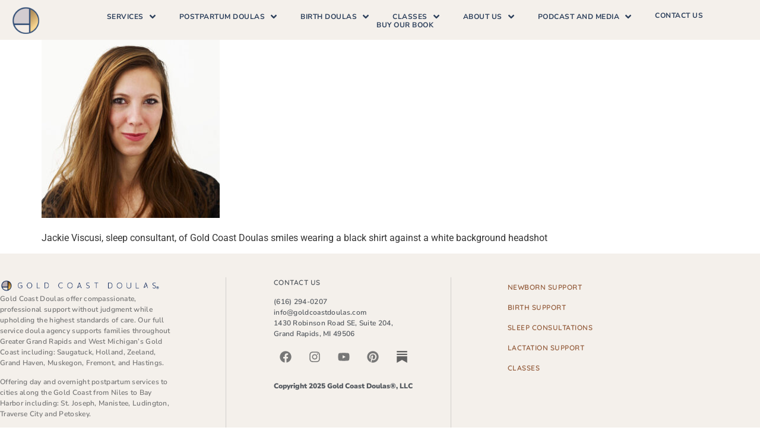

--- FILE ---
content_type: text/html; charset=UTF-8
request_url: https://www.goldcoastdoulas.com/sleep-consultations/jackie_bio/
body_size: 38134
content:
<!DOCTYPE html>
<html dir="ltr" lang="en-US" prefix="og: https://ogp.me/ns#">
<head><meta charset="UTF-8">
	<meta name="viewport" content="width=device-width, initial-scale=1">
	<link rel="profile" href="https://gmpg.org/xfn/11"><title>Jackie Viscusi – Sleep Consultant for Gold Coast Doulas | Gold Coast Doulas</title>

		<!-- All in One SEO Pro 4.9.3 - aioseo.com -->
	<meta name="description" content="Jackie Viscusi, sleep consultant, of Gold Coast Doulas smiles wearing a black shirt against a white background headshot" />
	<meta name="robots" content="max-image-preview:large" />
	<meta name="google-site-verification" content="Q1B40ULLII33BlQzcFR25kd0nPzM4ZVIV31XwsaLVZE" />
	<meta name="msvalidate.01" content="9E476AB09AC533E0A5EB2E0EBE298E4B" />
	<meta name="p:domain_verify" content="36593a1b9dcc19a8ad020aa0cc71b7ca" />
	<link rel="canonical" href="https://www.goldcoastdoulas.com/sleep-consultations/jackie_bio/" />
	<meta name="generator" content="All in One SEO Pro (AIOSEO) 4.9.3" />

		<meta name="p:domain_verify" content="36593a1b9dcc19a8ad020aa0cc71b7ca"/>
		<meta property="og:locale" content="en_US" />
		<meta property="og:site_name" content="Gold Coast Doulas | Providing support for families of West Michigan" />
		<meta property="og:type" content="article" />
		<meta property="og:title" content="Jackie Viscusi – Sleep Consultant for Gold Coast Doulas | Gold Coast Doulas" />
		<meta property="og:description" content="Jackie Viscusi, sleep consultant, of Gold Coast Doulas smiles wearing a black shirt against a white background headshot" />
		<meta property="og:url" content="https://www.goldcoastdoulas.com/sleep-consultations/jackie_bio/" />
		<meta property="og:image" content="https://www.goldcoastdoulas.com/wp-content/uploads/2019/12/Gold-Coast-Doulas-one.png" />
		<meta property="og:image:secure_url" content="https://www.goldcoastdoulas.com/wp-content/uploads/2019/12/Gold-Coast-Doulas-one.png" />
		<meta property="article:published_time" content="2023-05-20T21:13:12+00:00" />
		<meta property="article:modified_time" content="2024-01-26T19:38:35+00:00" />
		<meta property="article:publisher" content="https://www.facebook.com/goldcoastdoulas/" />
		<meta name="twitter:card" content="summary" />
		<meta name="twitter:title" content="Jackie Viscusi – Sleep Consultant for Gold Coast Doulas | Gold Coast Doulas" />
		<meta name="twitter:description" content="Jackie Viscusi, sleep consultant, of Gold Coast Doulas smiles wearing a black shirt against a white background headshot" />
		<meta name="twitter:image" content="https://www.goldcoastdoulas.com/wp-content/uploads/2019/12/Gold-Coast-Doulas-one.png" />
		<script type="application/ld+json" class="aioseo-schema">
			{"@context":"https:\/\/schema.org","@graph":[{"@type":"BreadcrumbList","@id":"https:\/\/www.goldcoastdoulas.com\/sleep-consultations\/jackie_bio\/#breadcrumblist","itemListElement":[{"@type":"ListItem","@id":"https:\/\/www.goldcoastdoulas.com#listItem","position":1,"name":"Home","item":"https:\/\/www.goldcoastdoulas.com","nextItem":{"@type":"ListItem","@id":"https:\/\/www.goldcoastdoulas.com\/sleep-consultations\/jackie_bio\/#listItem","name":"Jackie Viscusi &#8211; Sleep Consultant for Gold Coast Doulas"}},{"@type":"ListItem","@id":"https:\/\/www.goldcoastdoulas.com\/sleep-consultations\/jackie_bio\/#listItem","position":2,"name":"Jackie Viscusi &#8211; Sleep Consultant for Gold Coast Doulas","previousItem":{"@type":"ListItem","@id":"https:\/\/www.goldcoastdoulas.com#listItem","name":"Home"}}]},{"@type":"ItemPage","@id":"https:\/\/www.goldcoastdoulas.com\/sleep-consultations\/jackie_bio\/#itempage","url":"https:\/\/www.goldcoastdoulas.com\/sleep-consultations\/jackie_bio\/","name":"Jackie Viscusi \u2013 Sleep Consultant for Gold Coast Doulas | Gold Coast Doulas","description":"Jackie Viscusi, sleep consultant, of Gold Coast Doulas smiles wearing a black shirt against a white background headshot","inLanguage":"en-US","isPartOf":{"@id":"https:\/\/www.goldcoastdoulas.com\/#website"},"breadcrumb":{"@id":"https:\/\/www.goldcoastdoulas.com\/sleep-consultations\/jackie_bio\/#breadcrumblist"},"author":{"@id":"https:\/\/www.goldcoastdoulas.com\/author\/kristin\/#author"},"creator":{"@id":"https:\/\/www.goldcoastdoulas.com\/author\/kristin\/#author"},"datePublished":"2023-05-20T17:13:12-04:00","dateModified":"2024-01-26T14:38:35-05:00"},{"@type":"Organization","@id":"https:\/\/www.goldcoastdoulas.com\/#organization","name":"Gold Coast Doulas","description":"Providing support for families of West Michigan","url":"https:\/\/www.goldcoastdoulas.com\/","telephone":"+16162940207","logo":{"@type":"ImageObject","url":"https:\/\/www.goldcoastdoulas.com\/wp-content\/uploads\/2023\/05\/Jackie_BIO.jpg","@id":"https:\/\/www.goldcoastdoulas.com\/sleep-consultations\/jackie_bio\/#organizationLogo"},"image":{"@id":"https:\/\/www.goldcoastdoulas.com\/sleep-consultations\/jackie_bio\/#organizationLogo"},"sameAs":["https:\/\/www.facebook.com\/goldcoastdoulas\/","https:\/\/www.instagram.com\/goldcoastdoulas\/","https:\/\/www.pinterest.com\/goldcoastdoulas","https:\/\/www.youtube.com\/channel\/UCxV1ZvmdeSYoy3LZe1D1P5Q","https:\/\/www.linkedin.com\/in\/gold-coast-doulas-llc-99a513144\/","https:\/\/www.yelp.com\/biz\/gold-coast-doulas-grand-rapids?osq=gold+coast+doulas","https:\/\/soundcloud.com\/askthedoulas"]},{"@type":"Person","@id":"https:\/\/www.goldcoastdoulas.com\/author\/kristin\/#author","url":"https:\/\/www.goldcoastdoulas.com\/author\/kristin\/","name":"Kristin Revere","image":{"@type":"ImageObject","@id":"https:\/\/www.goldcoastdoulas.com\/sleep-consultations\/jackie_bio\/#authorImage","url":"https:\/\/secure.gravatar.com\/avatar\/552edd721fc059676227fb977a31e3f2fddc5ffc33d4c8a47b9317cd1dc9f0ad?s=96&d=mm&r=g","width":96,"height":96,"caption":"Kristin Revere"}},{"@type":"WebPage","@id":"https:\/\/www.goldcoastdoulas.com\/sleep-consultations\/jackie_bio\/#webpage","url":"https:\/\/www.goldcoastdoulas.com\/sleep-consultations\/jackie_bio\/","name":"Jackie Viscusi \u2013 Sleep Consultant for Gold Coast Doulas | Gold Coast Doulas","description":"Jackie Viscusi, sleep consultant, of Gold Coast Doulas smiles wearing a black shirt against a white background headshot","inLanguage":"en-US","isPartOf":{"@id":"https:\/\/www.goldcoastdoulas.com\/#website"},"breadcrumb":{"@id":"https:\/\/www.goldcoastdoulas.com\/sleep-consultations\/jackie_bio\/#breadcrumblist"},"author":{"@id":"https:\/\/www.goldcoastdoulas.com\/author\/kristin\/#author"},"creator":{"@id":"https:\/\/www.goldcoastdoulas.com\/author\/kristin\/#author"},"datePublished":"2023-05-20T17:13:12-04:00","dateModified":"2024-01-26T14:38:35-05:00"},{"@type":"WebSite","@id":"https:\/\/www.goldcoastdoulas.com\/#website","url":"https:\/\/www.goldcoastdoulas.com\/","name":"Gold Coast Doulas","description":"Providing support for families of West Michigan","inLanguage":"en-US","publisher":{"@id":"https:\/\/www.goldcoastdoulas.com\/#organization"}}]}
		</script>
		<!-- All in One SEO Pro -->


<!-- Google Tag Manager for WordPress by gtm4wp.com -->
<script data-cfasync="false" data-pagespeed-no-defer>
	var gtm4wp_datalayer_name = "dataLayer";
	var dataLayer = dataLayer || [];
</script>
<!-- End Google Tag Manager for WordPress by gtm4wp.com -->
<link rel="alternate" type="application/rss+xml" title="Gold Coast Doulas &raquo; Feed" href="https://www.goldcoastdoulas.com/feed/" />
<link rel="alternate" title="oEmbed (JSON)" type="application/json+oembed" href="https://www.goldcoastdoulas.com/wp-json/oembed/1.0/embed?url=https%3A%2F%2Fwww.goldcoastdoulas.com%2Fsleep-consultations%2Fjackie_bio%2F" />
<link rel="alternate" title="oEmbed (XML)" type="text/xml+oembed" href="https://www.goldcoastdoulas.com/wp-json/oembed/1.0/embed?url=https%3A%2F%2Fwww.goldcoastdoulas.com%2Fsleep-consultations%2Fjackie_bio%2F&#038;format=xml" />
		<!-- This site uses the Google Analytics by MonsterInsights plugin v9.11.1 - Using Analytics tracking - https://www.monsterinsights.com/ -->
							<script src="//www.googletagmanager.com/gtag/js?id=G-KSZX0RLXY6"  data-cfasync="false" data-wpfc-render="false" async></script>
			<script data-cfasync="false" data-wpfc-render="false">
				var mi_version = '9.11.1';
				var mi_track_user = true;
				var mi_no_track_reason = '';
								var MonsterInsightsDefaultLocations = {"page_location":"https:\/\/www.goldcoastdoulas.com\/sleep-consultations\/jackie_bio\/"};
								if ( typeof MonsterInsightsPrivacyGuardFilter === 'function' ) {
					var MonsterInsightsLocations = (typeof MonsterInsightsExcludeQuery === 'object') ? MonsterInsightsPrivacyGuardFilter( MonsterInsightsExcludeQuery ) : MonsterInsightsPrivacyGuardFilter( MonsterInsightsDefaultLocations );
				} else {
					var MonsterInsightsLocations = (typeof MonsterInsightsExcludeQuery === 'object') ? MonsterInsightsExcludeQuery : MonsterInsightsDefaultLocations;
				}

								var disableStrs = [
										'ga-disable-G-KSZX0RLXY6',
									];

				/* Function to detect opted out users */
				function __gtagTrackerIsOptedOut() {
					for (var index = 0; index < disableStrs.length; index++) {
						if (document.cookie.indexOf(disableStrs[index] + '=true') > -1) {
							return true;
						}
					}

					return false;
				}

				/* Disable tracking if the opt-out cookie exists. */
				if (__gtagTrackerIsOptedOut()) {
					for (var index = 0; index < disableStrs.length; index++) {
						window[disableStrs[index]] = true;
					}
				}

				/* Opt-out function */
				function __gtagTrackerOptout() {
					for (var index = 0; index < disableStrs.length; index++) {
						document.cookie = disableStrs[index] + '=true; expires=Thu, 31 Dec 2099 23:59:59 UTC; path=/';
						window[disableStrs[index]] = true;
					}
				}

				if ('undefined' === typeof gaOptout) {
					function gaOptout() {
						__gtagTrackerOptout();
					}
				}
								window.dataLayer = window.dataLayer || [];

				window.MonsterInsightsDualTracker = {
					helpers: {},
					trackers: {},
				};
				if (mi_track_user) {
					function __gtagDataLayer() {
						dataLayer.push(arguments);
					}

					function __gtagTracker(type, name, parameters) {
						if (!parameters) {
							parameters = {};
						}

						if (parameters.send_to) {
							__gtagDataLayer.apply(null, arguments);
							return;
						}

						if (type === 'event') {
														parameters.send_to = monsterinsights_frontend.v4_id;
							var hookName = name;
							if (typeof parameters['event_category'] !== 'undefined') {
								hookName = parameters['event_category'] + ':' + name;
							}

							if (typeof MonsterInsightsDualTracker.trackers[hookName] !== 'undefined') {
								MonsterInsightsDualTracker.trackers[hookName](parameters);
							} else {
								__gtagDataLayer('event', name, parameters);
							}
							
						} else {
							__gtagDataLayer.apply(null, arguments);
						}
					}

					__gtagTracker('js', new Date());
					__gtagTracker('set', {
						'developer_id.dZGIzZG': true,
											});
					if ( MonsterInsightsLocations.page_location ) {
						__gtagTracker('set', MonsterInsightsLocations);
					}
										__gtagTracker('config', 'G-KSZX0RLXY6', {"forceSSL":"true","link_attribution":"true"} );
										window.gtag = __gtagTracker;										(function () {
						/* https://developers.google.com/analytics/devguides/collection/analyticsjs/ */
						/* ga and __gaTracker compatibility shim. */
						var noopfn = function () {
							return null;
						};
						var newtracker = function () {
							return new Tracker();
						};
						var Tracker = function () {
							return null;
						};
						var p = Tracker.prototype;
						p.get = noopfn;
						p.set = noopfn;
						p.send = function () {
							var args = Array.prototype.slice.call(arguments);
							args.unshift('send');
							__gaTracker.apply(null, args);
						};
						var __gaTracker = function () {
							var len = arguments.length;
							if (len === 0) {
								return;
							}
							var f = arguments[len - 1];
							if (typeof f !== 'object' || f === null || typeof f.hitCallback !== 'function') {
								if ('send' === arguments[0]) {
									var hitConverted, hitObject = false, action;
									if ('event' === arguments[1]) {
										if ('undefined' !== typeof arguments[3]) {
											hitObject = {
												'eventAction': arguments[3],
												'eventCategory': arguments[2],
												'eventLabel': arguments[4],
												'value': arguments[5] ? arguments[5] : 1,
											}
										}
									}
									if ('pageview' === arguments[1]) {
										if ('undefined' !== typeof arguments[2]) {
											hitObject = {
												'eventAction': 'page_view',
												'page_path': arguments[2],
											}
										}
									}
									if (typeof arguments[2] === 'object') {
										hitObject = arguments[2];
									}
									if (typeof arguments[5] === 'object') {
										Object.assign(hitObject, arguments[5]);
									}
									if ('undefined' !== typeof arguments[1].hitType) {
										hitObject = arguments[1];
										if ('pageview' === hitObject.hitType) {
											hitObject.eventAction = 'page_view';
										}
									}
									if (hitObject) {
										action = 'timing' === arguments[1].hitType ? 'timing_complete' : hitObject.eventAction;
										hitConverted = mapArgs(hitObject);
										__gtagTracker('event', action, hitConverted);
									}
								}
								return;
							}

							function mapArgs(args) {
								var arg, hit = {};
								var gaMap = {
									'eventCategory': 'event_category',
									'eventAction': 'event_action',
									'eventLabel': 'event_label',
									'eventValue': 'event_value',
									'nonInteraction': 'non_interaction',
									'timingCategory': 'event_category',
									'timingVar': 'name',
									'timingValue': 'value',
									'timingLabel': 'event_label',
									'page': 'page_path',
									'location': 'page_location',
									'title': 'page_title',
									'referrer' : 'page_referrer',
								};
								for (arg in args) {
																		if (!(!args.hasOwnProperty(arg) || !gaMap.hasOwnProperty(arg))) {
										hit[gaMap[arg]] = args[arg];
									} else {
										hit[arg] = args[arg];
									}
								}
								return hit;
							}

							try {
								f.hitCallback();
							} catch (ex) {
							}
						};
						__gaTracker.create = newtracker;
						__gaTracker.getByName = newtracker;
						__gaTracker.getAll = function () {
							return [];
						};
						__gaTracker.remove = noopfn;
						__gaTracker.loaded = true;
						window['__gaTracker'] = __gaTracker;
					})();
									} else {
										console.log("");
					(function () {
						function __gtagTracker() {
							return null;
						}

						window['__gtagTracker'] = __gtagTracker;
						window['gtag'] = __gtagTracker;
					})();
									}
			</script>
							<!-- / Google Analytics by MonsterInsights -->
		<style id='wp-img-auto-sizes-contain-inline-css'>
img:is([sizes=auto i],[sizes^="auto," i]){contain-intrinsic-size:3000px 1500px}
/*# sourceURL=wp-img-auto-sizes-contain-inline-css */
</style>
<link data-minify="1" rel='stylesheet' id='hello-elementor-theme-style-css' href='https://www.goldcoastdoulas.com/wp-content/cache/min/1/wp-content/themes/hello-elementor/assets/css/theme.css?ver=1764741545' media='all' />
<link data-minify="1" rel='stylesheet' id='jet-menu-hello-css' href='https://www.goldcoastdoulas.com/wp-content/cache/min/1/wp-content/plugins/jet-menu/integration/themes/hello-elementor/assets/css/style.css?ver=1764741545' media='all' />
<link data-minify="1" rel='stylesheet' id='swiper-css' href='https://www.goldcoastdoulas.com/wp-content/cache/min/1/wp-content/plugins/elementor/assets/lib/swiper/v8/css/swiper.min.css?ver=1764741546' media='all' />
<link rel='stylesheet' id='e-swiper-css' href='https://www.goldcoastdoulas.com/wp-content/plugins/elementor/assets/css/conditionals/e-swiper.min.css?ver=3.34.4' media='all' />
<style id='wp-emoji-styles-inline-css'>

	img.wp-smiley, img.emoji {
		display: inline !important;
		border: none !important;
		box-shadow: none !important;
		height: 1em !important;
		width: 1em !important;
		margin: 0 0.07em !important;
		vertical-align: -0.1em !important;
		background: none !important;
		padding: 0 !important;
	}
/*# sourceURL=wp-emoji-styles-inline-css */
</style>
<link rel='stylesheet' id='wp-block-library-css' href='https://www.goldcoastdoulas.com/wp-includes/css/dist/block-library/style.min.css?ver=6.9' media='all' />
<link data-minify="1" rel='stylesheet' id='aioseo/css/src/vue/standalone/blocks/table-of-contents/global.scss-css' href='https://www.goldcoastdoulas.com/wp-content/cache/min/1/wp-content/plugins/all-in-one-seo-pack-pro/dist/Pro/assets/css/table-of-contents/global.e90f6d47.css?ver=1765042042' media='all' />
<link data-minify="1" rel='stylesheet' id='aioseo/css/src/vue/standalone/blocks/pro/recipe/global.scss-css' href='https://www.goldcoastdoulas.com/wp-content/cache/min/1/wp-content/plugins/all-in-one-seo-pack-pro/dist/Pro/assets/css/recipe/global.67a3275f.css?ver=1765042042' media='all' />
<link data-minify="1" rel='stylesheet' id='aioseo/css/src/vue/standalone/blocks/pro/product/global.scss-css' href='https://www.goldcoastdoulas.com/wp-content/cache/min/1/wp-content/plugins/all-in-one-seo-pack-pro/dist/Pro/assets/css/product/global.61066cfb.css?ver=1765042042' media='all' />
<link data-minify="1" rel='stylesheet' id='jet-engine-frontend-css' href='https://www.goldcoastdoulas.com/wp-content/cache/min/1/wp-content/plugins/jet-engine/assets/css/frontend.css?ver=1764741545' media='all' />
<style id='global-styles-inline-css'>
:root{--wp--preset--aspect-ratio--square: 1;--wp--preset--aspect-ratio--4-3: 4/3;--wp--preset--aspect-ratio--3-4: 3/4;--wp--preset--aspect-ratio--3-2: 3/2;--wp--preset--aspect-ratio--2-3: 2/3;--wp--preset--aspect-ratio--16-9: 16/9;--wp--preset--aspect-ratio--9-16: 9/16;--wp--preset--color--black: #000000;--wp--preset--color--cyan-bluish-gray: #abb8c3;--wp--preset--color--white: #ffffff;--wp--preset--color--pale-pink: #f78da7;--wp--preset--color--vivid-red: #cf2e2e;--wp--preset--color--luminous-vivid-orange: #ff6900;--wp--preset--color--luminous-vivid-amber: #fcb900;--wp--preset--color--light-green-cyan: #7bdcb5;--wp--preset--color--vivid-green-cyan: #00d084;--wp--preset--color--pale-cyan-blue: #8ed1fc;--wp--preset--color--vivid-cyan-blue: #0693e3;--wp--preset--color--vivid-purple: #9b51e0;--wp--preset--gradient--vivid-cyan-blue-to-vivid-purple: linear-gradient(135deg,rgb(6,147,227) 0%,rgb(155,81,224) 100%);--wp--preset--gradient--light-green-cyan-to-vivid-green-cyan: linear-gradient(135deg,rgb(122,220,180) 0%,rgb(0,208,130) 100%);--wp--preset--gradient--luminous-vivid-amber-to-luminous-vivid-orange: linear-gradient(135deg,rgb(252,185,0) 0%,rgb(255,105,0) 100%);--wp--preset--gradient--luminous-vivid-orange-to-vivid-red: linear-gradient(135deg,rgb(255,105,0) 0%,rgb(207,46,46) 100%);--wp--preset--gradient--very-light-gray-to-cyan-bluish-gray: linear-gradient(135deg,rgb(238,238,238) 0%,rgb(169,184,195) 100%);--wp--preset--gradient--cool-to-warm-spectrum: linear-gradient(135deg,rgb(74,234,220) 0%,rgb(151,120,209) 20%,rgb(207,42,186) 40%,rgb(238,44,130) 60%,rgb(251,105,98) 80%,rgb(254,248,76) 100%);--wp--preset--gradient--blush-light-purple: linear-gradient(135deg,rgb(255,206,236) 0%,rgb(152,150,240) 100%);--wp--preset--gradient--blush-bordeaux: linear-gradient(135deg,rgb(254,205,165) 0%,rgb(254,45,45) 50%,rgb(107,0,62) 100%);--wp--preset--gradient--luminous-dusk: linear-gradient(135deg,rgb(255,203,112) 0%,rgb(199,81,192) 50%,rgb(65,88,208) 100%);--wp--preset--gradient--pale-ocean: linear-gradient(135deg,rgb(255,245,203) 0%,rgb(182,227,212) 50%,rgb(51,167,181) 100%);--wp--preset--gradient--electric-grass: linear-gradient(135deg,rgb(202,248,128) 0%,rgb(113,206,126) 100%);--wp--preset--gradient--midnight: linear-gradient(135deg,rgb(2,3,129) 0%,rgb(40,116,252) 100%);--wp--preset--font-size--small: 13px;--wp--preset--font-size--medium: 20px;--wp--preset--font-size--large: 36px;--wp--preset--font-size--x-large: 42px;--wp--preset--spacing--20: 0.44rem;--wp--preset--spacing--30: 0.67rem;--wp--preset--spacing--40: 1rem;--wp--preset--spacing--50: 1.5rem;--wp--preset--spacing--60: 2.25rem;--wp--preset--spacing--70: 3.38rem;--wp--preset--spacing--80: 5.06rem;--wp--preset--shadow--natural: 6px 6px 9px rgba(0, 0, 0, 0.2);--wp--preset--shadow--deep: 12px 12px 50px rgba(0, 0, 0, 0.4);--wp--preset--shadow--sharp: 6px 6px 0px rgba(0, 0, 0, 0.2);--wp--preset--shadow--outlined: 6px 6px 0px -3px rgb(255, 255, 255), 6px 6px rgb(0, 0, 0);--wp--preset--shadow--crisp: 6px 6px 0px rgb(0, 0, 0);}:root { --wp--style--global--content-size: 800px;--wp--style--global--wide-size: 1200px; }:where(body) { margin: 0; }.wp-site-blocks > .alignleft { float: left; margin-right: 2em; }.wp-site-blocks > .alignright { float: right; margin-left: 2em; }.wp-site-blocks > .aligncenter { justify-content: center; margin-left: auto; margin-right: auto; }:where(.wp-site-blocks) > * { margin-block-start: 24px; margin-block-end: 0; }:where(.wp-site-blocks) > :first-child { margin-block-start: 0; }:where(.wp-site-blocks) > :last-child { margin-block-end: 0; }:root { --wp--style--block-gap: 24px; }:root :where(.is-layout-flow) > :first-child{margin-block-start: 0;}:root :where(.is-layout-flow) > :last-child{margin-block-end: 0;}:root :where(.is-layout-flow) > *{margin-block-start: 24px;margin-block-end: 0;}:root :where(.is-layout-constrained) > :first-child{margin-block-start: 0;}:root :where(.is-layout-constrained) > :last-child{margin-block-end: 0;}:root :where(.is-layout-constrained) > *{margin-block-start: 24px;margin-block-end: 0;}:root :where(.is-layout-flex){gap: 24px;}:root :where(.is-layout-grid){gap: 24px;}.is-layout-flow > .alignleft{float: left;margin-inline-start: 0;margin-inline-end: 2em;}.is-layout-flow > .alignright{float: right;margin-inline-start: 2em;margin-inline-end: 0;}.is-layout-flow > .aligncenter{margin-left: auto !important;margin-right: auto !important;}.is-layout-constrained > .alignleft{float: left;margin-inline-start: 0;margin-inline-end: 2em;}.is-layout-constrained > .alignright{float: right;margin-inline-start: 2em;margin-inline-end: 0;}.is-layout-constrained > .aligncenter{margin-left: auto !important;margin-right: auto !important;}.is-layout-constrained > :where(:not(.alignleft):not(.alignright):not(.alignfull)){max-width: var(--wp--style--global--content-size);margin-left: auto !important;margin-right: auto !important;}.is-layout-constrained > .alignwide{max-width: var(--wp--style--global--wide-size);}body .is-layout-flex{display: flex;}.is-layout-flex{flex-wrap: wrap;align-items: center;}.is-layout-flex > :is(*, div){margin: 0;}body .is-layout-grid{display: grid;}.is-layout-grid > :is(*, div){margin: 0;}body{padding-top: 0px;padding-right: 0px;padding-bottom: 0px;padding-left: 0px;}a:where(:not(.wp-element-button)){text-decoration: underline;}:root :where(.wp-element-button, .wp-block-button__link){background-color: #32373c;border-width: 0;color: #fff;font-family: inherit;font-size: inherit;font-style: inherit;font-weight: inherit;letter-spacing: inherit;line-height: inherit;padding-top: calc(0.667em + 2px);padding-right: calc(1.333em + 2px);padding-bottom: calc(0.667em + 2px);padding-left: calc(1.333em + 2px);text-decoration: none;text-transform: inherit;}.has-black-color{color: var(--wp--preset--color--black) !important;}.has-cyan-bluish-gray-color{color: var(--wp--preset--color--cyan-bluish-gray) !important;}.has-white-color{color: var(--wp--preset--color--white) !important;}.has-pale-pink-color{color: var(--wp--preset--color--pale-pink) !important;}.has-vivid-red-color{color: var(--wp--preset--color--vivid-red) !important;}.has-luminous-vivid-orange-color{color: var(--wp--preset--color--luminous-vivid-orange) !important;}.has-luminous-vivid-amber-color{color: var(--wp--preset--color--luminous-vivid-amber) !important;}.has-light-green-cyan-color{color: var(--wp--preset--color--light-green-cyan) !important;}.has-vivid-green-cyan-color{color: var(--wp--preset--color--vivid-green-cyan) !important;}.has-pale-cyan-blue-color{color: var(--wp--preset--color--pale-cyan-blue) !important;}.has-vivid-cyan-blue-color{color: var(--wp--preset--color--vivid-cyan-blue) !important;}.has-vivid-purple-color{color: var(--wp--preset--color--vivid-purple) !important;}.has-black-background-color{background-color: var(--wp--preset--color--black) !important;}.has-cyan-bluish-gray-background-color{background-color: var(--wp--preset--color--cyan-bluish-gray) !important;}.has-white-background-color{background-color: var(--wp--preset--color--white) !important;}.has-pale-pink-background-color{background-color: var(--wp--preset--color--pale-pink) !important;}.has-vivid-red-background-color{background-color: var(--wp--preset--color--vivid-red) !important;}.has-luminous-vivid-orange-background-color{background-color: var(--wp--preset--color--luminous-vivid-orange) !important;}.has-luminous-vivid-amber-background-color{background-color: var(--wp--preset--color--luminous-vivid-amber) !important;}.has-light-green-cyan-background-color{background-color: var(--wp--preset--color--light-green-cyan) !important;}.has-vivid-green-cyan-background-color{background-color: var(--wp--preset--color--vivid-green-cyan) !important;}.has-pale-cyan-blue-background-color{background-color: var(--wp--preset--color--pale-cyan-blue) !important;}.has-vivid-cyan-blue-background-color{background-color: var(--wp--preset--color--vivid-cyan-blue) !important;}.has-vivid-purple-background-color{background-color: var(--wp--preset--color--vivid-purple) !important;}.has-black-border-color{border-color: var(--wp--preset--color--black) !important;}.has-cyan-bluish-gray-border-color{border-color: var(--wp--preset--color--cyan-bluish-gray) !important;}.has-white-border-color{border-color: var(--wp--preset--color--white) !important;}.has-pale-pink-border-color{border-color: var(--wp--preset--color--pale-pink) !important;}.has-vivid-red-border-color{border-color: var(--wp--preset--color--vivid-red) !important;}.has-luminous-vivid-orange-border-color{border-color: var(--wp--preset--color--luminous-vivid-orange) !important;}.has-luminous-vivid-amber-border-color{border-color: var(--wp--preset--color--luminous-vivid-amber) !important;}.has-light-green-cyan-border-color{border-color: var(--wp--preset--color--light-green-cyan) !important;}.has-vivid-green-cyan-border-color{border-color: var(--wp--preset--color--vivid-green-cyan) !important;}.has-pale-cyan-blue-border-color{border-color: var(--wp--preset--color--pale-cyan-blue) !important;}.has-vivid-cyan-blue-border-color{border-color: var(--wp--preset--color--vivid-cyan-blue) !important;}.has-vivid-purple-border-color{border-color: var(--wp--preset--color--vivid-purple) !important;}.has-vivid-cyan-blue-to-vivid-purple-gradient-background{background: var(--wp--preset--gradient--vivid-cyan-blue-to-vivid-purple) !important;}.has-light-green-cyan-to-vivid-green-cyan-gradient-background{background: var(--wp--preset--gradient--light-green-cyan-to-vivid-green-cyan) !important;}.has-luminous-vivid-amber-to-luminous-vivid-orange-gradient-background{background: var(--wp--preset--gradient--luminous-vivid-amber-to-luminous-vivid-orange) !important;}.has-luminous-vivid-orange-to-vivid-red-gradient-background{background: var(--wp--preset--gradient--luminous-vivid-orange-to-vivid-red) !important;}.has-very-light-gray-to-cyan-bluish-gray-gradient-background{background: var(--wp--preset--gradient--very-light-gray-to-cyan-bluish-gray) !important;}.has-cool-to-warm-spectrum-gradient-background{background: var(--wp--preset--gradient--cool-to-warm-spectrum) !important;}.has-blush-light-purple-gradient-background{background: var(--wp--preset--gradient--blush-light-purple) !important;}.has-blush-bordeaux-gradient-background{background: var(--wp--preset--gradient--blush-bordeaux) !important;}.has-luminous-dusk-gradient-background{background: var(--wp--preset--gradient--luminous-dusk) !important;}.has-pale-ocean-gradient-background{background: var(--wp--preset--gradient--pale-ocean) !important;}.has-electric-grass-gradient-background{background: var(--wp--preset--gradient--electric-grass) !important;}.has-midnight-gradient-background{background: var(--wp--preset--gradient--midnight) !important;}.has-small-font-size{font-size: var(--wp--preset--font-size--small) !important;}.has-medium-font-size{font-size: var(--wp--preset--font-size--medium) !important;}.has-large-font-size{font-size: var(--wp--preset--font-size--large) !important;}.has-x-large-font-size{font-size: var(--wp--preset--font-size--x-large) !important;}
:root :where(.wp-block-pullquote){font-size: 1.5em;line-height: 1.6;}
/*# sourceURL=global-styles-inline-css */
</style>
<link data-minify="1" rel='stylesheet' id='woocommerce-layout-css' href='https://www.goldcoastdoulas.com/wp-content/cache/min/1/wp-content/plugins/woocommerce/assets/css/woocommerce-layout.css?ver=1764741545' media='all' />
<link data-minify="1" rel='stylesheet' id='woocommerce-smallscreen-css' href='https://www.goldcoastdoulas.com/wp-content/cache/min/1/wp-content/plugins/woocommerce/assets/css/woocommerce-smallscreen.css?ver=1764741545' media='only screen and (max-width: 768px)' />
<link data-minify="1" rel='stylesheet' id='woocommerce-general-css' href='https://www.goldcoastdoulas.com/wp-content/cache/min/1/wp-content/plugins/woocommerce/assets/css/woocommerce.css?ver=1764741545' media='all' />
<style id='woocommerce-inline-inline-css'>
.woocommerce form .form-row .required { visibility: visible; }
/*# sourceURL=woocommerce-inline-inline-css */
</style>
<link rel='stylesheet' id='parent-style-css' href='https://www.goldcoastdoulas.com/wp-content/themes/hello-elementor/style.css?ver=6.9' media='all' />
<link rel='stylesheet' id='child-style-css' href='https://www.goldcoastdoulas.com/wp-content/themes/hello-elementor-child/style.css?ver=6.9' media='all' />
<link data-minify="1" rel='stylesheet' id='hello-elementor-css' href='https://www.goldcoastdoulas.com/wp-content/cache/min/1/wp-content/themes/hello-elementor/assets/css/reset.css?ver=1764741545' media='all' />
<link data-minify="1" rel='stylesheet' id='jet-menu-public-styles-css' href='https://www.goldcoastdoulas.com/wp-content/cache/min/1/wp-content/plugins/jet-menu/assets/public/css/public.css?ver=1764741545' media='all' />
<link data-minify="1" rel='stylesheet' id='jet-woo-builder-css' href='https://www.goldcoastdoulas.com/wp-content/cache/min/1/wp-content/plugins/jet-woo-builder/assets/css/frontend.css?ver=1764741546' media='all' />
<style id='jet-woo-builder-inline-css'>
@font-face {
				font-family: "WooCommerce";
				font-weight: normal;
				font-style: normal;
				src: url("https://www.goldcoastdoulas.com/wp-content/plugins/woocommerce/assets/fonts/WooCommerce.eot");
				src: url("https://www.goldcoastdoulas.com/wp-content/plugins/woocommerce/assets/fonts/WooCommerce.eot?#iefix") format("embedded-opentype"),
					 url("https://www.goldcoastdoulas.com/wp-content/plugins/woocommerce/assets/fonts/WooCommerce.woff") format("woff"),
					 url("https://www.goldcoastdoulas.com/wp-content/plugins/woocommerce/assets/fonts/WooCommerce.ttf") format("truetype"),
					 url("https://www.goldcoastdoulas.com/wp-content/plugins/woocommerce/assets/fonts/WooCommerce.svg#WooCommerce") format("svg");
			}
/*# sourceURL=jet-woo-builder-inline-css */
</style>
<link data-minify="1" rel='stylesheet' id='jet-woo-builder-frontend-font-css' href='https://www.goldcoastdoulas.com/wp-content/cache/min/1/wp-content/plugins/jet-woo-builder/assets/css/lib/jetwoobuilder-frontend-font/css/jetwoobuilder-frontend-font.css?ver=1764741546' media='all' />
<link data-minify="1" rel='stylesheet' id='jet-blocks-css' href='https://www.goldcoastdoulas.com/wp-content/cache/min/1/wp-content/uploads/elementor/css/custom-jet-blocks.css?ver=1764741545' media='all' />
<link rel='stylesheet' id='elementor-frontend-css' href='https://www.goldcoastdoulas.com/wp-content/plugins/elementor/assets/css/frontend.min.css?ver=3.34.4' media='all' />
<style id='elementor-frontend-inline-css'>
.elementor-kit-7903{--e-global-color-primary:#6EC1E4;--e-global-color-secondary:#54595F;--e-global-color-text:#7A7A7A;--e-global-color-accent:#61CE70;--e-global-color-3d8c9ce:#F4F0EB;--e-global-color-d8b9bf8:#2D405C;--e-global-color-43a0c50:#BF9A61;--e-global-color-6708507:#777777;--e-global-color-61457cb:#7777778A;--e-global-color-4d738e8:#955E3E;--e-global-color-8ba31ef:#E4E2E0;--e-global-color-efbe19a:#C7BBB426;--e-global-color-cb55124:#BF9A61;--e-global-color-67dd665:#C7BBB4;--e-global-color-eda01ef:#C7BBB426;--e-global-color-1c0064b:#F4F0EB;--e-global-color-f8cbb7a:#F4F0EB;--e-global-color-e18aa48:#E8E8F2;--e-global-color-583d73e:#F0F0F0;--e-global-color-53936b3:#C66A4C;--e-global-color-952a383:#D49C8C;--e-global-color-d532552:#FDE8E2;--e-global-color-81bf1f6:#DFBAB0;--e-global-color-0f870dd:#FFFFFF;--e-global-typography-primary-font-family:"Roboto";--e-global-typography-primary-font-weight:600;--e-global-typography-secondary-font-family:"Roboto Slab";--e-global-typography-secondary-font-weight:400;--e-global-typography-text-font-family:"Roboto";--e-global-typography-text-font-weight:400;--e-global-typography-accent-font-family:"Roboto";--e-global-typography-accent-font-weight:500;--e-global-typography-c8cf773-font-family:"Quicksand";--e-global-typography-c8cf773-font-size:20px;--e-global-typography-c8cf773-font-weight:400;}.elementor-kit-7903 e-page-transition{background-color:#FFBC7D;}.elementor-kit-7903 a{color:var( --e-global-color-53936b3 );}.elementor-kit-7903 a:hover{color:var( --e-global-color-d8b9bf8 );}.elementor-kit-7903 h1{color:var( --e-global-color-d8b9bf8 );font-family:"Quicksand", Sans-serif;font-size:30px;font-weight:500;}.elementor-section.elementor-section-boxed > .elementor-container{max-width:1140px;}.e-con{--container-max-width:1140px;}.elementor-widget:not(:last-child){--kit-widget-spacing:20px;}.elementor-element{--widgets-spacing:20px 20px;--widgets-spacing-row:20px;--widgets-spacing-column:20px;}{}h1.entry-title{display:var(--page-title-display);}@media(max-width:1024px){.elementor-section.elementor-section-boxed > .elementor-container{max-width:1024px;}.e-con{--container-max-width:1024px;}}@media(max-width:767px){.elementor-section.elementor-section-boxed > .elementor-container{max-width:767px;}.e-con{--container-max-width:767px;}}
.elementor-10014 .elementor-element.elementor-element-7e94317 > .elementor-container > .elementor-column > .elementor-widget-wrap{align-content:center;align-items:center;}.elementor-10014 .elementor-element.elementor-element-7e94317:not(.elementor-motion-effects-element-type-background), .elementor-10014 .elementor-element.elementor-element-7e94317 > .elementor-motion-effects-container > .elementor-motion-effects-layer{background-color:var( --e-global-color-f8cbb7a );}.elementor-10014 .elementor-element.elementor-element-7e94317 > .elementor-container{min-height:400px;}.elementor-10014 .elementor-element.elementor-element-7e94317{transition:background 0.3s, border 0.3s, border-radius 0.3s, box-shadow 0.3s;}.elementor-10014 .elementor-element.elementor-element-7e94317 > .elementor-background-overlay{transition:background 0.3s, border-radius 0.3s, opacity 0.3s;}.elementor-widget-image .widget-image-caption{color:var( --e-global-color-text );font-family:var( --e-global-typography-text-font-family ), Sans-serif;font-weight:var( --e-global-typography-text-font-weight );}.elementor-widget-heading .elementor-heading-title{font-family:var( --e-global-typography-primary-font-family ), Sans-serif;font-weight:var( --e-global-typography-primary-font-weight );color:var( --e-global-color-primary );}.elementor-10014 .elementor-element.elementor-element-849fe3b .elementor-heading-title{font-family:"Quicksand", Sans-serif;font-weight:900;text-transform:uppercase;color:var( --e-global-color-d8b9bf8 );}.elementor-10014 .elementor-element.elementor-element-487a71b .jet-nav--horizontal{justify-content:center;text-align:center;}.elementor-10014 .elementor-element.elementor-element-487a71b .jet-nav--vertical .menu-item-link-top{justify-content:center;text-align:center;}.elementor-10014 .elementor-element.elementor-element-487a71b .jet-nav--vertical-sub-bottom .menu-item-link-sub{justify-content:center;text-align:center;}.elementor-10014 .elementor-element.elementor-element-487a71b .jet-mobile-menu.jet-mobile-menu-trigger-active .menu-item-link{justify-content:center;text-align:center;}body:not(.rtl) .elementor-10014 .elementor-element.elementor-element-487a71b .jet-nav--horizontal .jet-nav__sub{text-align:left;}body.rtl .elementor-10014 .elementor-element.elementor-element-487a71b .jet-nav--horizontal .jet-nav__sub{text-align:right;}.elementor-10014 .elementor-element.elementor-element-487a71b .menu-item-link-top{color:var( --e-global-color-d8b9bf8 );padding:0px 45px 0px 0px;}.elementor-10014 .elementor-element.elementor-element-487a71b .menu-item-link-top .jet-nav-link-text{font-family:"Nunito Sans", Sans-serif;font-size:14px;font-weight:700;text-transform:uppercase;}.elementor-10014 .elementor-element.elementor-element-487a71b .menu-item:hover > .menu-item-link-top{color:var( --e-global-color-cb55124 );}.elementor-10014 .elementor-element.elementor-element-487a71b .menu-item.current-menu-item .menu-item-link-top{color:var( --e-global-color-43a0c50 );}.elementor-10014 .elementor-element.elementor-element-487a71b .jet-nav__sub{background-color:#61CE7000;border-style:solid;border-color:#2D405C00;}.elementor-10014 .elementor-element.elementor-element-487a71b .menu-item-link-sub .jet-nav-link-text{font-family:"Quicksand", Sans-serif;font-size:14px;font-weight:600;}.elementor-10014 .elementor-element.elementor-element-487a71b .menu-item-link-sub{color:var( --e-global-color-d8b9bf8 );padding:10px 0px 0px 15px;}.elementor-10014 .elementor-element.elementor-element-487a71b .menu-item:hover > .menu-item-link-sub{color:var( --e-global-color-43a0c50 );}.elementor-10014 .elementor-element.elementor-element-487a71b .menu-item.current-menu-item > .menu-item-link-sub{color:var( --e-global-color-43a0c50 );}.elementor-10014 .elementor-element.elementor-element-487a71b .jet-nav__mobile-trigger{width:40px;font-size:33px;}.elementor-10014 .elementor-element.elementor-element-487a71b .jet-mobile-menu-active .jet-nav{max-height:100vh;background-color:var( --e-global-color-3d8c9ce );padding:0px 0px 20px 30px;}.elementor-10014 .elementor-element.elementor-element-607961c > .elementor-container{max-width:1300px;min-height:0px;}.elementor-10014 .elementor-element.elementor-element-607961c{transition:background 0.3s, border 0.3s, border-radius 0.3s, box-shadow 0.3s;padding:20px 20px 20px 20px;z-index:5;}.elementor-10014 .elementor-element.elementor-element-607961c > .elementor-background-overlay{transition:background 0.3s, border-radius 0.3s, opacity 0.3s;}.elementor-10014 .elementor-element.elementor-element-24eea99 > .elementor-element-populated{transition:background 0.3s, border 0.3s, border-radius 0.3s, box-shadow 0.3s;}.elementor-10014 .elementor-element.elementor-element-24eea99 > .elementor-element-populated > .elementor-background-overlay{transition:background 0.3s, border-radius 0.3s, opacity 0.3s;}.elementor-10014 .elementor-element.elementor-element-90a7077 img{filter:brightness( 100% ) contrast( 100% ) saturate( 100% ) blur( 0px ) hue-rotate( 0deg );}.elementor-widget-divider{--divider-color:var( --e-global-color-secondary );}.elementor-widget-divider .elementor-divider__text{color:var( --e-global-color-secondary );font-family:var( --e-global-typography-secondary-font-family ), Sans-serif;font-weight:var( --e-global-typography-secondary-font-weight );}.elementor-widget-divider.elementor-view-stacked .elementor-icon{background-color:var( --e-global-color-secondary );}.elementor-widget-divider.elementor-view-framed .elementor-icon, .elementor-widget-divider.elementor-view-default .elementor-icon{color:var( --e-global-color-secondary );border-color:var( --e-global-color-secondary );}.elementor-widget-divider.elementor-view-framed .elementor-icon, .elementor-widget-divider.elementor-view-default .elementor-icon svg{fill:var( --e-global-color-secondary );}.elementor-10014 .elementor-element.elementor-element-d12e2b7{--divider-border-style:solid;--divider-color:#BF9A6130;--divider-border-width:1px;}.elementor-10014 .elementor-element.elementor-element-d12e2b7 .elementor-divider-separator{width:100%;}.elementor-10014 .elementor-element.elementor-element-d12e2b7 .elementor-divider{padding-block-start:15px;padding-block-end:15px;}.elementor-10014 .elementor-element.elementor-element-e8eec2d .jet-nav--horizontal{justify-content:center;text-align:center;}.elementor-10014 .elementor-element.elementor-element-e8eec2d .jet-nav--vertical .menu-item-link-top{justify-content:center;text-align:center;}.elementor-10014 .elementor-element.elementor-element-e8eec2d .jet-nav--vertical-sub-bottom .menu-item-link-sub{justify-content:center;text-align:center;}.elementor-10014 .elementor-element.elementor-element-e8eec2d .jet-mobile-menu.jet-mobile-menu-trigger-active .menu-item-link{justify-content:center;text-align:center;}body:not(.rtl) .elementor-10014 .elementor-element.elementor-element-e8eec2d .jet-nav--horizontal .jet-nav__sub{text-align:left;}body.rtl .elementor-10014 .elementor-element.elementor-element-e8eec2d .jet-nav--horizontal .jet-nav__sub{text-align:right;}.elementor-10014 .elementor-element.elementor-element-e8eec2d .menu-item-link-top .jet-nav-link-text{font-family:"Quicksand", Sans-serif;font-size:14px;font-weight:500;}.elementor-10014 .elementor-element.elementor-element-e8eec2d .menu-item:hover > .menu-item-link-top{color:var( --e-global-color-53936b3 );}.elementor-10014 .elementor-element.elementor-element-e8eec2d .menu-item.current-menu-item .menu-item-link-top{color:var( --e-global-color-43a0c50 );}.elementor-10014 .elementor-element.elementor-element-e8eec2d .menu-item-link-top{padding:0px 40px 0px 0px;}.elementor-10014 .elementor-element.elementor-element-e8eec2d .menu-item-link-sub .jet-nav-link-text{font-family:"Quicksand", Sans-serif;font-size:14px;font-weight:500;}.elementor-10014 .elementor-element.elementor-element-e8eec2d .menu-item-link-sub{color:var( --e-global-color-43a0c50 );padding:10px 0px 0px 15px;}.elementor-10014 .elementor-element.elementor-element-e8eec2d .menu-item:hover > .menu-item-link-sub{color:var( --e-global-color-d8b9bf8 );}.elementor-10014 .elementor-element.elementor-element-e8eec2d .jet-nav__mobile-trigger{width:40px;font-size:33px;}.elementor-10014 .elementor-element.elementor-element-e8eec2d .jet-mobile-menu-active .jet-nav{padding:0px 0px 0px 0px;}.elementor-10014 .elementor-element.elementor-element-148e4c5 > .elementor-container > .elementor-column > .elementor-widget-wrap{align-content:center;align-items:center;}.elementor-10014 .elementor-element.elementor-element-148e4c5:not(.elementor-motion-effects-element-type-background), .elementor-10014 .elementor-element.elementor-element-148e4c5 > .elementor-motion-effects-container > .elementor-motion-effects-layer{background-color:#F4F0EB;}.elementor-10014 .elementor-element.elementor-element-148e4c5 > .elementor-container{min-height:0px;}.elementor-10014 .elementor-element.elementor-element-148e4c5{transition:background 0.3s, border 0.3s, border-radius 0.3s, box-shadow 0.3s;margin-top:0px;margin-bottom:0px;padding:0px 20px 0px 20px;}.elementor-10014 .elementor-element.elementor-element-148e4c5 > .elementor-background-overlay{transition:background 0.3s, border-radius 0.3s, opacity 0.3s;}.elementor-10014 .elementor-element.elementor-element-32fb347 > .elementor-element-populated{margin:0px 0px 0px 0px;--e-column-margin-right:0px;--e-column-margin-left:0px;padding:10px 0px 10px 0px;}.elementor-10014 .elementor-element.elementor-element-6a43374{padding:0px 0px 0px 0px;text-align:start;}.elementor-10014 .elementor-element.elementor-element-6a43374 img{width:40%;}.elementor-bc-flex-widget .elementor-10014 .elementor-element.elementor-element-aa14fe8.elementor-column .elementor-widget-wrap{align-items:flex-end;}.elementor-10014 .elementor-element.elementor-element-aa14fe8.elementor-column.elementor-element[data-element_type="column"] > .elementor-widget-wrap.elementor-element-populated{align-content:flex-end;align-items:flex-end;}.elementor-10014 .elementor-element.elementor-element-aa14fe8 > .elementor-element-populated{margin:0px 0px 0px 0px;--e-column-margin-right:0px;--e-column-margin-left:0px;padding:0px 0px 0px 0px;}.elementor-10014 .elementor-element.elementor-element-d4d890d .jet-nav--horizontal{justify-content:center;text-align:center;}.elementor-10014 .elementor-element.elementor-element-d4d890d .jet-nav--vertical .menu-item-link-top{justify-content:center;text-align:center;}.elementor-10014 .elementor-element.elementor-element-d4d890d .jet-nav--vertical-sub-bottom .menu-item-link-sub{justify-content:center;text-align:center;}.elementor-10014 .elementor-element.elementor-element-d4d890d .jet-mobile-menu.jet-mobile-menu-trigger-active .menu-item-link{justify-content:center;text-align:center;}.elementor-10014 .elementor-element.elementor-element-d4d890d > .elementor-widget-container{margin:0px 0px 0px 0px;padding:0px 0px 0px 0px;}body:not(.rtl) .elementor-10014 .elementor-element.elementor-element-d4d890d .jet-nav--horizontal .jet-nav__sub{text-align:left;}body.rtl .elementor-10014 .elementor-element.elementor-element-d4d890d .jet-nav--horizontal .jet-nav__sub{text-align:right;}.elementor-10014 .elementor-element.elementor-element-d4d890d .menu-item-link-top{color:var( --e-global-color-d8b9bf8 );padding:0px 40px 0px 0px;}.elementor-10014 .elementor-element.elementor-element-d4d890d .menu-item-link-top .jet-nav-link-text{font-family:"Nunito Sans", Sans-serif;font-size:12px;font-weight:700;text-transform:uppercase;line-height:1em;letter-spacing:0.5px;}.elementor-10014 .elementor-element.elementor-element-d4d890d .menu-item:hover > .menu-item-link-top{color:var( --e-global-color-4d738e8 );}.elementor-10014 .elementor-element.elementor-element-d4d890d .menu-item.current-menu-item .menu-item-link-top{color:var( --e-global-color-4d738e8 );}.elementor-10014 .elementor-element.elementor-element-d4d890d .jet-nav__sub{padding:10px 0px 20px 0px;}.elementor-10014 .elementor-element.elementor-element-d4d890d .jet-nav-depth-0 .jet-nav__sub{margin-left:0px;}.elementor-10014 .elementor-element.elementor-element-d4d890d .jet-nav--vertical-sub-left-side .jet-nav-depth-0 .jet-nav__sub{margin-right:0px;margin-left:0;}.elementor-10014 .elementor-element.elementor-element-d4d890d .menu-item-link-sub .jet-nav-link-text{font-family:"Nunito Sans", Sans-serif;font-size:14px;font-weight:600;text-transform:none;line-height:1.2em;letter-spacing:0px;}.elementor-10014 .elementor-element.elementor-element-d4d890d .menu-item-link-sub{color:var( --e-global-color-d8b9bf8 );padding:10px 15px 0px 15px;}.elementor-10014 .elementor-element.elementor-element-d4d890d .menu-item:hover > .menu-item-link-sub{color:var( --e-global-color-4d738e8 );}.elementor-10014 .elementor-element.elementor-element-d4d890d .menu-item.current-menu-item > .menu-item-link-sub{color:var( --e-global-color-4d738e8 );}.elementor-10014 .elementor-element.elementor-element-d4d890d .jet-nav__mobile-trigger{width:40px;font-size:33px;}.elementor-10014 .elementor-element.elementor-element-d4d890d .jet-mobile-menu-active .jet-nav{padding:0px 0px 0px 0px;}@media(min-width:768px){.elementor-10014 .elementor-element.elementor-element-32fb347{width:10%;}.elementor-10014 .elementor-element.elementor-element-aa14fe8{width:90%;}}@media(max-width:1024px){.elementor-10014 .elementor-element.elementor-element-7e94317 > .elementor-container{min-height:100px;}.elementor-10014 .elementor-element.elementor-element-7e94317{padding:0px 0px 0px 0px;}.elementor-10014 .elementor-element.elementor-element-37a8aea{text-align:end;}.elementor-10014 .elementor-element.elementor-element-37a8aea img{width:39%;}.elementor-10014 .elementor-element.elementor-element-849fe3b{text-align:center;}.elementor-10014 .elementor-element.elementor-element-487a71b .jet-nav--horizontal{justify-content:flex-start;text-align:left;}.elementor-10014 .elementor-element.elementor-element-487a71b .jet-nav--vertical .menu-item-link-top{justify-content:flex-start;text-align:left;}.elementor-10014 .elementor-element.elementor-element-487a71b .jet-nav--vertical-sub-bottom .menu-item-link-sub{justify-content:flex-start;text-align:left;}.elementor-10014 .elementor-element.elementor-element-487a71b .jet-mobile-menu.jet-mobile-menu-trigger-active .menu-item-link{justify-content:flex-start;text-align:left;}.elementor-10014 .elementor-element.elementor-element-487a71b .menu-item-link-top .jet-nav-link-text{font-size:16px;}.elementor-10014 .elementor-element.elementor-element-e8eec2d .menu-item-link-top .jet-nav-link-text{font-size:16px;}.elementor-10014 .elementor-element.elementor-element-d4d890d .menu-item-link-top .jet-nav-link-text{font-size:16px;}}@media(max-width:767px){.elementor-10014 .elementor-element.elementor-element-7e94317 > .elementor-container{min-height:80px;}.elementor-10014 .elementor-element.elementor-element-7e94317{padding:0px 15px 0px 15px;}.elementor-10014 .elementor-element.elementor-element-484f72a{width:20%;}.elementor-10014 .elementor-element.elementor-element-37a8aea{text-align:start;}.elementor-10014 .elementor-element.elementor-element-37a8aea img{width:100%;}.elementor-10014 .elementor-element.elementor-element-57e1071{width:60%;}.elementor-10014 .elementor-element.elementor-element-849fe3b{text-align:center;}.elementor-10014 .elementor-element.elementor-element-849fe3b .elementor-heading-title{font-size:16px;}.elementor-10014 .elementor-element.elementor-element-2027a43{width:20%;}.elementor-bc-flex-widget .elementor-10014 .elementor-element.elementor-element-2027a43.elementor-column .elementor-widget-wrap{align-items:center;}.elementor-10014 .elementor-element.elementor-element-2027a43.elementor-column.elementor-element[data-element_type="column"] > .elementor-widget-wrap.elementor-element-populated{align-content:center;align-items:center;}.elementor-10014 .elementor-element.elementor-element-2027a43.elementor-column > .elementor-widget-wrap{justify-content:flex-end;}.elementor-10014 .elementor-element.elementor-element-487a71b .jet-nav--horizontal{justify-content:flex-start;text-align:left;}.elementor-10014 .elementor-element.elementor-element-487a71b .jet-nav--vertical .menu-item-link-top{justify-content:flex-start;text-align:left;}.elementor-10014 .elementor-element.elementor-element-487a71b .jet-nav--vertical-sub-bottom .menu-item-link-sub{justify-content:flex-start;text-align:left;}.elementor-10014 .elementor-element.elementor-element-487a71b .jet-mobile-menu.jet-mobile-menu-trigger-active .menu-item-link{justify-content:flex-start;text-align:left;}.elementor-10014 .elementor-element.elementor-element-487a71b .menu-item-link-top .jet-nav-link-text{font-size:14px;}.elementor-10014 .elementor-element.elementor-element-487a71b .jet-nav > .jet-nav__item{margin:20px 0px 17px 0px;}.elementor-10014 .elementor-element.elementor-element-487a71b .menu-item-link-top .jet-nav-arrow{margin-left:20px;}.elementor-10014 .elementor-element.elementor-element-487a71b .jet-nav--vertical-sub-left-side .menu-item-link-top .jet-nav-arrow{margin-right:20px;margin-left:0;}.elementor-10014 .elementor-element.elementor-element-487a71b .jet-mobile-menu.jet-mobile-menu-trigger-active .jet-nav--vertical-sub-left-side .menu-item-link-top .jet-nav-arrow{margin-left:20px;margin-right:0;}.elementor-10014 .elementor-element.elementor-element-487a71b .jet-nav__sub{width:100px;border-width:0px 0px 1px 0px;padding:0px 0px 0px 0px;}.elementor-10014 .elementor-element.elementor-element-487a71b .jet-nav--horizontal .jet-nav-depth-0{margin-top:0px;}.elementor-10014 .elementor-element.elementor-element-487a71b .jet-nav--vertical-sub-left-side .jet-nav-depth-0{margin-right:0px;}.elementor-10014 .elementor-element.elementor-element-487a71b .jet-nav--vertical-sub-right-side .jet-nav-depth-0{margin-left:0px;}.elementor-10014 .elementor-element.elementor-element-487a71b .menu-item-link-sub .jet-nav-link-text{font-size:16px;}.elementor-10014 .elementor-element.elementor-element-487a71b .menu-item-link-sub{padding:10px 0px 20px 10px;}.elementor-10014 .elementor-element.elementor-element-607961c > .elementor-container{min-height:0px;}.elementor-10014 .elementor-element.elementor-element-e8eec2d .menu-item-link-top .jet-nav-link-text{font-size:16px;}.elementor-10014 .elementor-element.elementor-element-e8eec2d .jet-nav > .jet-nav__item{margin:20px 0px 0px 0px;}.elementor-10014 .elementor-element.elementor-element-e8eec2d .jet-nav--horizontal .jet-nav-depth-0{margin-top:0px;}.elementor-10014 .elementor-element.elementor-element-e8eec2d .jet-nav--vertical-sub-left-side .jet-nav-depth-0{margin-right:0px;}.elementor-10014 .elementor-element.elementor-element-e8eec2d .jet-nav--vertical-sub-right-side .jet-nav-depth-0{margin-left:0px;}.elementor-10014 .elementor-element.elementor-element-e8eec2d .menu-item-link-sub .jet-nav-link-text{font-size:16px;}.elementor-10014 .elementor-element.elementor-element-e8eec2d .menu-item-link-sub{padding:10px 0px 10px 10px;}.elementor-10014 .elementor-element.elementor-element-d4d890d .menu-item-link-top .jet-nav-link-text{font-size:16px;}.elementor-10014 .elementor-element.elementor-element-d4d890d .jet-nav > .jet-nav__item{margin:20px 0px 0px 0px;}.elementor-10014 .elementor-element.elementor-element-d4d890d .jet-nav--horizontal .jet-nav-depth-0{margin-top:0px;}.elementor-10014 .elementor-element.elementor-element-d4d890d .jet-nav--vertical-sub-left-side .jet-nav-depth-0{margin-right:0px;}.elementor-10014 .elementor-element.elementor-element-d4d890d .jet-nav--vertical-sub-right-side .jet-nav-depth-0{margin-left:0px;}.elementor-10014 .elementor-element.elementor-element-d4d890d .menu-item-link-sub .jet-nav-link-text{font-size:16px;}.elementor-10014 .elementor-element.elementor-element-d4d890d .menu-item-link-sub{padding:10px 0px 10px 10px;}}@media(max-width:1024px) and (min-width:768px){.elementor-10014 .elementor-element.elementor-element-484f72a{width:20%;}.elementor-10014 .elementor-element.elementor-element-57e1071{width:60%;}.elementor-10014 .elementor-element.elementor-element-2027a43{width:20%;}}
.elementor-7930 .elementor-element.elementor-element-213ab8b:not(.elementor-motion-effects-element-type-background), .elementor-7930 .elementor-element.elementor-element-213ab8b > .elementor-motion-effects-container > .elementor-motion-effects-layer{background-color:var( --e-global-color-3d8c9ce );}.elementor-7930 .elementor-element.elementor-element-213ab8b{transition:background 0.3s, border 0.3s, border-radius 0.3s, box-shadow 0.3s;margin-top:0px;margin-bottom:0px;padding:40px 0px 40px 0px;}.elementor-7930 .elementor-element.elementor-element-213ab8b > .elementor-background-overlay{transition:background 0.3s, border-radius 0.3s, opacity 0.3s;}.elementor-7930 .elementor-element.elementor-element-f9b3f0c > .elementor-element-populated{padding:0px 0px 0px 0px;}.elementor-7930 .elementor-element.elementor-element-9c1f7c8{border-style:solid;border-width:0px 0px 1px 0px;border-color:var( --e-global-color-8ba31ef );padding:0px 0px 15px 0px;}.elementor-7930 .elementor-element.elementor-element-1a0f86f > .elementor-widget-wrap > .elementor-widget:not(.elementor-widget__width-auto):not(.elementor-widget__width-initial):not(:last-child):not(.elementor-absolute){--kit-widget-spacing:0px;}.elementor-7930 .elementor-element.elementor-element-1a0f86f > .elementor-element-populated{padding:0% 22% 0% 0%;}.elementor-widget-image .widget-image-caption{color:var( --e-global-color-text );font-family:var( --e-global-typography-text-font-family ), Sans-serif;font-weight:var( --e-global-typography-text-font-weight );}.elementor-7930 .elementor-element.elementor-element-26a4374{text-align:start;}.elementor-7930 .elementor-element.elementor-element-26a4374 img{width:93%;filter:brightness( 100% ) contrast( 100% ) saturate( 100% ) blur( 0px ) hue-rotate( 0deg );}.elementor-widget-text-editor{font-family:var( --e-global-typography-text-font-family ), Sans-serif;font-weight:var( --e-global-typography-text-font-weight );color:var( --e-global-color-text );}.elementor-widget-text-editor.elementor-drop-cap-view-stacked .elementor-drop-cap{background-color:var( --e-global-color-primary );}.elementor-widget-text-editor.elementor-drop-cap-view-framed .elementor-drop-cap, .elementor-widget-text-editor.elementor-drop-cap-view-default .elementor-drop-cap{color:var( --e-global-color-primary );border-color:var( --e-global-color-primary );}.elementor-7930 .elementor-element.elementor-element-cfa4a7e{font-family:"Nunito Sans", Sans-serif;font-size:12px;font-weight:600;letter-spacing:0.3px;color:var( --e-global-color-6708507 );}.elementor-bc-flex-widget .elementor-7930 .elementor-element.elementor-element-3705581.elementor-column .elementor-widget-wrap{align-items:flex-start;}.elementor-7930 .elementor-element.elementor-element-3705581.elementor-column.elementor-element[data-element_type="column"] > .elementor-widget-wrap.elementor-element-populated{align-content:flex-start;align-items:flex-start;}.elementor-7930 .elementor-element.elementor-element-3705581 > .elementor-widget-wrap > .elementor-widget:not(.elementor-widget__width-auto):not(.elementor-widget__width-initial):not(:last-child):not(.elementor-absolute){--kit-widget-spacing:0px;}.elementor-7930 .elementor-element.elementor-element-3705581 > .elementor-element-populated{border-style:solid;border-width:0px 1px 0px 1px;border-color:#77777745;padding:0px 0px 0px 80px;}.elementor-7930 .elementor-element.elementor-element-e6c7be0{font-family:"Quicksand", Sans-serif;font-size:12px;font-weight:600;text-transform:uppercase;letter-spacing:0.5px;color:var( --e-global-color-secondary );}.elementor-widget-icon-list .elementor-icon-list-item:not(:last-child):after{border-color:var( --e-global-color-text );}.elementor-widget-icon-list .elementor-icon-list-icon i{color:var( --e-global-color-primary );}.elementor-widget-icon-list .elementor-icon-list-icon svg{fill:var( --e-global-color-primary );}.elementor-widget-icon-list .elementor-icon-list-item > .elementor-icon-list-text, .elementor-widget-icon-list .elementor-icon-list-item > a{font-family:var( --e-global-typography-text-font-family ), Sans-serif;font-weight:var( --e-global-typography-text-font-weight );}.elementor-widget-icon-list .elementor-icon-list-text{color:var( --e-global-color-secondary );}.elementor-7930 .elementor-element.elementor-element-4614412 .elementor-icon-list-icon i{transition:color 0.3s;}.elementor-7930 .elementor-element.elementor-element-4614412 .elementor-icon-list-icon svg{transition:fill 0.3s;}.elementor-7930 .elementor-element.elementor-element-4614412{--e-icon-list-icon-size:14px;--icon-vertical-offset:0px;}.elementor-7930 .elementor-element.elementor-element-4614412 .elementor-icon-list-item > .elementor-icon-list-text, .elementor-7930 .elementor-element.elementor-element-4614412 .elementor-icon-list-item > a{font-family:"Nunito Sans", Sans-serif;font-size:12px;font-weight:600;letter-spacing:0.3px;}.elementor-7930 .elementor-element.elementor-element-4614412 .elementor-icon-list-text{color:var( --e-global-color-secondary );transition:color 0.3s;}.elementor-7930 .elementor-element.elementor-element-6f263d9{--grid-template-columns:repeat(0, auto);text-align:left;padding:10px 0px 0px 0px;--icon-size:20px;--grid-column-gap:5px;--grid-row-gap:0px;}.elementor-7930 .elementor-element.elementor-element-6f263d9 .elementor-social-icon{background-color:#02010100;}.elementor-7930 .elementor-element.elementor-element-6f263d9 .elementor-social-icon i{color:var( --e-global-color-6708507 );}.elementor-7930 .elementor-element.elementor-element-6f263d9 .elementor-social-icon svg{fill:var( --e-global-color-6708507 );}.elementor-7930 .elementor-element.elementor-element-6f263d9 .elementor-social-icon:hover{background-color:#BF9A6100;}.elementor-7930 .elementor-element.elementor-element-6f263d9 .elementor-social-icon:hover i{color:var( --e-global-color-43a0c50 );}.elementor-7930 .elementor-element.elementor-element-6f263d9 .elementor-social-icon:hover svg{fill:var( --e-global-color-43a0c50 );}.elementor-7930 .elementor-element.elementor-element-db13ccd{padding:20px 0px 0px 0px;font-family:"Nunito Sans", Sans-serif;font-size:12px;font-weight:600;color:var( --e-global-color-secondary );}.elementor-bc-flex-widget .elementor-7930 .elementor-element.elementor-element-1e5b73e.elementor-column .elementor-widget-wrap{align-items:flex-start;}.elementor-7930 .elementor-element.elementor-element-1e5b73e.elementor-column.elementor-element[data-element_type="column"] > .elementor-widget-wrap.elementor-element-populated{align-content:flex-start;align-items:flex-start;}.elementor-7930 .elementor-element.elementor-element-1e5b73e > .elementor-element-populated{padding:0px 0px 0px 80px;}.elementor-7930 .elementor-element.elementor-element-745d314 .jet-nav--horizontal{justify-content:flex-start;text-align:left;}.elementor-7930 .elementor-element.elementor-element-745d314 .jet-nav--vertical .menu-item-link-top{justify-content:flex-start;text-align:left;}.elementor-7930 .elementor-element.elementor-element-745d314 .jet-nav--vertical-sub-bottom .menu-item-link-sub{justify-content:flex-start;text-align:left;}.elementor-7930 .elementor-element.elementor-element-745d314 .jet-mobile-menu.jet-mobile-menu-trigger-active .menu-item-link{justify-content:flex-start;text-align:left;}.elementor-7930 .elementor-element.elementor-element-745d314 > .elementor-widget-container{margin:0px 0px 0px 0px;padding:0px 0px 0px 0px;}.elementor-7930 .elementor-element.elementor-element-745d314 .menu-item-link-top{color:var( --e-global-color-4d738e8 );}.elementor-7930 .elementor-element.elementor-element-745d314 .menu-item-link-top .jet-nav-link-text{font-family:"Quicksand", Sans-serif;font-size:12px;font-weight:600;text-transform:uppercase;line-height:18px;letter-spacing:0.5px;}.elementor-7930 .elementor-element.elementor-element-745d314 .menu-item:hover > .menu-item-link-top{color:var( --e-global-color-43a0c50 );}.elementor-7930 .elementor-element.elementor-element-745d314 .menu-item.current-menu-item .menu-item-link-top{color:var( --e-global-color-43a0c50 );}.elementor-7930 .elementor-element.elementor-element-745d314 .menu-item-link-top .jet-nav-arrow{margin-left:5px;}.elementor-7930 .elementor-element.elementor-element-745d314 .jet-nav--vertical-sub-left-side .menu-item-link-top .jet-nav-arrow{margin-right:5px;margin-left:0;}.elementor-7930 .elementor-element.elementor-element-745d314 .jet-mobile-menu.jet-mobile-menu-trigger-active .jet-nav--vertical-sub-left-side .menu-item-link-top .jet-nav-arrow{margin-left:5px;margin-right:0;}.elementor-7930 .elementor-element.elementor-element-f876252{padding:20px 0px 0px 0px;}.elementor-bc-flex-widget .elementor-7930 .elementor-element.elementor-element-ec0218c.elementor-column .elementor-widget-wrap{align-items:flex-start;}.elementor-7930 .elementor-element.elementor-element-ec0218c.elementor-column.elementor-element[data-element_type="column"] > .elementor-widget-wrap.elementor-element-populated{align-content:flex-start;align-items:flex-start;}.elementor-7930 .elementor-element.elementor-element-ec0218c > .elementor-widget-wrap > .elementor-widget:not(.elementor-widget__width-auto):not(.elementor-widget__width-initial):not(:last-child):not(.elementor-absolute){--kit-widget-spacing:0px;}.elementor-7930 .elementor-element.elementor-element-ec0218c > .elementor-element-populated{padding:0px 0px 0px 0px;}.elementor-7930 .elementor-element.elementor-element-d233d58{text-align:start;}.elementor-7930 .elementor-element.elementor-element-d233d58 img{width:50%;opacity:0.71;}.elementor-bc-flex-widget .elementor-7930 .elementor-element.elementor-element-2867fe0.elementor-column .elementor-widget-wrap{align-items:flex-start;}.elementor-7930 .elementor-element.elementor-element-2867fe0.elementor-column.elementor-element[data-element_type="column"] > .elementor-widget-wrap.elementor-element-populated{align-content:flex-start;align-items:flex-start;}.elementor-7930 .elementor-element.elementor-element-2867fe0 > .elementor-widget-wrap > .elementor-widget:not(.elementor-widget__width-auto):not(.elementor-widget__width-initial):not(:last-child):not(.elementor-absolute){--kit-widget-spacing:0px;}.elementor-7930 .elementor-element.elementor-element-2867fe0 > .elementor-element-populated{border-style:solid;border-width:0px 0px 0px 1px;border-color:var( --e-global-color-8ba31ef );padding:0px 100px 0px 80px;}.elementor-7930 .elementor-element.elementor-element-367156e{font-family:"Quicksand", Sans-serif;font-size:12px;font-weight:600;text-transform:uppercase;letter-spacing:0.5px;color:var( --e-global-color-secondary );}.elementor-7930 .elementor-element.elementor-element-3162d45{margin:0px 0px calc(var(--kit-widget-spacing, 0px) + 0px) 0px;padding:0px 0px 0px 0px;text-align:start;font-family:"Nunito Sans", Sans-serif;font-size:11px;font-weight:600;line-height:14px;letter-spacing:0.3px;color:var( --e-global-color-secondary );}.elementor-bc-flex-widget .elementor-7930 .elementor-element.elementor-element-0277885.elementor-column .elementor-widget-wrap{align-items:flex-end;}.elementor-7930 .elementor-element.elementor-element-0277885.elementor-column.elementor-element[data-element_type="column"] > .elementor-widget-wrap.elementor-element-populated{align-content:flex-end;align-items:flex-end;}.elementor-7930 .elementor-element.elementor-element-0277885 > .elementor-widget-wrap > .elementor-widget:not(.elementor-widget__width-auto):not(.elementor-widget__width-initial):not(:last-child):not(.elementor-absolute){--kit-widget-spacing:0px;}.elementor-7930 .elementor-element.elementor-element-0277885 > .elementor-element-populated{border-style:none;margin:0px 0px 0px 0px;--e-column-margin-right:0px;--e-column-margin-left:0px;padding:0px 0px 0px 35px;}.elementor-widget-form .elementor-field-group > label, .elementor-widget-form .elementor-field-subgroup label{color:var( --e-global-color-text );}.elementor-widget-form .elementor-field-group > label{font-family:var( --e-global-typography-text-font-family ), Sans-serif;font-weight:var( --e-global-typography-text-font-weight );}.elementor-widget-form .elementor-field-type-html{color:var( --e-global-color-text );font-family:var( --e-global-typography-text-font-family ), Sans-serif;font-weight:var( --e-global-typography-text-font-weight );}.elementor-widget-form .elementor-field-group .elementor-field{color:var( --e-global-color-text );}.elementor-widget-form .elementor-field-group .elementor-field, .elementor-widget-form .elementor-field-subgroup label{font-family:var( --e-global-typography-text-font-family ), Sans-serif;font-weight:var( --e-global-typography-text-font-weight );}.elementor-widget-form .elementor-button{font-family:var( --e-global-typography-accent-font-family ), Sans-serif;font-weight:var( --e-global-typography-accent-font-weight );}.elementor-widget-form .e-form__buttons__wrapper__button-next{background-color:var( --e-global-color-accent );}.elementor-widget-form .elementor-button[type="submit"]{background-color:var( --e-global-color-accent );}.elementor-widget-form .e-form__buttons__wrapper__button-previous{background-color:var( --e-global-color-accent );}.elementor-widget-form .elementor-message{font-family:var( --e-global-typography-text-font-family ), Sans-serif;font-weight:var( --e-global-typography-text-font-weight );}.elementor-widget-form .e-form__indicators__indicator, .elementor-widget-form .e-form__indicators__indicator__label{font-family:var( --e-global-typography-accent-font-family ), Sans-serif;font-weight:var( --e-global-typography-accent-font-weight );}.elementor-widget-form{--e-form-steps-indicator-inactive-primary-color:var( --e-global-color-text );--e-form-steps-indicator-active-primary-color:var( --e-global-color-accent );--e-form-steps-indicator-completed-primary-color:var( --e-global-color-accent );--e-form-steps-indicator-progress-color:var( --e-global-color-accent );--e-form-steps-indicator-progress-background-color:var( --e-global-color-text );--e-form-steps-indicator-progress-meter-color:var( --e-global-color-text );}.elementor-widget-form .e-form__indicators__indicator__progress__meter{font-family:var( --e-global-typography-accent-font-family ), Sans-serif;font-weight:var( --e-global-typography-accent-font-weight );}.elementor-7930 .elementor-element.elementor-element-0760a30{margin:0px 0px calc(var(--kit-widget-spacing, 0px) + 0px) 0px;padding:0px 0px 0px 0px;--e-form-steps-indicators-spacing:20px;--e-form-steps-indicator-padding:0px;--e-form-steps-indicator-inactive-secondary-color:#ffffff;--e-form-steps-indicator-active-secondary-color:#ffffff;--e-form-steps-indicator-completed-secondary-color:#ffffff;--e-form-steps-divider-width:1px;--e-form-steps-divider-gap:10px;}.elementor-7930 .elementor-element.elementor-element-0760a30 .elementor-field-group{padding-right:calc( 15px/2 );padding-left:calc( 15px/2 );margin-bottom:0px;}.elementor-7930 .elementor-element.elementor-element-0760a30 .elementor-form-fields-wrapper{margin-left:calc( -15px/2 );margin-right:calc( -15px/2 );margin-bottom:-0px;}.elementor-7930 .elementor-element.elementor-element-0760a30 .elementor-field-group.recaptcha_v3-bottomleft, .elementor-7930 .elementor-element.elementor-element-0760a30 .elementor-field-group.recaptcha_v3-bottomright{margin-bottom:0;}body.rtl .elementor-7930 .elementor-element.elementor-element-0760a30 .elementor-labels-inline .elementor-field-group > label{padding-left:0px;}body:not(.rtl) .elementor-7930 .elementor-element.elementor-element-0760a30 .elementor-labels-inline .elementor-field-group > label{padding-right:0px;}body .elementor-7930 .elementor-element.elementor-element-0760a30 .elementor-labels-above .elementor-field-group > label{padding-bottom:0px;}.elementor-7930 .elementor-element.elementor-element-0760a30 .elementor-field-type-html{padding-bottom:0px;}.elementor-7930 .elementor-element.elementor-element-0760a30 .elementor-field-group .elementor-field, .elementor-7930 .elementor-element.elementor-element-0760a30 .elementor-field-subgroup label{font-family:"Nunito Sans", Sans-serif;font-weight:400;}.elementor-7930 .elementor-element.elementor-element-0760a30 .elementor-field-group .elementor-field:not(.elementor-select-wrapper){background-color:#FFFFFF00;border-width:1px 1px 1px 1px;}.elementor-7930 .elementor-element.elementor-element-0760a30 .elementor-field-group .elementor-select-wrapper select{background-color:#FFFFFF00;border-width:1px 1px 1px 1px;}.elementor-7930 .elementor-element.elementor-element-0760a30 .elementor-button{font-family:"Nunito Sans", Sans-serif;font-size:12px;font-weight:500;text-transform:uppercase;border-style:solid;border-width:1px 1px 1px 1px;padding:0px 0px 0px 0px;}.elementor-7930 .elementor-element.elementor-element-0760a30 .e-form__buttons__wrapper__button-next{background-color:var( --e-global-color-43a0c50 );color:var( --e-global-color-3d8c9ce );}.elementor-7930 .elementor-element.elementor-element-0760a30 .elementor-button[type="submit"]{background-color:var( --e-global-color-43a0c50 );color:var( --e-global-color-3d8c9ce );}.elementor-7930 .elementor-element.elementor-element-0760a30 .elementor-button[type="submit"] svg *{fill:var( --e-global-color-3d8c9ce );}.elementor-7930 .elementor-element.elementor-element-0760a30 .e-form__buttons__wrapper__button-previous{color:#ffffff;}.elementor-7930 .elementor-element.elementor-element-0760a30 .e-form__buttons__wrapper__button-next:hover{background-color:var( --e-global-color-d8b9bf8 );color:#ffffff;}.elementor-7930 .elementor-element.elementor-element-0760a30 .elementor-button[type="submit"]:hover{background-color:var( --e-global-color-d8b9bf8 );color:#ffffff;}.elementor-7930 .elementor-element.elementor-element-0760a30 .elementor-button[type="submit"]:hover svg *{fill:#ffffff;}.elementor-7930 .elementor-element.elementor-element-0760a30 .e-form__buttons__wrapper__button-previous:hover{color:#ffffff;}@media(min-width:768px){.elementor-7930 .elementor-element.elementor-element-ec0218c{width:38.756%;}.elementor-7930 .elementor-element.elementor-element-2867fe0{width:38.505%;}.elementor-7930 .elementor-element.elementor-element-0277885{width:38.759%;}}@media(max-width:1024px){.elementor-7930 .elementor-element.elementor-element-1a0f86f > .elementor-element-populated{padding:0% 0% 0% 15%;}.elementor-7930 .elementor-element.elementor-element-3705581 > .elementor-element-populated{padding:0% 0% 0% 15%;}.elementor-bc-flex-widget .elementor-7930 .elementor-element.elementor-element-1e5b73e.elementor-column .elementor-widget-wrap{align-items:flex-start;}.elementor-7930 .elementor-element.elementor-element-1e5b73e.elementor-column.elementor-element[data-element_type="column"] > .elementor-widget-wrap.elementor-element-populated{align-content:flex-start;align-items:flex-start;}.elementor-7930 .elementor-element.elementor-element-1e5b73e > .elementor-element-populated{padding:0px 0px 0px 20px;}.elementor-7930 .elementor-element.elementor-element-ec0218c > .elementor-element-populated{padding:0% 0% 0% 15%;}.elementor-7930 .elementor-element.elementor-element-d233d58 img{width:78%;}.elementor-7930 .elementor-element.elementor-element-2867fe0 > .elementor-element-populated{padding:0px 40px 0px 68px;}.elementor-7930 .elementor-element.elementor-element-0277885 > .elementor-element-populated{padding:0px 40px 0px 68px;}}@media(max-width:767px){.elementor-7930 .elementor-element.elementor-element-1a0f86f > .elementor-element-populated{padding:0px 20px 0px 20px;}.elementor-7930 .elementor-element.elementor-element-26a4374{text-align:start;}.elementor-7930 .elementor-element.elementor-element-26a4374 img{width:100%;}.elementor-7930 .elementor-element.elementor-element-3705581 > .elementor-element-populated{padding:0px 0px 0px 20px;}.elementor-7930 .elementor-element.elementor-element-e6c7be0{text-align:start;}.elementor-7930 .elementor-element.elementor-element-6f263d9{text-align:left;}.elementor-7930 .elementor-element.elementor-element-ec0218c > .elementor-element-populated{padding:20px 0px 0px 20px;}.elementor-7930 .elementor-element.elementor-element-d233d58{text-align:start;}.elementor-7930 .elementor-element.elementor-element-d233d58 img{width:64%;}.elementor-7930 .elementor-element.elementor-element-2867fe0 > .elementor-element-populated{padding:0px 20px 0px 20px;}.elementor-7930 .elementor-element.elementor-element-367156e{text-align:start;}.elementor-7930 .elementor-element.elementor-element-0277885 > .elementor-element-populated{padding:0px 20px 0px 20px;}}
.elementor-10134 .elementor-element.elementor-element-bd4190c{margin-top:50px;margin-bottom:100px;}.elementor-widget-heading .elementor-heading-title{font-family:var( --e-global-typography-primary-font-family ), Sans-serif;font-weight:var( --e-global-typography-primary-font-weight );color:var( --e-global-color-primary );}.elementor-10134 .elementor-element.elementor-element-56c4334{padding:0px 0px 0px 10px;text-align:start;}.elementor-10134 .elementor-element.elementor-element-56c4334 .elementor-heading-title{font-family:"Quicksand", Sans-serif;font-size:20px;font-weight:400;color:var( --e-global-color-43a0c50 );}.elementor-10134 .elementor-element.elementor-element-c38c932 > .elementor-widget-container > .jet-listing-grid > .jet-listing-grid__items{--columns:1;}.elementor-10134 .elementor-element.elementor-element-bb05ae5{padding:0px 0px 0px 10px;text-align:start;}.elementor-10134 .elementor-element.elementor-element-bb05ae5 .elementor-heading-title{font-family:"Quicksand", Sans-serif;font-size:20px;font-weight:400;color:var( --e-global-color-43a0c50 );}.elementor-10134 .elementor-element.elementor-element-ef70bf2 > .elementor-widget-container > .jet-listing-grid > .jet-listing-grid__items{--columns:1;}.elementor-10134 .elementor-element.elementor-element-15318a8{padding:0px 0px 0px 10px;text-align:start;}.elementor-10134 .elementor-element.elementor-element-15318a8 .elementor-heading-title{font-family:"Quicksand", Sans-serif;font-size:20px;font-weight:400;color:var( --e-global-color-43a0c50 );}.elementor-10134 .elementor-element.elementor-element-e744543 > .elementor-widget-container > .jet-listing-grid > .jet-listing-grid__items{--columns:1;}.elementor-10134 .elementor-element.elementor-element-bd3b2e9{padding:0px 0px 0px 10px;text-align:start;}.elementor-10134 .elementor-element.elementor-element-bd3b2e9 .elementor-heading-title{font-family:"Quicksand", Sans-serif;font-size:20px;font-weight:400;color:var( --e-global-color-43a0c50 );}.elementor-10134 .elementor-element.elementor-element-2c2a8ae > .elementor-widget-container > .jet-listing-grid > .jet-listing-grid__items{--columns:1;}.elementor-10134 .elementor-element.elementor-element-409295a{padding:0px 0px 0px 10px;text-align:start;}.elementor-10134 .elementor-element.elementor-element-409295a .elementor-heading-title{font-family:"Quicksand", Sans-serif;font-size:20px;font-weight:400;color:var( --e-global-color-43a0c50 );}.elementor-10134 .elementor-element.elementor-element-c1e1df5 > .elementor-widget-container > .jet-listing-grid > .jet-listing-grid__items{--columns:1;}.elementor-10134 .elementor-element.elementor-element-c007228{padding:0px 0px 0px 10px;text-align:start;}.elementor-10134 .elementor-element.elementor-element-c007228 .elementor-heading-title{font-family:"Quicksand", Sans-serif;font-size:20px;font-weight:400;color:var( --e-global-color-43a0c50 );}.elementor-10134 .elementor-element.elementor-element-9502412 > .elementor-widget-container > .jet-listing-grid > .jet-listing-grid__items{--columns:1;}.elementor-10134 .elementor-element.elementor-element-397a56d{padding:0px 0px 0px 10px;text-align:start;}.elementor-10134 .elementor-element.elementor-element-397a56d .elementor-heading-title{font-family:"Quicksand", Sans-serif;font-size:20px;font-weight:400;color:var( --e-global-color-43a0c50 );}.elementor-10134 .elementor-element.elementor-element-ba1e182 > .elementor-widget-container > .jet-listing-grid > .jet-listing-grid__items{--columns:1;}.elementor-10134 .elementor-element.elementor-element-be79107{padding:0px 0px 0px 10px;text-align:start;}.elementor-10134 .elementor-element.elementor-element-be79107 .elementor-heading-title{font-family:"Quicksand", Sans-serif;font-size:20px;font-weight:400;color:var( --e-global-color-43a0c50 );}.elementor-10134 .elementor-element.elementor-element-05897c0 > .elementor-widget-container > .jet-listing-grid > .jet-listing-grid__items{--columns:1;}.elementor-10134 .elementor-element.elementor-element-05d6977{padding:0px 0px 0px 10px;text-align:start;}.elementor-10134 .elementor-element.elementor-element-05d6977 .elementor-heading-title{font-family:"Quicksand", Sans-serif;font-size:20px;font-weight:400;color:var( --e-global-color-43a0c50 );}.elementor-10134 .elementor-element.elementor-element-a7d67d4 > .elementor-widget-container > .jet-listing-grid > .jet-listing-grid__items{--columns:1;}.elementor-10134 .elementor-element.elementor-element-d42d02e{padding:0px 0px 0px 10px;text-align:start;}.elementor-10134 .elementor-element.elementor-element-d42d02e .elementor-heading-title{font-family:"Quicksand", Sans-serif;font-size:20px;font-weight:400;color:var( --e-global-color-43a0c50 );}.elementor-10134 .elementor-element.elementor-element-e09c532 > .elementor-widget-container > .jet-listing-grid > .jet-listing-grid__items{--columns:1;}.elementor-10134 .elementor-element.elementor-element-cce4c7f{padding:0px 0px 0px 10px;text-align:start;}.elementor-10134 .elementor-element.elementor-element-cce4c7f .elementor-heading-title{font-family:"Quicksand", Sans-serif;font-size:20px;font-weight:400;color:var( --e-global-color-43a0c50 );}.elementor-10134 .elementor-element.elementor-element-9798357 > .elementor-widget-container > .jet-listing-grid > .jet-listing-grid__items{--columns:1;}.elementor-10134 .elementor-element.elementor-element-e43fe57{padding:0px 0px 0px 10px;text-align:start;}.elementor-10134 .elementor-element.elementor-element-e43fe57 .elementor-heading-title{font-family:"Quicksand", Sans-serif;font-size:20px;font-weight:400;color:var( --e-global-color-43a0c50 );}.elementor-10134 .elementor-element.elementor-element-444f206 > .elementor-widget-container > .jet-listing-grid > .jet-listing-grid__items{--columns:1;}
.elementor-9177 .elementor-element.elementor-element-709e007 > .elementor-element-populated{border-style:solid;border-width:1px 1px 1px 1px;border-color:#F3F0EC;padding:20px 20px 20px 20px;}.elementor-9177 .elementor-element.elementor-element-5a8d9c8:not(.elementor-motion-effects-element-type-background) > .elementor-widget-wrap, .elementor-9177 .elementor-element.elementor-element-5a8d9c8 > .elementor-widget-wrap > .elementor-motion-effects-container > .elementor-motion-effects-layer{background-color:#BF9A6100;}.elementor-9177 .elementor-element.elementor-element-5a8d9c8 > .elementor-widget-wrap > .elementor-widget:not(.elementor-widget__width-auto):not(.elementor-widget__width-initial):not(:last-child):not(.elementor-absolute){--kit-widget-spacing:0px;}.elementor-9177 .elementor-element.elementor-element-5a8d9c8 > .elementor-element-populated{transition:background 0.3s, border 0.3s, border-radius 0.3s, box-shadow 0.3s;}.elementor-9177 .elementor-element.elementor-element-5a8d9c8 > .elementor-element-populated > .elementor-background-overlay{transition:background 0.3s, border-radius 0.3s, opacity 0.3s;}.elementor-9177 .elementor-element.elementor-element-75fcca7 .jet-listing-dynamic-terms__link{background-color:var( --e-global-color-cb55124 );font-family:"Nunito Sans", Sans-serif;font-size:12px;font-weight:600;text-transform:uppercase;word-spacing:0px;color:var( --e-global-color-3d8c9ce );padding:5px 15px 5px 15px;margin:0px 0px 0px 0px;}.elementor-9177 .elementor-element.elementor-element-75fcca7{z-index:5;}.elementor-9177 .elementor-element.elementor-element-75fcca7 .jet-listing-dynamic-terms{text-align:left;}.elementor-9177 .elementor-element.elementor-element-afc1d50 > .elementor-widget-container{margin:-28px 0px 0px 0px;}.elementor-9177 .elementor-element.elementor-element-afc1d50 .jet-listing-dynamic-image{justify-content:flex-start;}.elementor-9177 .elementor-element.elementor-element-afc1d50 .jet-listing-dynamic-image__figure{align-items:flex-start;}.elementor-9177 .elementor-element.elementor-element-afc1d50 .jet-listing-dynamic-image__caption{text-align:left;}.elementor-9177 .elementor-element.elementor-element-acf61a8 > .elementor-widget-wrap > .elementor-widget:not(.elementor-widget__width-auto):not(.elementor-widget__width-initial):not(:last-child):not(.elementor-absolute){--kit-widget-spacing:0px;}.elementor-9177 .elementor-element.elementor-element-acf61a8 > .elementor-element-populated{padding:20px 70px 20px 30px;}.elementor-9177 .elementor-element.elementor-element-0223190 .jet-listing-dynamic-field__content{color:var( --e-global-color-43a0c50 );font-family:"Nunito Sans", Sans-serif;font-size:12px;font-weight:600;text-transform:uppercase;letter-spacing:0.5px;text-align:left;}.elementor-9177 .elementor-element.elementor-element-0223190 .jet-listing-dynamic-field .jet-listing-dynamic-field__inline-wrap{width:auto;}.elementor-9177 .elementor-element.elementor-element-0223190 .jet-listing-dynamic-field .jet-listing-dynamic-field__content{width:auto;}.elementor-9177 .elementor-element.elementor-element-0223190 .jet-listing-dynamic-field{justify-content:flex-start;}.elementor-9177 .elementor-element.elementor-element-a90f68e .jet-listing-dynamic-field__content{color:var( --e-global-color-d8b9bf8 );font-family:"Quicksand", Sans-serif;font-size:20px;font-weight:500;letter-spacing:0px;text-align:left;}.elementor-9177 .elementor-element.elementor-element-a90f68e .jet-listing-dynamic-field .jet-listing-dynamic-field__inline-wrap{width:auto;}.elementor-9177 .elementor-element.elementor-element-a90f68e .jet-listing-dynamic-field .jet-listing-dynamic-field__content{width:auto;}.elementor-9177 .elementor-element.elementor-element-a90f68e .jet-listing-dynamic-field{justify-content:flex-start;}.elementor-9177 .elementor-element.elementor-element-8094386{width:auto;max-width:auto;align-self:center;}.elementor-9177 .elementor-element.elementor-element-8094386 > .elementor-widget-container{padding:0px 0px 15px 0px;}.elementor-9177 .elementor-element.elementor-element-8094386 .jet-listing-dynamic-field__content{color:var( --e-global-color-d8b9bf8 );font-family:"Nunito Sans", Sans-serif;text-align:left;}.elementor-9177 .elementor-element.elementor-element-8094386 .jet-listing-dynamic-field .jet-listing-dynamic-field__inline-wrap{width:auto;}.elementor-9177 .elementor-element.elementor-element-8094386 .jet-listing-dynamic-field .jet-listing-dynamic-field__content{width:auto;}.elementor-9177 .elementor-element.elementor-element-8094386 .jet-listing-dynamic-field{justify-content:flex-start;}.elementor-9177 .elementor-element.elementor-element-1a4eefa .jet-listing-dynamic-field__content{color:var( --e-global-color-6708507 );font-family:"Nunito Sans", Sans-serif;font-size:14px;font-weight:400;text-align:left;}.elementor-9177 .elementor-element.elementor-element-1a4eefa .jet-listing-dynamic-field .jet-listing-dynamic-field__inline-wrap{width:auto;}.elementor-9177 .elementor-element.elementor-element-1a4eefa .jet-listing-dynamic-field .jet-listing-dynamic-field__content{width:auto;}.elementor-9177 .elementor-element.elementor-element-1a4eefa .jet-listing-dynamic-field{justify-content:flex-start;}.elementor-widget-button .elementor-button{background-color:var( --e-global-color-accent );font-family:var( --e-global-typography-accent-font-family ), Sans-serif;font-weight:var( --e-global-typography-accent-font-weight );}.elementor-9177 .elementor-element.elementor-element-323570e .elementor-button{background-color:#61CE7000;font-family:"Nunito Sans", Sans-serif;font-size:14px;font-weight:500;text-transform:capitalize;fill:var( --e-global-color-cb55124 );color:var( --e-global-color-cb55124 );padding:6px 0px 0px 0px;}.elementor-9177 .elementor-element.elementor-element-323570e{padding:7px 0px 0px 0px;}.elementor-9177 .elementor-element.elementor-element-323570e .elementor-button:hover, .elementor-9177 .elementor-element.elementor-element-323570e .elementor-button:focus{color:var( --e-global-color-4d738e8 );}.elementor-9177 .elementor-element.elementor-element-323570e .elementor-button:hover svg, .elementor-9177 .elementor-element.elementor-element-323570e .elementor-button:focus svg{fill:var( --e-global-color-4d738e8 );}.elementor-9177 .elementor-element.elementor-element-1a2ab69{margin-top:0px;margin-bottom:0px;}@media(min-width:768px){.elementor-9177 .elementor-element.elementor-element-5a8d9c8{width:30%;}.elementor-9177 .elementor-element.elementor-element-acf61a8{width:70%;}}@media(max-width:767px){.elementor-9177 .elementor-element.elementor-element-709e007 > .elementor-element-populated{padding:0px 0px 0px 0px;}.elementor-9177 .elementor-element.elementor-element-1a2ab69{margin-top:0px;margin-bottom:0px;}}
/*# sourceURL=elementor-frontend-inline-css */
</style>
<link data-minify="1" rel='stylesheet' id='jet-blog-css' href='https://www.goldcoastdoulas.com/wp-content/cache/min/1/wp-content/plugins/jet-blog/assets/css/jet-blog.css?ver=1764741545' media='all' />
<link data-minify="1" rel='stylesheet' id='jet-tabs-frontend-css' href='https://www.goldcoastdoulas.com/wp-content/cache/min/1/wp-content/plugins/jet-tabs/assets/css/jet-tabs-frontend.css?ver=1764741545' media='all' />
<link data-minify="1" rel='stylesheet' id='jet-tricks-frontend-css' href='https://www.goldcoastdoulas.com/wp-content/cache/min/1/wp-content/plugins/jet-tricks/assets/css/jet-tricks-frontend.css?ver=1764741545' media='all' />
<link data-minify="1" rel='stylesheet' id='font-awesome-5-all-css' href='https://www.goldcoastdoulas.com/wp-content/cache/min/1/wp-content/plugins/elementor/assets/lib/font-awesome/css/all.min.css?ver=1764741545' media='all' />
<link rel='stylesheet' id='font-awesome-4-shim-css' href='https://www.goldcoastdoulas.com/wp-content/plugins/elementor/assets/lib/font-awesome/css/v4-shims.min.css?ver=3.34.4' media='all' />
<link rel='stylesheet' id='jet-theme-core-frontend-styles-css' href='https://www.goldcoastdoulas.com/wp-content/plugins/jet-theme-core/assets/css/frontend.css?ver=2.3.0.2' media='all' />
<link data-minify="1" rel='stylesheet' id='lgc-unsemantic-grid-responsive-tablet-css' href='https://www.goldcoastdoulas.com/wp-content/cache/min/1/wp-content/plugins/lightweight-grid-columns/css/unsemantic-grid-responsive-tablet.css?ver=1764741545' media='all' />
<link data-minify="1" rel='stylesheet' id='elementor-gf-local-roboto-css' href='https://www.goldcoastdoulas.com/wp-content/cache/min/1/wp-content/uploads/elementor/google-fonts/css/roboto.css?ver=1764741545' media='all' />
<link data-minify="1" rel='stylesheet' id='elementor-gf-local-robotoslab-css' href='https://www.goldcoastdoulas.com/wp-content/cache/min/1/wp-content/uploads/elementor/google-fonts/css/robotoslab.css?ver=1764741545' media='all' />
<link data-minify="1" rel='stylesheet' id='elementor-gf-local-quicksand-css' href='https://www.goldcoastdoulas.com/wp-content/cache/min/1/wp-content/uploads/elementor/google-fonts/css/quicksand.css?ver=1764741545' media='all' />
<link data-minify="1" rel='stylesheet' id='elementor-gf-local-nunitosans-css' href='https://www.goldcoastdoulas.com/wp-content/cache/min/1/wp-content/uploads/elementor/google-fonts/css/nunitosans.css?ver=1764741545' media='all' />
<script src="https://www.goldcoastdoulas.com/wp-content/plugins/google-analytics-for-wordpress/assets/js/frontend-gtag.min.js?ver=9.11.1" id="monsterinsights-frontend-script-js" async data-wp-strategy="async"></script>
<script data-cfasync="false" data-wpfc-render="false" id='monsterinsights-frontend-script-js-extra'>var monsterinsights_frontend = {"js_events_tracking":"true","download_extensions":"doc,pdf,ppt,zip,xls,docx,pptx,xlsx","inbound_paths":"[{\"path\":\"\\\/go\\\/\",\"label\":\"affiliate\"},{\"path\":\"\\\/recommend\\\/\",\"label\":\"affiliate\"}]","home_url":"https:\/\/www.goldcoastdoulas.com","hash_tracking":"false","v4_id":"G-KSZX0RLXY6"};</script>
<script src="https://www.goldcoastdoulas.com/wp-includes/js/jquery/jquery.min.js?ver=3.7.1" id="jquery-core-js" data-rocket-defer defer></script>
<script src="https://www.goldcoastdoulas.com/wp-includes/js/jquery/jquery-migrate.min.js?ver=3.4.1" id="jquery-migrate-js" data-rocket-defer defer></script>
<script src="https://www.goldcoastdoulas.com/wp-content/plugins/woocommerce/assets/js/jquery-blockui/jquery.blockUI.min.js?ver=2.7.0-wc.10.4.3" id="wc-jquery-blockui-js" defer data-wp-strategy="defer"></script>
<script id="wc-add-to-cart-js-extra">
var wc_add_to_cart_params = {"ajax_url":"/wp-admin/admin-ajax.php","wc_ajax_url":"/?wc-ajax=%%endpoint%%","i18n_view_cart":"View cart","cart_url":"https://www.goldcoastdoulas.com/cart/","is_cart":"","cart_redirect_after_add":"no"};
//# sourceURL=wc-add-to-cart-js-extra
</script>
<script src="https://www.goldcoastdoulas.com/wp-content/plugins/woocommerce/assets/js/frontend/add-to-cart.min.js?ver=10.4.3" id="wc-add-to-cart-js" defer data-wp-strategy="defer"></script>
<script src="https://www.goldcoastdoulas.com/wp-content/plugins/woocommerce/assets/js/js-cookie/js.cookie.min.js?ver=2.1.4-wc.10.4.3" id="wc-js-cookie-js" defer data-wp-strategy="defer"></script>
<script id="woocommerce-js-extra">
var woocommerce_params = {"ajax_url":"/wp-admin/admin-ajax.php","wc_ajax_url":"/?wc-ajax=%%endpoint%%","i18n_password_show":"Show password","i18n_password_hide":"Hide password"};
//# sourceURL=woocommerce-js-extra
</script>
<script src="https://www.goldcoastdoulas.com/wp-content/plugins/woocommerce/assets/js/frontend/woocommerce.min.js?ver=10.4.3" id="woocommerce-js" defer data-wp-strategy="defer"></script>
<script src="https://www.goldcoastdoulas.com/wp-content/plugins/elementor/assets/lib/font-awesome/js/v4-shims.min.js?ver=3.34.4" id="font-awesome-4-shim-js" data-rocket-defer defer></script>
<link rel="https://api.w.org/" href="https://www.goldcoastdoulas.com/wp-json/" /><link rel="alternate" title="JSON" type="application/json" href="https://www.goldcoastdoulas.com/wp-json/wp/v2/media/18182" /><link rel="EditURI" type="application/rsd+xml" title="RSD" href="https://www.goldcoastdoulas.com/xmlrpc.php?rsd" />
<meta name="generator" content="WordPress 6.9" />
<meta name="generator" content="WooCommerce 10.4.3" />
<link rel='shortlink' href='https://www.goldcoastdoulas.com/?p=18182' />
		<!--[if lt IE 9]>
			<link rel="stylesheet" href="https://www.goldcoastdoulas.com/wp-content/plugins/lightweight-grid-columns/css/ie.min.css" />
		<![endif]-->
	
<!-- Google Tag Manager for WordPress by gtm4wp.com -->
<!-- GTM Container placement set to automatic -->
<script data-cfasync="false" data-pagespeed-no-defer>
	var dataLayer_content = {"pagePostType":"attachment","pagePostType2":"single-attachment","pagePostAuthor":"Kristin Revere"};
	dataLayer.push( dataLayer_content );
</script>
<script data-cfasync="false" data-pagespeed-no-defer>
(function(w,d,s,l,i){w[l]=w[l]||[];w[l].push({'gtm.start':
new Date().getTime(),event:'gtm.js'});var f=d.getElementsByTagName(s)[0],
j=d.createElement(s),dl=l!='dataLayer'?'&l='+l:'';j.async=true;j.src=
'//www.googletagmanager.com/gtm.js?id='+i+dl;f.parentNode.insertBefore(j,f);
})(window,document,'script','dataLayer','GTM-TD7JL8X5');
</script>
<!-- End Google Tag Manager for WordPress by gtm4wp.com -->	<noscript><style>.woocommerce-product-gallery{ opacity: 1 !important; }</style></noscript>
	<meta name="generator" content="Elementor 3.34.4; features: e_font_icon_svg, additional_custom_breakpoints; settings: css_print_method-internal, google_font-enabled, font_display-swap">
<link rel="icon" href="https://www.goldcoastdoulas.com/wp-content/uploads/2024/09/cropped-GCD-favicon-32x32.png" sizes="32x32" />
<link rel="icon" href="https://www.goldcoastdoulas.com/wp-content/uploads/2024/09/cropped-GCD-favicon-192x192.png" sizes="192x192" />
<link rel="apple-touch-icon" href="https://www.goldcoastdoulas.com/wp-content/uploads/2024/09/cropped-GCD-favicon-180x180.png" />
<meta name="msapplication-TileImage" content="https://www.goldcoastdoulas.com/wp-content/uploads/2024/09/cropped-GCD-favicon-270x270.png" />
<meta name="generator" content="WP Rocket 3.20.2" data-wpr-features="wpr_defer_js wpr_minify_js wpr_minify_css wpr_preload_links wpr_desktop" /></head>
<body class="attachment wp-singular attachment-template-default attachmentid-18182 attachment-jpeg wp-embed-responsive wp-theme-hello-elementor wp-child-theme-hello-elementor-child theme-hello-elementor jet-theme-core jet-theme-core--has-template jet-theme-core--has-header jet-theme-core--has-body jet-theme-core--has-footer woocommerce-no-js hello-elementor-default jet-mega-menu-location elementor-default elementor-kit-7903">
<!-- GTM Container placement set to automatic -->
<!-- Google Tag Manager (noscript) --><div data-rocket-location-hash="09a58018f9cfc59588b1384fd243933a" id="jet-theme-core-document" class="jet-theme-core-document jet-theme-core-document--elementor-content-type"><div data-rocket-location-hash="9a7cf6e950b0ac933294d0a1e61c1a65" class="jet-theme-core-document__inner"><header data-rocket-location-hash="0f2d67cfed25c892097268e71ae2f9cf" id="jet-theme-core-header" class="jet-theme-core-location jet-theme-core-location--header-location"><div class="jet-theme-core-location__inner">		<div data-elementor-type="jet_header" data-elementor-id="10014" class="elementor elementor-10014" data-elementor-post-type="jet-theme-core">
						<section class="elementor-section elementor-top-section elementor-element elementor-element-7e94317 elementor-hidden-desktop elementor-section-height-min-height elementor-section-content-middle elementor-section-boxed elementor-section-height-default elementor-section-items-middle" data-id="7e94317" data-element_type="section" data-settings="{&quot;jet_parallax_layout_list&quot;:[],&quot;background_background&quot;:&quot;classic&quot;}">
						<div class="elementor-container elementor-column-gap-default">
					<div class="elementor-column elementor-col-33 elementor-top-column elementor-element elementor-element-484f72a" data-id="484f72a" data-element_type="column">
			<div class="elementor-widget-wrap elementor-element-populated">
						<div class="elementor-element elementor-element-37a8aea elementor-widget elementor-widget-image" data-id="37a8aea" data-element_type="widget" data-widget_type="image.default">
																<a href="https://www.goldcoastdoulas.com/">
							<img src="https://www.goldcoastdoulas.com/wp-content/uploads/2022/10/Logo-Header-150.png" title="" alt="" loading="lazy" />								</a>
															</div>
					</div>
		</div>
				<div class="elementor-column elementor-col-33 elementor-top-column elementor-element elementor-element-57e1071" data-id="57e1071" data-element_type="column">
			<div class="elementor-widget-wrap elementor-element-populated">
						<div class="elementor-element elementor-element-849fe3b elementor-widget elementor-widget-heading" data-id="849fe3b" data-element_type="widget" data-widget_type="heading.default">
					<h2 class="elementor-heading-title elementor-size-default">Gold coast doulas</h2>				</div>
					</div>
		</div>
				<div class="elementor-column elementor-col-33 elementor-top-column elementor-element elementor-element-2027a43" data-id="2027a43" data-element_type="column">
			<div class="elementor-widget-wrap elementor-element-populated">
						<div class="elementor-element elementor-element-487a71b jet-nav-align-center jet-nav-mobile-align-flex-start jet-nav-tablet-align-flex-start elementor-widget elementor-widget-jet-nav-menu" data-id="487a71b" data-element_type="widget" data-widget_type="jet-nav-menu.default">
				<div class="elementor-widget-container">
					<nav class="jet-nav-wrap m-layout-tablet jet-mobile-menu jet-mobile-menu--full-width" data-mobile-trigger-device="tablet" data-mobile-layout="full-width">
<div class="jet-nav__mobile-trigger jet-nav-mobile-trigger-align-left">
	<span class="jet-nav__mobile-trigger-open jet-blocks-icon"><svg aria-hidden="true" class="e-font-icon-svg e-fas-bars" viewBox="0 0 448 512" xmlns="http://www.w3.org/2000/svg"><path d="M16 132h416c8.837 0 16-7.163 16-16V76c0-8.837-7.163-16-16-16H16C7.163 60 0 67.163 0 76v40c0 8.837 7.163 16 16 16zm0 160h416c8.837 0 16-7.163 16-16v-40c0-8.837-7.163-16-16-16H16c-8.837 0-16 7.163-16 16v40c0 8.837 7.163 16 16 16zm0 160h416c8.837 0 16-7.163 16-16v-40c0-8.837-7.163-16-16-16H16c-8.837 0-16 7.163-16 16v40c0 8.837 7.163 16 16 16z"></path></svg></span>	<span class="jet-nav__mobile-trigger-close jet-blocks-icon"><svg aria-hidden="true" class="e-font-icon-svg e-fas-times" viewBox="0 0 352 512" xmlns="http://www.w3.org/2000/svg"><path d="M242.72 256l100.07-100.07c12.28-12.28 12.28-32.19 0-44.48l-22.24-22.24c-12.28-12.28-32.19-12.28-44.48 0L176 189.28 75.93 89.21c-12.28-12.28-32.19-12.28-44.48 0L9.21 111.45c-12.28 12.28-12.28 32.19 0 44.48L109.28 256 9.21 356.07c-12.28 12.28-12.28 32.19 0 44.48l22.24 22.24c12.28 12.28 32.2 12.28 44.48 0L176 322.72l100.07 100.07c12.28 12.28 32.2 12.28 44.48 0l22.24-22.24c12.28-12.28 12.28-32.19 0-44.48L242.72 256z"></path></svg></span></div><div class="menu-main-menu-container"><div class="jet-nav m-layout-tablet jet-nav--horizontal"><div class="menu-item menu-item-type-post_type menu-item-object-page menu-item-has-children jet-nav__item-9752 jet-nav__item"><a href="https://www.goldcoastdoulas.com/services/" class="menu-item-link menu-item-link-depth-0 menu-item-link-top"><span class="jet-nav-link-text">Services</span><div class="jet-nav-arrow"><svg aria-hidden="true" class="e-font-icon-svg e-fa-angle-down" viewBox="0 0 320 512" xmlns="http://www.w3.org/2000/svg"><path d="M143 352.3L7 216.3c-9.4-9.4-9.4-24.6 0-33.9l22.6-22.6c9.4-9.4 24.6-9.4 33.9 0l96.4 96.4 96.4-96.4c9.4-9.4 24.6-9.4 33.9 0l22.6 22.6c9.4 9.4 9.4 24.6 0 33.9l-136 136c-9.2 9.4-24.4 9.4-33.8 0z"></path></svg></div></a>
<div  class="jet-nav__sub jet-nav-depth-0">
	<div class="menu-item menu-item-type-post_type menu-item-object-page jet-nav__item-20780 jet-nav__item jet-nav-item-sub"><a href="https://www.goldcoastdoulas.com/postpartum-support/" class="menu-item-link menu-item-link-depth-1 menu-item-link-sub"><span class="jet-nav-link-text">Postpartum Doula Support</span></a></div>
	<div class="menu-item menu-item-type-post_type menu-item-object-page jet-nav__item-20779 jet-nav__item jet-nav-item-sub"><a href="https://www.goldcoastdoulas.com/birth-support/" class="menu-item-link menu-item-link-depth-1 menu-item-link-sub"><span class="jet-nav-link-text">Birth Doulas</span></a></div>
	<div class="menu-item menu-item-type-post_type menu-item-object-page jet-nav__item-20832 jet-nav__item jet-nav-item-sub"><a href="https://www.goldcoastdoulas.com/sleep-consultations/" class="menu-item-link menu-item-link-depth-1 menu-item-link-sub"><span class="jet-nav-link-text">Sleep Consultations</span></a></div>
	<div class="menu-item menu-item-type-post_type menu-item-object-page jet-nav__item-20782 jet-nav__item jet-nav-item-sub"><a href="https://www.goldcoastdoulas.com/lactation-support/" class="menu-item-link menu-item-link-depth-1 menu-item-link-sub"><span class="jet-nav-link-text">Lactation &#038; Breastfeeding Support</span></a></div>
	<div class="menu-item menu-item-type-post_type menu-item-object-page jet-nav__item-20781 jet-nav__item jet-nav-item-sub"><a href="https://www.goldcoastdoulas.com/bed-rest-support/" class="menu-item-link menu-item-link-depth-1 menu-item-link-sub"><span class="jet-nav-link-text">Bed Rest Support</span></a></div>
	<div class="menu-item menu-item-type-post_type menu-item-object-page jet-nav__item-26769 jet-nav__item jet-nav-item-sub"><a href="https://www.goldcoastdoulas.com/birth-doulas/" class="menu-item-link menu-item-link-depth-1 menu-item-link-sub"><span class="jet-nav-link-text">Birth Coaching for New Parents</span></a></div>
	<div class="menu-item menu-item-type-post_type menu-item-object-page jet-nav__item-20783 jet-nav__item jet-nav-item-sub"><a href="https://www.goldcoastdoulas.com/baby-registry-consultations/" class="menu-item-link menu-item-link-depth-1 menu-item-link-sub"><span class="jet-nav-link-text">Baby Registry Consultations</span></a></div>
	<div class="menu-item menu-item-type-post_type menu-item-object-page jet-nav__item-29985 jet-nav__item jet-nav-item-sub"><a href="https://www.goldcoastdoulas.com/gift-cards/" class="menu-item-link menu-item-link-depth-1 menu-item-link-sub"><span class="jet-nav-link-text">Gift Certificates</span></a></div>
</div>
</div>
<div class="menu-item menu-item-type-post_type menu-item-object-page menu-item-has-children jet-nav__item-3682 jet-nav__item"><a href="https://www.goldcoastdoulas.com/postpartum-support/" class="menu-item-link menu-item-link-depth-0 menu-item-link-top"><span class="jet-nav-link-text">Postpartum Doulas</span><div class="jet-nav-arrow"><svg aria-hidden="true" class="e-font-icon-svg e-fa-angle-down" viewBox="0 0 320 512" xmlns="http://www.w3.org/2000/svg"><path d="M143 352.3L7 216.3c-9.4-9.4-9.4-24.6 0-33.9l22.6-22.6c9.4-9.4 24.6-9.4 33.9 0l96.4 96.4 96.4-96.4c9.4-9.4 24.6-9.4 33.9 0l22.6 22.6c9.4 9.4 9.4 24.6 0 33.9l-136 136c-9.2 9.4-24.4 9.4-33.8 0z"></path></svg></div></a>
<div  class="jet-nav__sub jet-nav-depth-0">
	<div class="menu-item menu-item-type-post_type menu-item-object-page jet-nav__item-5090 jet-nav__item jet-nav-item-sub"><a href="https://www.goldcoastdoulas.com/postpartum-doulas/" class="menu-item-link menu-item-link-depth-1 menu-item-link-sub"><span class="jet-nav-link-text">Postpartum Doula Team</span></a></div>
</div>
</div>
<div class="menu-item menu-item-type-post_type menu-item-object-page menu-item-has-children jet-nav__item-3678 jet-nav__item"><a href="https://www.goldcoastdoulas.com/birth-support/" class="menu-item-link menu-item-link-depth-0 menu-item-link-top"><span class="jet-nav-link-text">Birth Doulas</span><div class="jet-nav-arrow"><svg aria-hidden="true" class="e-font-icon-svg e-fa-angle-down" viewBox="0 0 320 512" xmlns="http://www.w3.org/2000/svg"><path d="M143 352.3L7 216.3c-9.4-9.4-9.4-24.6 0-33.9l22.6-22.6c9.4-9.4 24.6-9.4 33.9 0l96.4 96.4 96.4-96.4c9.4-9.4 24.6-9.4 33.9 0l22.6 22.6c9.4 9.4 9.4 24.6 0 33.9l-136 136c-9.2 9.4-24.4 9.4-33.8 0z"></path></svg></div></a>
<div  class="jet-nav__sub jet-nav-depth-0">
	<div class="menu-item menu-item-type-post_type menu-item-object-page jet-nav__item-5086 jet-nav__item jet-nav-item-sub"><a href="https://www.goldcoastdoulas.com/doulas/" class="menu-item-link menu-item-link-depth-1 menu-item-link-sub"><span class="jet-nav-link-text">Birth Doula Team</span></a></div>
</div>
</div>
<div class="menu-item menu-item-type-post_type menu-item-object-page menu-item-has-children jet-nav__item-26734 jet-nav__item"><a href="https://www.goldcoastdoulas.com/all_classes/" class="menu-item-link menu-item-link-depth-0 menu-item-link-top"><span class="jet-nav-link-text">Classes</span><div class="jet-nav-arrow"><svg aria-hidden="true" class="e-font-icon-svg e-fa-angle-down" viewBox="0 0 320 512" xmlns="http://www.w3.org/2000/svg"><path d="M143 352.3L7 216.3c-9.4-9.4-9.4-24.6 0-33.9l22.6-22.6c9.4-9.4 24.6-9.4 33.9 0l96.4 96.4 96.4-96.4c9.4-9.4 24.6-9.4 33.9 0l22.6 22.6c9.4 9.4 9.4 24.6 0 33.9l-136 136c-9.2 9.4-24.4 9.4-33.8 0z"></path></svg></div></a>
<div  class="jet-nav__sub jet-nav-depth-0">
	<div class="menu-item menu-item-type-post_type menu-item-object-page jet-nav__item-26735 jet-nav__item jet-nav-item-sub"><a href="https://www.goldcoastdoulas.com/calendar/" class="menu-item-link menu-item-link-depth-1 menu-item-link-sub"><span class="jet-nav-link-text">Calendar</span></a></div>
	<div class="menu-item menu-item-type-post_type menu-item-object-page jet-nav__item-28938 jet-nav__item jet-nav-item-sub"><a href="https://www.goldcoastdoulas.com/breastfeeding-newborn-survival/" class="menu-item-link menu-item-link-depth-1 menu-item-link-sub"><span class="jet-nav-link-text">Breastfeeding &#038; Newborn Survival</span></a></div>
	<div class="menu-item menu-item-type-post_type menu-item-object-page jet-nav__item-28937 jet-nav__item jet-nav-item-sub"><a href="https://www.goldcoastdoulas.com/comfort-measures/" class="menu-item-link menu-item-link-depth-1 menu-item-link-sub"><span class="jet-nav-link-text">Comfort Measures</span></a></div>
	<div class="menu-item menu-item-type-post_type menu-item-object-page jet-nav__item-6117 jet-nav__item jet-nav-item-sub"><a href="https://www.goldcoastdoulas.com/becoming-a-mother-class/" class="menu-item-link menu-item-link-depth-1 menu-item-link-sub"><span class="jet-nav-link-text">Becoming a Mother Online Course</span></a></div>
	<div class="menu-item menu-item-type-post_type menu-item-object-page jet-nav__item-5087 jet-nav__item jet-nav-item-sub"><a href="https://www.goldcoastdoulas.com/hypnobirthing-classes/" class="menu-item-link menu-item-link-depth-1 menu-item-link-sub"><span class="jet-nav-link-text">HypnoBirthing® Classes</span></a></div>
	<div class="menu-item menu-item-type-post_type menu-item-object-page jet-nav__item-5093 jet-nav__item jet-nav-item-sub"><a href="https://www.goldcoastdoulas.com/private-classes/" class="menu-item-link menu-item-link-depth-1 menu-item-link-sub"><span class="jet-nav-link-text">Grandparents / Multiples</span></a></div>
	<div class="menu-item menu-item-type-post_type menu-item-object-page jet-nav__item-7325 jet-nav__item jet-nav-item-sub"><a href="https://www.goldcoastdoulas.com/tired-as-a-mother/" class="menu-item-link menu-item-link-depth-1 menu-item-link-sub"><span class="jet-nav-link-text">Tired As A Mother</span></a></div>
</div>
</div>
<div class="menu-item menu-item-type-post_type menu-item-object-page menu-item-has-children jet-nav__item-5103 jet-nav__item"><a href="https://www.goldcoastdoulas.com/about-gold-coast-doulas/" class="menu-item-link menu-item-link-depth-0 menu-item-link-top"><span class="jet-nav-link-text">About Us</span><div class="jet-nav-arrow"><svg aria-hidden="true" class="e-font-icon-svg e-fa-angle-down" viewBox="0 0 320 512" xmlns="http://www.w3.org/2000/svg"><path d="M143 352.3L7 216.3c-9.4-9.4-9.4-24.6 0-33.9l22.6-22.6c9.4-9.4 24.6-9.4 33.9 0l96.4 96.4 96.4-96.4c9.4-9.4 24.6-9.4 33.9 0l22.6 22.6c9.4 9.4 9.4 24.6 0 33.9l-136 136c-9.2 9.4-24.4 9.4-33.8 0z"></path></svg></div></a>
<div  class="jet-nav__sub jet-nav-depth-0">
	<div class="menu-item menu-item-type-post_type menu-item-object-page jet-nav__item-23790 jet-nav__item jet-nav-item-sub"><a href="https://www.goldcoastdoulas.com/faqs/" class="menu-item-link menu-item-link-depth-1 menu-item-link-sub"><span class="jet-nav-link-text">FAQ’s</span></a></div>
	<div class="menu-item menu-item-type-post_type menu-item-object-page jet-nav__item-21940 jet-nav__item jet-nav-item-sub"><a href="https://www.goldcoastdoulas.com/join/" class="menu-item-link menu-item-link-depth-1 menu-item-link-sub"><span class="jet-nav-link-text">Join</span></a></div>
</div>
</div>
<div class="menu-item menu-item-type-custom menu-item-object-custom menu-item-has-children jet-nav__item-19714 jet-nav__item"><a href="#" class="menu-item-link menu-item-link-depth-0 menu-item-link-top"><span class="jet-nav-link-text">Podcast and Media</span><div class="jet-nav-arrow"><svg aria-hidden="true" class="e-font-icon-svg e-fa-angle-down" viewBox="0 0 320 512" xmlns="http://www.w3.org/2000/svg"><path d="M143 352.3L7 216.3c-9.4-9.4-9.4-24.6 0-33.9l22.6-22.6c9.4-9.4 24.6-9.4 33.9 0l96.4 96.4 96.4-96.4c9.4-9.4 24.6-9.4 33.9 0l22.6 22.6c9.4 9.4 9.4 24.6 0 33.9l-136 136c-9.2 9.4-24.4 9.4-33.8 0z"></path></svg></div></a>
<div  class="jet-nav__sub jet-nav-depth-0">
	<div class="menu-item menu-item-type-custom menu-item-object-custom jet-nav__item-19715 jet-nav__item jet-nav-item-sub"><a href="https://www.goldcoastdoulas.com/blog/" class="menu-item-link menu-item-link-depth-1 menu-item-link-sub"><span class="jet-nav-link-text">Doula Blog</span></a></div>
	<div class="menu-item menu-item-type-post_type menu-item-object-page jet-nav__item-13676 jet-nav__item jet-nav-item-sub"><a href="https://www.goldcoastdoulas.com/ask-the-doulas-podcast/" class="menu-item-link menu-item-link-depth-1 menu-item-link-sub"><span class="jet-nav-link-text">Ask The Doulas Podcast</span></a></div>
	<div class="menu-item menu-item-type-post_type menu-item-object-page jet-nav__item-19587 jet-nav__item jet-nav-item-sub"><a href="https://www.goldcoastdoulas.com/press/" class="menu-item-link menu-item-link-depth-1 menu-item-link-sub"><span class="jet-nav-link-text">Media</span></a></div>
	<div class="menu-item menu-item-type-post_type menu-item-object-page jet-nav__item-21392 jet-nav__item jet-nav-item-sub"><a href="https://www.goldcoastdoulas.com/speaking/" class="menu-item-link menu-item-link-depth-1 menu-item-link-sub"><span class="jet-nav-link-text">Speaking</span></a></div>
</div>
</div>
<div class="menu-item menu-item-type-post_type menu-item-object-page jet-nav__item-99 jet-nav__item"><a href="https://www.goldcoastdoulas.com/contact-us/" class="menu-item-link menu-item-link-depth-0 menu-item-link-top"><span class="jet-nav-link-text">Contact Us</span></a></div>
<div class="menu-item menu-item-type-post_type menu-item-object-page jet-nav__item-22301 jet-nav__item"><a href="https://www.goldcoastdoulas.com/supported-your-guide-to-birth-and-baby/" class="menu-item-link menu-item-link-depth-0 menu-item-link-top"><span class="jet-nav-link-text">Buy our Book</span></a></div>
</div></div></nav>				</div>
				</div>
					</div>
		</div>
					</div>
		</section>
				<section class="elementor-section elementor-top-section elementor-element elementor-element-607961c elementor-section-height-min-height elementor-hidden-tablet elementor-hidden-mobile elementor-hidden-desktop elementor-section-boxed elementor-section-height-default elementor-section-items-middle" data-id="607961c" data-element_type="section" data-settings="{&quot;jet_parallax_layout_list&quot;:[],&quot;background_background&quot;:&quot;classic&quot;}">
						<div class="elementor-container elementor-column-gap-default">
					<div class="elementor-column elementor-col-100 elementor-top-column elementor-element elementor-element-24eea99" data-id="24eea99" data-element_type="column" data-settings="{&quot;background_background&quot;:&quot;classic&quot;}">
			<div class="elementor-widget-wrap elementor-element-populated">
						<div class="elementor-element elementor-element-90a7077 elementor-widget elementor-widget-image" data-id="90a7077" data-element_type="widget" data-widget_type="image.default">
																<a href="https://www.goldcoastdoulas.com/home/">
							<img fetchpriority="high" width="1800" height="350" src="https://www.goldcoastdoulas.com/wp-content/uploads/2022/10/GoldCoastLogo-2.jpg" class="attachment-full size-full wp-image-24710" alt="Gold Coast Doulas Logo" srcset="https://www.goldcoastdoulas.com/wp-content/uploads/2022/10/GoldCoastLogo-2.jpg 1800w, https://www.goldcoastdoulas.com/wp-content/uploads/2022/10/GoldCoastLogo-2-500x97.jpg 500w, https://www.goldcoastdoulas.com/wp-content/uploads/2022/10/GoldCoastLogo-2-700x136.jpg 700w, https://www.goldcoastdoulas.com/wp-content/uploads/2022/10/GoldCoastLogo-2-300x58.jpg 300w, https://www.goldcoastdoulas.com/wp-content/uploads/2022/10/GoldCoastLogo-2-1024x199.jpg 1024w, https://www.goldcoastdoulas.com/wp-content/uploads/2022/10/GoldCoastLogo-2-768x149.jpg 768w, https://www.goldcoastdoulas.com/wp-content/uploads/2022/10/GoldCoastLogo-2-1536x299.jpg 1536w" sizes="(max-width: 1800px) 100vw, 1800px" />								</a>
															</div>
				<div class="elementor-element elementor-element-d12e2b7 elementor-widget-divider--view-line elementor-widget elementor-widget-divider" data-id="d12e2b7" data-element_type="widget" data-widget_type="divider.default">
							<div class="elementor-divider">
			<span class="elementor-divider-separator">
						</span>
		</div>
						</div>
				<div class="elementor-element elementor-element-e8eec2d jet-nav-align-center elementor-widget elementor-widget-jet-nav-menu" data-id="e8eec2d" data-element_type="widget" data-widget_type="jet-nav-menu.default">
				<div class="elementor-widget-container">
					<nav class="jet-nav-wrap m-layout- jet-mobile-menu jet-mobile-menu--default" data-mobile-trigger-device="" data-mobile-layout="default">
<div class="jet-nav__mobile-trigger jet-nav-mobile-trigger-align-center">
	<span class="jet-nav__mobile-trigger-open jet-blocks-icon"><svg aria-hidden="true" class="e-font-icon-svg e-fas-bars" viewBox="0 0 448 512" xmlns="http://www.w3.org/2000/svg"><path d="M16 132h416c8.837 0 16-7.163 16-16V76c0-8.837-7.163-16-16-16H16C7.163 60 0 67.163 0 76v40c0 8.837 7.163 16 16 16zm0 160h416c8.837 0 16-7.163 16-16v-40c0-8.837-7.163-16-16-16H16c-8.837 0-16 7.163-16 16v40c0 8.837 7.163 16 16 16zm0 160h416c8.837 0 16-7.163 16-16v-40c0-8.837-7.163-16-16-16H16c-8.837 0-16 7.163-16 16v40c0 8.837 7.163 16 16 16z"></path></svg></span>	<span class="jet-nav__mobile-trigger-close jet-blocks-icon"><svg aria-hidden="true" class="e-font-icon-svg e-fas-times" viewBox="0 0 352 512" xmlns="http://www.w3.org/2000/svg"><path d="M242.72 256l100.07-100.07c12.28-12.28 12.28-32.19 0-44.48l-22.24-22.24c-12.28-12.28-32.19-12.28-44.48 0L176 189.28 75.93 89.21c-12.28-12.28-32.19-12.28-44.48 0L9.21 111.45c-12.28 12.28-12.28 32.19 0 44.48L109.28 256 9.21 356.07c-12.28 12.28-12.28 32.19 0 44.48l22.24 22.24c12.28 12.28 32.2 12.28 44.48 0L176 322.72l100.07 100.07c12.28 12.28 32.2 12.28 44.48 0l22.24-22.24c12.28-12.28 12.28-32.19 0-44.48L242.72 256z"></path></svg></span></div><div class="menu-main-menu-container"><div class="jet-nav m-layout- jet-nav--horizontal"><div class="menu-item menu-item-type-post_type menu-item-object-page menu-item-has-children jet-nav__item-9752 jet-nav__item"><a href="https://www.goldcoastdoulas.com/services/" class="menu-item-link menu-item-link-depth-0 menu-item-link-top"><span class="jet-nav-link-text">Services</span><div class="jet-nav-arrow"><svg aria-hidden="true" class="e-font-icon-svg e-fa-angle-down" viewBox="0 0 320 512" xmlns="http://www.w3.org/2000/svg"><path d="M143 352.3L7 216.3c-9.4-9.4-9.4-24.6 0-33.9l22.6-22.6c9.4-9.4 24.6-9.4 33.9 0l96.4 96.4 96.4-96.4c9.4-9.4 24.6-9.4 33.9 0l22.6 22.6c9.4 9.4 9.4 24.6 0 33.9l-136 136c-9.2 9.4-24.4 9.4-33.8 0z"></path></svg></div></a>
<div  class="jet-nav__sub jet-nav-depth-0">
	<div class="menu-item menu-item-type-post_type menu-item-object-page jet-nav__item-20780 jet-nav__item jet-nav-item-sub"><a href="https://www.goldcoastdoulas.com/postpartum-support/" class="menu-item-link menu-item-link-depth-1 menu-item-link-sub"><span class="jet-nav-link-text">Postpartum Doula Support</span></a></div>
	<div class="menu-item menu-item-type-post_type menu-item-object-page jet-nav__item-20779 jet-nav__item jet-nav-item-sub"><a href="https://www.goldcoastdoulas.com/birth-support/" class="menu-item-link menu-item-link-depth-1 menu-item-link-sub"><span class="jet-nav-link-text">Birth Doulas</span></a></div>
	<div class="menu-item menu-item-type-post_type menu-item-object-page jet-nav__item-20832 jet-nav__item jet-nav-item-sub"><a href="https://www.goldcoastdoulas.com/sleep-consultations/" class="menu-item-link menu-item-link-depth-1 menu-item-link-sub"><span class="jet-nav-link-text">Sleep Consultations</span></a></div>
	<div class="menu-item menu-item-type-post_type menu-item-object-page jet-nav__item-20782 jet-nav__item jet-nav-item-sub"><a href="https://www.goldcoastdoulas.com/lactation-support/" class="menu-item-link menu-item-link-depth-1 menu-item-link-sub"><span class="jet-nav-link-text">Lactation &#038; Breastfeeding Support</span></a></div>
	<div class="menu-item menu-item-type-post_type menu-item-object-page jet-nav__item-20781 jet-nav__item jet-nav-item-sub"><a href="https://www.goldcoastdoulas.com/bed-rest-support/" class="menu-item-link menu-item-link-depth-1 menu-item-link-sub"><span class="jet-nav-link-text">Bed Rest Support</span></a></div>
	<div class="menu-item menu-item-type-post_type menu-item-object-page jet-nav__item-26769 jet-nav__item jet-nav-item-sub"><a href="https://www.goldcoastdoulas.com/birth-doulas/" class="menu-item-link menu-item-link-depth-1 menu-item-link-sub"><span class="jet-nav-link-text">Birth Coaching for New Parents</span></a></div>
	<div class="menu-item menu-item-type-post_type menu-item-object-page jet-nav__item-20783 jet-nav__item jet-nav-item-sub"><a href="https://www.goldcoastdoulas.com/baby-registry-consultations/" class="menu-item-link menu-item-link-depth-1 menu-item-link-sub"><span class="jet-nav-link-text">Baby Registry Consultations</span></a></div>
	<div class="menu-item menu-item-type-post_type menu-item-object-page jet-nav__item-29985 jet-nav__item jet-nav-item-sub"><a href="https://www.goldcoastdoulas.com/gift-cards/" class="menu-item-link menu-item-link-depth-1 menu-item-link-sub"><span class="jet-nav-link-text">Gift Certificates</span></a></div>
</div>
</div>
<div class="menu-item menu-item-type-post_type menu-item-object-page menu-item-has-children jet-nav__item-3682 jet-nav__item"><a href="https://www.goldcoastdoulas.com/postpartum-support/" class="menu-item-link menu-item-link-depth-0 menu-item-link-top"><span class="jet-nav-link-text">Postpartum Doulas</span><div class="jet-nav-arrow"><svg aria-hidden="true" class="e-font-icon-svg e-fa-angle-down" viewBox="0 0 320 512" xmlns="http://www.w3.org/2000/svg"><path d="M143 352.3L7 216.3c-9.4-9.4-9.4-24.6 0-33.9l22.6-22.6c9.4-9.4 24.6-9.4 33.9 0l96.4 96.4 96.4-96.4c9.4-9.4 24.6-9.4 33.9 0l22.6 22.6c9.4 9.4 9.4 24.6 0 33.9l-136 136c-9.2 9.4-24.4 9.4-33.8 0z"></path></svg></div></a>
<div  class="jet-nav__sub jet-nav-depth-0">
	<div class="menu-item menu-item-type-post_type menu-item-object-page jet-nav__item-5090 jet-nav__item jet-nav-item-sub"><a href="https://www.goldcoastdoulas.com/postpartum-doulas/" class="menu-item-link menu-item-link-depth-1 menu-item-link-sub"><span class="jet-nav-link-text">Postpartum Doula Team</span></a></div>
</div>
</div>
<div class="menu-item menu-item-type-post_type menu-item-object-page menu-item-has-children jet-nav__item-3678 jet-nav__item"><a href="https://www.goldcoastdoulas.com/birth-support/" class="menu-item-link menu-item-link-depth-0 menu-item-link-top"><span class="jet-nav-link-text">Birth Doulas</span><div class="jet-nav-arrow"><svg aria-hidden="true" class="e-font-icon-svg e-fa-angle-down" viewBox="0 0 320 512" xmlns="http://www.w3.org/2000/svg"><path d="M143 352.3L7 216.3c-9.4-9.4-9.4-24.6 0-33.9l22.6-22.6c9.4-9.4 24.6-9.4 33.9 0l96.4 96.4 96.4-96.4c9.4-9.4 24.6-9.4 33.9 0l22.6 22.6c9.4 9.4 9.4 24.6 0 33.9l-136 136c-9.2 9.4-24.4 9.4-33.8 0z"></path></svg></div></a>
<div  class="jet-nav__sub jet-nav-depth-0">
	<div class="menu-item menu-item-type-post_type menu-item-object-page jet-nav__item-5086 jet-nav__item jet-nav-item-sub"><a href="https://www.goldcoastdoulas.com/doulas/" class="menu-item-link menu-item-link-depth-1 menu-item-link-sub"><span class="jet-nav-link-text">Birth Doula Team</span></a></div>
</div>
</div>
<div class="menu-item menu-item-type-post_type menu-item-object-page menu-item-has-children jet-nav__item-26734 jet-nav__item"><a href="https://www.goldcoastdoulas.com/all_classes/" class="menu-item-link menu-item-link-depth-0 menu-item-link-top"><span class="jet-nav-link-text">Classes</span><div class="jet-nav-arrow"><svg aria-hidden="true" class="e-font-icon-svg e-fa-angle-down" viewBox="0 0 320 512" xmlns="http://www.w3.org/2000/svg"><path d="M143 352.3L7 216.3c-9.4-9.4-9.4-24.6 0-33.9l22.6-22.6c9.4-9.4 24.6-9.4 33.9 0l96.4 96.4 96.4-96.4c9.4-9.4 24.6-9.4 33.9 0l22.6 22.6c9.4 9.4 9.4 24.6 0 33.9l-136 136c-9.2 9.4-24.4 9.4-33.8 0z"></path></svg></div></a>
<div  class="jet-nav__sub jet-nav-depth-0">
	<div class="menu-item menu-item-type-post_type menu-item-object-page jet-nav__item-26735 jet-nav__item jet-nav-item-sub"><a href="https://www.goldcoastdoulas.com/calendar/" class="menu-item-link menu-item-link-depth-1 menu-item-link-sub"><span class="jet-nav-link-text">Calendar</span></a></div>
	<div class="menu-item menu-item-type-post_type menu-item-object-page jet-nav__item-28938 jet-nav__item jet-nav-item-sub"><a href="https://www.goldcoastdoulas.com/breastfeeding-newborn-survival/" class="menu-item-link menu-item-link-depth-1 menu-item-link-sub"><span class="jet-nav-link-text">Breastfeeding &#038; Newborn Survival</span></a></div>
	<div class="menu-item menu-item-type-post_type menu-item-object-page jet-nav__item-28937 jet-nav__item jet-nav-item-sub"><a href="https://www.goldcoastdoulas.com/comfort-measures/" class="menu-item-link menu-item-link-depth-1 menu-item-link-sub"><span class="jet-nav-link-text">Comfort Measures</span></a></div>
	<div class="menu-item menu-item-type-post_type menu-item-object-page jet-nav__item-6117 jet-nav__item jet-nav-item-sub"><a href="https://www.goldcoastdoulas.com/becoming-a-mother-class/" class="menu-item-link menu-item-link-depth-1 menu-item-link-sub"><span class="jet-nav-link-text">Becoming a Mother Online Course</span></a></div>
	<div class="menu-item menu-item-type-post_type menu-item-object-page jet-nav__item-5087 jet-nav__item jet-nav-item-sub"><a href="https://www.goldcoastdoulas.com/hypnobirthing-classes/" class="menu-item-link menu-item-link-depth-1 menu-item-link-sub"><span class="jet-nav-link-text">HypnoBirthing® Classes</span></a></div>
	<div class="menu-item menu-item-type-post_type menu-item-object-page jet-nav__item-5093 jet-nav__item jet-nav-item-sub"><a href="https://www.goldcoastdoulas.com/private-classes/" class="menu-item-link menu-item-link-depth-1 menu-item-link-sub"><span class="jet-nav-link-text">Grandparents / Multiples</span></a></div>
	<div class="menu-item menu-item-type-post_type menu-item-object-page jet-nav__item-7325 jet-nav__item jet-nav-item-sub"><a href="https://www.goldcoastdoulas.com/tired-as-a-mother/" class="menu-item-link menu-item-link-depth-1 menu-item-link-sub"><span class="jet-nav-link-text">Tired As A Mother</span></a></div>
</div>
</div>
<div class="menu-item menu-item-type-post_type menu-item-object-page menu-item-has-children jet-nav__item-5103 jet-nav__item"><a href="https://www.goldcoastdoulas.com/about-gold-coast-doulas/" class="menu-item-link menu-item-link-depth-0 menu-item-link-top"><span class="jet-nav-link-text">About Us</span><div class="jet-nav-arrow"><svg aria-hidden="true" class="e-font-icon-svg e-fa-angle-down" viewBox="0 0 320 512" xmlns="http://www.w3.org/2000/svg"><path d="M143 352.3L7 216.3c-9.4-9.4-9.4-24.6 0-33.9l22.6-22.6c9.4-9.4 24.6-9.4 33.9 0l96.4 96.4 96.4-96.4c9.4-9.4 24.6-9.4 33.9 0l22.6 22.6c9.4 9.4 9.4 24.6 0 33.9l-136 136c-9.2 9.4-24.4 9.4-33.8 0z"></path></svg></div></a>
<div  class="jet-nav__sub jet-nav-depth-0">
	<div class="menu-item menu-item-type-post_type menu-item-object-page jet-nav__item-23790 jet-nav__item jet-nav-item-sub"><a href="https://www.goldcoastdoulas.com/faqs/" class="menu-item-link menu-item-link-depth-1 menu-item-link-sub"><span class="jet-nav-link-text">FAQ’s</span></a></div>
	<div class="menu-item menu-item-type-post_type menu-item-object-page jet-nav__item-21940 jet-nav__item jet-nav-item-sub"><a href="https://www.goldcoastdoulas.com/join/" class="menu-item-link menu-item-link-depth-1 menu-item-link-sub"><span class="jet-nav-link-text">Join</span></a></div>
</div>
</div>
<div class="menu-item menu-item-type-custom menu-item-object-custom menu-item-has-children jet-nav__item-19714 jet-nav__item"><a href="#" class="menu-item-link menu-item-link-depth-0 menu-item-link-top"><span class="jet-nav-link-text">Podcast and Media</span><div class="jet-nav-arrow"><svg aria-hidden="true" class="e-font-icon-svg e-fa-angle-down" viewBox="0 0 320 512" xmlns="http://www.w3.org/2000/svg"><path d="M143 352.3L7 216.3c-9.4-9.4-9.4-24.6 0-33.9l22.6-22.6c9.4-9.4 24.6-9.4 33.9 0l96.4 96.4 96.4-96.4c9.4-9.4 24.6-9.4 33.9 0l22.6 22.6c9.4 9.4 9.4 24.6 0 33.9l-136 136c-9.2 9.4-24.4 9.4-33.8 0z"></path></svg></div></a>
<div  class="jet-nav__sub jet-nav-depth-0">
	<div class="menu-item menu-item-type-custom menu-item-object-custom jet-nav__item-19715 jet-nav__item jet-nav-item-sub"><a href="https://www.goldcoastdoulas.com/blog/" class="menu-item-link menu-item-link-depth-1 menu-item-link-sub"><span class="jet-nav-link-text">Doula Blog</span></a></div>
	<div class="menu-item menu-item-type-post_type menu-item-object-page jet-nav__item-13676 jet-nav__item jet-nav-item-sub"><a href="https://www.goldcoastdoulas.com/ask-the-doulas-podcast/" class="menu-item-link menu-item-link-depth-1 menu-item-link-sub"><span class="jet-nav-link-text">Ask The Doulas Podcast</span></a></div>
	<div class="menu-item menu-item-type-post_type menu-item-object-page jet-nav__item-19587 jet-nav__item jet-nav-item-sub"><a href="https://www.goldcoastdoulas.com/press/" class="menu-item-link menu-item-link-depth-1 menu-item-link-sub"><span class="jet-nav-link-text">Media</span></a></div>
	<div class="menu-item menu-item-type-post_type menu-item-object-page jet-nav__item-21392 jet-nav__item jet-nav-item-sub"><a href="https://www.goldcoastdoulas.com/speaking/" class="menu-item-link menu-item-link-depth-1 menu-item-link-sub"><span class="jet-nav-link-text">Speaking</span></a></div>
</div>
</div>
<div class="menu-item menu-item-type-post_type menu-item-object-page jet-nav__item-99 jet-nav__item"><a href="https://www.goldcoastdoulas.com/contact-us/" class="menu-item-link menu-item-link-depth-0 menu-item-link-top"><span class="jet-nav-link-text">Contact Us</span></a></div>
<div class="menu-item menu-item-type-post_type menu-item-object-page jet-nav__item-22301 jet-nav__item"><a href="https://www.goldcoastdoulas.com/supported-your-guide-to-birth-and-baby/" class="menu-item-link menu-item-link-depth-0 menu-item-link-top"><span class="jet-nav-link-text">Buy our Book</span></a></div>
</div></div></nav>				</div>
				</div>
					</div>
		</div>
					</div>
		</section>
				<section class="elementor-section elementor-top-section elementor-element elementor-element-148e4c5 elementor-section-full_width elementor-section-height-min-height elementor-section-content-middle elementor-hidden-tablet elementor-hidden-mobile elementor-section-height-default elementor-section-items-middle" data-id="148e4c5" data-element_type="section" data-settings="{&quot;jet_parallax_layout_list&quot;:[],&quot;background_background&quot;:&quot;classic&quot;}">
						<div class="elementor-container elementor-column-gap-default">
					<div class="elementor-column elementor-col-50 elementor-top-column elementor-element elementor-element-32fb347" data-id="32fb347" data-element_type="column">
			<div class="elementor-widget-wrap elementor-element-populated">
						<div class="elementor-element elementor-element-6a43374 elementor-widget elementor-widget-image" data-id="6a43374" data-element_type="widget" data-widget_type="image.default">
																<a href="https://www.goldcoastdoulas.com/">
							<img width="118" height="118" src="https://www.goldcoastdoulas.com/wp-content/uploads/2022/10/Logo-Header-118.png" class="attachment-thumbnail size-thumbnail wp-image-29381" alt="" srcset="https://www.goldcoastdoulas.com/wp-content/uploads/2022/10/Logo-Header-118.png 118w, https://www.goldcoastdoulas.com/wp-content/uploads/2022/10/Logo-Header-118-100x100.png 100w" sizes="(max-width: 118px) 100vw, 118px" />								</a>
															</div>
					</div>
		</div>
				<div class="elementor-column elementor-col-50 elementor-top-column elementor-element elementor-element-aa14fe8" data-id="aa14fe8" data-element_type="column">
			<div class="elementor-widget-wrap elementor-element-populated">
						<div class="elementor-element elementor-element-d4d890d jet-nav-align-center elementor-widget elementor-widget-jet-nav-menu" data-id="d4d890d" data-element_type="widget" data-widget_type="jet-nav-menu.default">
				<div class="elementor-widget-container">
					<nav class="jet-nav-wrap m-layout- jet-mobile-menu jet-mobile-menu--right-side" data-mobile-trigger-device="" data-mobile-layout="right-side">
<div class="jet-nav__mobile-trigger jet-nav-mobile-trigger-align-center">
	<span class="jet-nav__mobile-trigger-open jet-blocks-icon"><svg aria-hidden="true" class="e-font-icon-svg e-fas-bars" viewBox="0 0 448 512" xmlns="http://www.w3.org/2000/svg"><path d="M16 132h416c8.837 0 16-7.163 16-16V76c0-8.837-7.163-16-16-16H16C7.163 60 0 67.163 0 76v40c0 8.837 7.163 16 16 16zm0 160h416c8.837 0 16-7.163 16-16v-40c0-8.837-7.163-16-16-16H16c-8.837 0-16 7.163-16 16v40c0 8.837 7.163 16 16 16zm0 160h416c8.837 0 16-7.163 16-16v-40c0-8.837-7.163-16-16-16H16c-8.837 0-16 7.163-16 16v40c0 8.837 7.163 16 16 16z"></path></svg></span>	<span class="jet-nav__mobile-trigger-close jet-blocks-icon"><svg aria-hidden="true" class="e-font-icon-svg e-fas-times" viewBox="0 0 352 512" xmlns="http://www.w3.org/2000/svg"><path d="M242.72 256l100.07-100.07c12.28-12.28 12.28-32.19 0-44.48l-22.24-22.24c-12.28-12.28-32.19-12.28-44.48 0L176 189.28 75.93 89.21c-12.28-12.28-32.19-12.28-44.48 0L9.21 111.45c-12.28 12.28-12.28 32.19 0 44.48L109.28 256 9.21 356.07c-12.28 12.28-12.28 32.19 0 44.48l22.24 22.24c12.28 12.28 32.2 12.28 44.48 0L176 322.72l100.07 100.07c12.28 12.28 32.2 12.28 44.48 0l22.24-22.24c12.28-12.28 12.28-32.19 0-44.48L242.72 256z"></path></svg></span></div><div class="menu-main-menu-container"><div class="jet-nav m-layout- jet-nav--horizontal"><div class="menu-item menu-item-type-post_type menu-item-object-page menu-item-has-children jet-nav__item-9752 jet-nav__item"><a href="https://www.goldcoastdoulas.com/services/" class="menu-item-link menu-item-link-depth-0 menu-item-link-top"><span class="jet-nav-link-text">Services</span><div class="jet-nav-arrow"><svg aria-hidden="true" class="e-font-icon-svg e-fa-angle-down" viewBox="0 0 320 512" xmlns="http://www.w3.org/2000/svg"><path d="M143 352.3L7 216.3c-9.4-9.4-9.4-24.6 0-33.9l22.6-22.6c9.4-9.4 24.6-9.4 33.9 0l96.4 96.4 96.4-96.4c9.4-9.4 24.6-9.4 33.9 0l22.6 22.6c9.4 9.4 9.4 24.6 0 33.9l-136 136c-9.2 9.4-24.4 9.4-33.8 0z"></path></svg></div></a>
<div  class="jet-nav__sub jet-nav-depth-0">
	<div class="menu-item menu-item-type-post_type menu-item-object-page jet-nav__item-20780 jet-nav__item jet-nav-item-sub"><a href="https://www.goldcoastdoulas.com/postpartum-support/" class="menu-item-link menu-item-link-depth-1 menu-item-link-sub"><span class="jet-nav-link-text">Postpartum Doula Support</span></a></div>
	<div class="menu-item menu-item-type-post_type menu-item-object-page jet-nav__item-20779 jet-nav__item jet-nav-item-sub"><a href="https://www.goldcoastdoulas.com/birth-support/" class="menu-item-link menu-item-link-depth-1 menu-item-link-sub"><span class="jet-nav-link-text">Birth Doulas</span></a></div>
	<div class="menu-item menu-item-type-post_type menu-item-object-page jet-nav__item-20832 jet-nav__item jet-nav-item-sub"><a href="https://www.goldcoastdoulas.com/sleep-consultations/" class="menu-item-link menu-item-link-depth-1 menu-item-link-sub"><span class="jet-nav-link-text">Sleep Consultations</span></a></div>
	<div class="menu-item menu-item-type-post_type menu-item-object-page jet-nav__item-20782 jet-nav__item jet-nav-item-sub"><a href="https://www.goldcoastdoulas.com/lactation-support/" class="menu-item-link menu-item-link-depth-1 menu-item-link-sub"><span class="jet-nav-link-text">Lactation &#038; Breastfeeding Support</span></a></div>
	<div class="menu-item menu-item-type-post_type menu-item-object-page jet-nav__item-20781 jet-nav__item jet-nav-item-sub"><a href="https://www.goldcoastdoulas.com/bed-rest-support/" class="menu-item-link menu-item-link-depth-1 menu-item-link-sub"><span class="jet-nav-link-text">Bed Rest Support</span></a></div>
	<div class="menu-item menu-item-type-post_type menu-item-object-page jet-nav__item-26769 jet-nav__item jet-nav-item-sub"><a href="https://www.goldcoastdoulas.com/birth-doulas/" class="menu-item-link menu-item-link-depth-1 menu-item-link-sub"><span class="jet-nav-link-text">Birth Coaching for New Parents</span></a></div>
	<div class="menu-item menu-item-type-post_type menu-item-object-page jet-nav__item-20783 jet-nav__item jet-nav-item-sub"><a href="https://www.goldcoastdoulas.com/baby-registry-consultations/" class="menu-item-link menu-item-link-depth-1 menu-item-link-sub"><span class="jet-nav-link-text">Baby Registry Consultations</span></a></div>
	<div class="menu-item menu-item-type-post_type menu-item-object-page jet-nav__item-29985 jet-nav__item jet-nav-item-sub"><a href="https://www.goldcoastdoulas.com/gift-cards/" class="menu-item-link menu-item-link-depth-1 menu-item-link-sub"><span class="jet-nav-link-text">Gift Certificates</span></a></div>
</div>
</div>
<div class="menu-item menu-item-type-post_type menu-item-object-page menu-item-has-children jet-nav__item-3682 jet-nav__item"><a href="https://www.goldcoastdoulas.com/postpartum-support/" class="menu-item-link menu-item-link-depth-0 menu-item-link-top"><span class="jet-nav-link-text">Postpartum Doulas</span><div class="jet-nav-arrow"><svg aria-hidden="true" class="e-font-icon-svg e-fa-angle-down" viewBox="0 0 320 512" xmlns="http://www.w3.org/2000/svg"><path d="M143 352.3L7 216.3c-9.4-9.4-9.4-24.6 0-33.9l22.6-22.6c9.4-9.4 24.6-9.4 33.9 0l96.4 96.4 96.4-96.4c9.4-9.4 24.6-9.4 33.9 0l22.6 22.6c9.4 9.4 9.4 24.6 0 33.9l-136 136c-9.2 9.4-24.4 9.4-33.8 0z"></path></svg></div></a>
<div  class="jet-nav__sub jet-nav-depth-0">
	<div class="menu-item menu-item-type-post_type menu-item-object-page jet-nav__item-5090 jet-nav__item jet-nav-item-sub"><a href="https://www.goldcoastdoulas.com/postpartum-doulas/" class="menu-item-link menu-item-link-depth-1 menu-item-link-sub"><span class="jet-nav-link-text">Postpartum Doula Team</span></a></div>
</div>
</div>
<div class="menu-item menu-item-type-post_type menu-item-object-page menu-item-has-children jet-nav__item-3678 jet-nav__item"><a href="https://www.goldcoastdoulas.com/birth-support/" class="menu-item-link menu-item-link-depth-0 menu-item-link-top"><span class="jet-nav-link-text">Birth Doulas</span><div class="jet-nav-arrow"><svg aria-hidden="true" class="e-font-icon-svg e-fa-angle-down" viewBox="0 0 320 512" xmlns="http://www.w3.org/2000/svg"><path d="M143 352.3L7 216.3c-9.4-9.4-9.4-24.6 0-33.9l22.6-22.6c9.4-9.4 24.6-9.4 33.9 0l96.4 96.4 96.4-96.4c9.4-9.4 24.6-9.4 33.9 0l22.6 22.6c9.4 9.4 9.4 24.6 0 33.9l-136 136c-9.2 9.4-24.4 9.4-33.8 0z"></path></svg></div></a>
<div  class="jet-nav__sub jet-nav-depth-0">
	<div class="menu-item menu-item-type-post_type menu-item-object-page jet-nav__item-5086 jet-nav__item jet-nav-item-sub"><a href="https://www.goldcoastdoulas.com/doulas/" class="menu-item-link menu-item-link-depth-1 menu-item-link-sub"><span class="jet-nav-link-text">Birth Doula Team</span></a></div>
</div>
</div>
<div class="menu-item menu-item-type-post_type menu-item-object-page menu-item-has-children jet-nav__item-26734 jet-nav__item"><a href="https://www.goldcoastdoulas.com/all_classes/" class="menu-item-link menu-item-link-depth-0 menu-item-link-top"><span class="jet-nav-link-text">Classes</span><div class="jet-nav-arrow"><svg aria-hidden="true" class="e-font-icon-svg e-fa-angle-down" viewBox="0 0 320 512" xmlns="http://www.w3.org/2000/svg"><path d="M143 352.3L7 216.3c-9.4-9.4-9.4-24.6 0-33.9l22.6-22.6c9.4-9.4 24.6-9.4 33.9 0l96.4 96.4 96.4-96.4c9.4-9.4 24.6-9.4 33.9 0l22.6 22.6c9.4 9.4 9.4 24.6 0 33.9l-136 136c-9.2 9.4-24.4 9.4-33.8 0z"></path></svg></div></a>
<div  class="jet-nav__sub jet-nav-depth-0">
	<div class="menu-item menu-item-type-post_type menu-item-object-page jet-nav__item-26735 jet-nav__item jet-nav-item-sub"><a href="https://www.goldcoastdoulas.com/calendar/" class="menu-item-link menu-item-link-depth-1 menu-item-link-sub"><span class="jet-nav-link-text">Calendar</span></a></div>
	<div class="menu-item menu-item-type-post_type menu-item-object-page jet-nav__item-28938 jet-nav__item jet-nav-item-sub"><a href="https://www.goldcoastdoulas.com/breastfeeding-newborn-survival/" class="menu-item-link menu-item-link-depth-1 menu-item-link-sub"><span class="jet-nav-link-text">Breastfeeding &#038; Newborn Survival</span></a></div>
	<div class="menu-item menu-item-type-post_type menu-item-object-page jet-nav__item-28937 jet-nav__item jet-nav-item-sub"><a href="https://www.goldcoastdoulas.com/comfort-measures/" class="menu-item-link menu-item-link-depth-1 menu-item-link-sub"><span class="jet-nav-link-text">Comfort Measures</span></a></div>
	<div class="menu-item menu-item-type-post_type menu-item-object-page jet-nav__item-6117 jet-nav__item jet-nav-item-sub"><a href="https://www.goldcoastdoulas.com/becoming-a-mother-class/" class="menu-item-link menu-item-link-depth-1 menu-item-link-sub"><span class="jet-nav-link-text">Becoming a Mother Online Course</span></a></div>
	<div class="menu-item menu-item-type-post_type menu-item-object-page jet-nav__item-5087 jet-nav__item jet-nav-item-sub"><a href="https://www.goldcoastdoulas.com/hypnobirthing-classes/" class="menu-item-link menu-item-link-depth-1 menu-item-link-sub"><span class="jet-nav-link-text">HypnoBirthing® Classes</span></a></div>
	<div class="menu-item menu-item-type-post_type menu-item-object-page jet-nav__item-5093 jet-nav__item jet-nav-item-sub"><a href="https://www.goldcoastdoulas.com/private-classes/" class="menu-item-link menu-item-link-depth-1 menu-item-link-sub"><span class="jet-nav-link-text">Grandparents / Multiples</span></a></div>
	<div class="menu-item menu-item-type-post_type menu-item-object-page jet-nav__item-7325 jet-nav__item jet-nav-item-sub"><a href="https://www.goldcoastdoulas.com/tired-as-a-mother/" class="menu-item-link menu-item-link-depth-1 menu-item-link-sub"><span class="jet-nav-link-text">Tired As A Mother</span></a></div>
</div>
</div>
<div class="menu-item menu-item-type-post_type menu-item-object-page menu-item-has-children jet-nav__item-5103 jet-nav__item"><a href="https://www.goldcoastdoulas.com/about-gold-coast-doulas/" class="menu-item-link menu-item-link-depth-0 menu-item-link-top"><span class="jet-nav-link-text">About Us</span><div class="jet-nav-arrow"><svg aria-hidden="true" class="e-font-icon-svg e-fa-angle-down" viewBox="0 0 320 512" xmlns="http://www.w3.org/2000/svg"><path d="M143 352.3L7 216.3c-9.4-9.4-9.4-24.6 0-33.9l22.6-22.6c9.4-9.4 24.6-9.4 33.9 0l96.4 96.4 96.4-96.4c9.4-9.4 24.6-9.4 33.9 0l22.6 22.6c9.4 9.4 9.4 24.6 0 33.9l-136 136c-9.2 9.4-24.4 9.4-33.8 0z"></path></svg></div></a>
<div  class="jet-nav__sub jet-nav-depth-0">
	<div class="menu-item menu-item-type-post_type menu-item-object-page jet-nav__item-23790 jet-nav__item jet-nav-item-sub"><a href="https://www.goldcoastdoulas.com/faqs/" class="menu-item-link menu-item-link-depth-1 menu-item-link-sub"><span class="jet-nav-link-text">FAQ’s</span></a></div>
	<div class="menu-item menu-item-type-post_type menu-item-object-page jet-nav__item-21940 jet-nav__item jet-nav-item-sub"><a href="https://www.goldcoastdoulas.com/join/" class="menu-item-link menu-item-link-depth-1 menu-item-link-sub"><span class="jet-nav-link-text">Join</span></a></div>
</div>
</div>
<div class="menu-item menu-item-type-custom menu-item-object-custom menu-item-has-children jet-nav__item-19714 jet-nav__item"><a href="#" class="menu-item-link menu-item-link-depth-0 menu-item-link-top"><span class="jet-nav-link-text">Podcast and Media</span><div class="jet-nav-arrow"><svg aria-hidden="true" class="e-font-icon-svg e-fa-angle-down" viewBox="0 0 320 512" xmlns="http://www.w3.org/2000/svg"><path d="M143 352.3L7 216.3c-9.4-9.4-9.4-24.6 0-33.9l22.6-22.6c9.4-9.4 24.6-9.4 33.9 0l96.4 96.4 96.4-96.4c9.4-9.4 24.6-9.4 33.9 0l22.6 22.6c9.4 9.4 9.4 24.6 0 33.9l-136 136c-9.2 9.4-24.4 9.4-33.8 0z"></path></svg></div></a>
<div  class="jet-nav__sub jet-nav-depth-0">
	<div class="menu-item menu-item-type-custom menu-item-object-custom jet-nav__item-19715 jet-nav__item jet-nav-item-sub"><a href="https://www.goldcoastdoulas.com/blog/" class="menu-item-link menu-item-link-depth-1 menu-item-link-sub"><span class="jet-nav-link-text">Doula Blog</span></a></div>
	<div class="menu-item menu-item-type-post_type menu-item-object-page jet-nav__item-13676 jet-nav__item jet-nav-item-sub"><a href="https://www.goldcoastdoulas.com/ask-the-doulas-podcast/" class="menu-item-link menu-item-link-depth-1 menu-item-link-sub"><span class="jet-nav-link-text">Ask The Doulas Podcast</span></a></div>
	<div class="menu-item menu-item-type-post_type menu-item-object-page jet-nav__item-19587 jet-nav__item jet-nav-item-sub"><a href="https://www.goldcoastdoulas.com/press/" class="menu-item-link menu-item-link-depth-1 menu-item-link-sub"><span class="jet-nav-link-text">Media</span></a></div>
	<div class="menu-item menu-item-type-post_type menu-item-object-page jet-nav__item-21392 jet-nav__item jet-nav-item-sub"><a href="https://www.goldcoastdoulas.com/speaking/" class="menu-item-link menu-item-link-depth-1 menu-item-link-sub"><span class="jet-nav-link-text">Speaking</span></a></div>
</div>
</div>
<div class="menu-item menu-item-type-post_type menu-item-object-page jet-nav__item-99 jet-nav__item"><a href="https://www.goldcoastdoulas.com/contact-us/" class="menu-item-link menu-item-link-depth-0 menu-item-link-top"><span class="jet-nav-link-text">Contact Us</span></a></div>
<div class="menu-item menu-item-type-post_type menu-item-object-page jet-nav__item-22301 jet-nav__item"><a href="https://www.goldcoastdoulas.com/supported-your-guide-to-birth-and-baby/" class="menu-item-link menu-item-link-depth-0 menu-item-link-top"><span class="jet-nav-link-text">Buy our Book</span></a></div>
<div class="jet-nav__mobile-close-btn jet-blocks-icon"><svg aria-hidden="true" class="e-font-icon-svg e-fas-times" viewBox="0 0 352 512" xmlns="http://www.w3.org/2000/svg"><path d="M242.72 256l100.07-100.07c12.28-12.28 12.28-32.19 0-44.48l-22.24-22.24c-12.28-12.28-32.19-12.28-44.48 0L176 189.28 75.93 89.21c-12.28-12.28-32.19-12.28-44.48 0L9.21 111.45c-12.28 12.28-12.28 32.19 0 44.48L109.28 256 9.21 356.07c-12.28 12.28-12.28 32.19 0 44.48l22.24 22.24c12.28 12.28 32.2 12.28 44.48 0L176 322.72l100.07 100.07c12.28 12.28 32.2 12.28 44.48 0l22.24-22.24c12.28-12.28 12.28-32.19 0-44.48L242.72 256z"></path></svg></div></div></div></nav>				</div>
				</div>
					</div>
		</div>
					</div>
		</section>
				</div>
		</div></header>
<main data-rocket-location-hash="cebe57f5d56b461775e2e5d30b6dae64" id="content" class="site-main post-18182 attachment type-attachment status-inherit hentry">

	
	<div class="page-content">
		<p class="attachment"><a href='https://www.goldcoastdoulas.com/wp-content/uploads/2023/05/Jackie_BIO.jpg'><img decoding="async" width="300" height="300" src="https://www.goldcoastdoulas.com/wp-content/uploads/2023/05/Jackie_BIO-300x300.jpg" class="attachment-medium size-medium" alt="Jackie Viscusi, sleep consultant, of Gold Coast Doulas smiles wearing a black shirt against a white background headshot" srcset="https://www.goldcoastdoulas.com/wp-content/uploads/2023/05/Jackie_BIO-300x300.jpg 300w, https://www.goldcoastdoulas.com/wp-content/uploads/2023/05/Jackie_BIO-500x500.jpg 500w, https://www.goldcoastdoulas.com/wp-content/uploads/2023/05/Jackie_BIO-100x100.jpg 100w, https://www.goldcoastdoulas.com/wp-content/uploads/2023/05/Jackie_BIO-700x700.jpg 700w, https://www.goldcoastdoulas.com/wp-content/uploads/2023/05/Jackie_BIO-150x150.jpg 150w, https://www.goldcoastdoulas.com/wp-content/uploads/2023/05/Jackie_BIO-768x768.jpg 768w, https://www.goldcoastdoulas.com/wp-content/uploads/2023/05/Jackie_BIO-120x120.jpg 120w, https://www.goldcoastdoulas.com/wp-content/uploads/2023/05/Jackie_BIO.jpg 1000w" sizes="(max-width: 300px) 100vw, 300px" /></a></p>
<p>Jackie Viscusi, sleep consultant, of Gold Coast Doulas smiles wearing a black shirt against a white background headshot</p>

		
			</div>

	
</main>

	<footer data-rocket-location-hash="34a4f3b19f3b72f8569b13e6239be2a5" id="jet-theme-core-footer" class="jet-theme-core-location jet-theme-core-location--footer-location"><div class="jet-theme-core-location__inner">		<div data-elementor-type="jet_footer" data-elementor-id="7930" class="elementor elementor-7930" data-elementor-post-type="jet-theme-core">
						<section class="elementor-section elementor-top-section elementor-element elementor-element-213ab8b elementor-section-boxed elementor-section-height-default elementor-section-height-default" data-id="213ab8b" data-element_type="section" data-settings="{&quot;jet_parallax_layout_list&quot;:[],&quot;background_background&quot;:&quot;classic&quot;}">
						<div class="elementor-container elementor-column-gap-default">
					<div class="elementor-column elementor-col-100 elementor-top-column elementor-element elementor-element-f9b3f0c" data-id="f9b3f0c" data-element_type="column">
			<div class="elementor-widget-wrap elementor-element-populated">
						<section class="elementor-section elementor-inner-section elementor-element elementor-element-9c1f7c8 elementor-section-boxed elementor-section-height-default elementor-section-height-default" data-id="9c1f7c8" data-element_type="section" data-settings="{&quot;jet_parallax_layout_list&quot;:[]}">
						<div class="elementor-container elementor-column-gap-default">
					<div class="elementor-column elementor-col-33 elementor-inner-column elementor-element elementor-element-1a0f86f" data-id="1a0f86f" data-element_type="column">
			<div class="elementor-widget-wrap elementor-element-populated">
						<div class="elementor-element elementor-element-26a4374 elementor-widget elementor-widget-image" data-id="26a4374" data-element_type="widget" data-widget_type="image.default">
															<img width="379" height="37" src="https://www.goldcoastdoulas.com/wp-content/uploads/2022/09/Logo_Footer-1.png" class="attachment-large size-large wp-image-12226" alt="Gold Coast Doulas logo" srcset="https://www.goldcoastdoulas.com/wp-content/uploads/2022/09/Logo_Footer-1.png 379w, https://www.goldcoastdoulas.com/wp-content/uploads/2022/09/Logo_Footer-1-300x29.png 300w, https://www.goldcoastdoulas.com/wp-content/uploads/2022/09/Logo_Footer-1-200x20.png 200w" sizes="(max-width: 379px) 100vw, 379px" />															</div>
				<div class="elementor-element elementor-element-cfa4a7e elementor-widget elementor-widget-text-editor" data-id="cfa4a7e" data-element_type="widget" data-widget_type="text-editor.default">
									<p>Gold Coast Doulas offer compassionate, professional support without judgment while upholding the highest standards of care. Our full service doula agency supports families throughout Greater Grand Rapids and West Michigan’s Gold Coast including: Saugatuck, Holland, Zeeland, Grand Haven, Muskegon, Fremont, and Hastings.</p><p>Offering day and overnight postpartum services to cities along the Gold Coast from Niles to Bay Harbor including: St. Joseph, Manistee, Ludington, Traverse City and Petoskey.</p>								</div>
					</div>
		</div>
				<div class="elementor-column elementor-col-33 elementor-inner-column elementor-element elementor-element-3705581" data-id="3705581" data-element_type="column">
			<div class="elementor-widget-wrap elementor-element-populated">
						<div class="elementor-element elementor-element-e6c7be0 elementor-widget elementor-widget-text-editor" data-id="e6c7be0" data-element_type="widget" data-widget_type="text-editor.default">
									<p>Contact us</p>								</div>
				<div class="elementor-element elementor-element-4614412 elementor-mobile-align-start elementor-icon-list--layout-traditional elementor-list-item-link-full_width elementor-widget elementor-widget-icon-list" data-id="4614412" data-element_type="widget" data-widget_type="icon-list.default">
							<ul class="elementor-icon-list-items">
							<li class="elementor-icon-list-item">
										<span class="elementor-icon-list-text">(616) 294-0207</span>
									</li>
								<li class="elementor-icon-list-item">
										<span class="elementor-icon-list-text">info@goldcoastdoulas.com</span>
									</li>
								<li class="elementor-icon-list-item">
										<span class="elementor-icon-list-text">1430 Robinson Road SE, Suite 204,<br>Grand Rapids, MI 49506 </span>
									</li>
						</ul>
						</div>
				<div class="elementor-element elementor-element-6f263d9 e-grid-align-left e-grid-align-mobile-left elementor-shape-rounded elementor-grid-0 elementor-widget elementor-widget-social-icons" data-id="6f263d9" data-element_type="widget" data-widget_type="social-icons.default">
							<div class="elementor-social-icons-wrapper elementor-grid" role="list">
							<span class="elementor-grid-item" role="listitem">
					<a class="elementor-icon elementor-social-icon elementor-social-icon-facebook elementor-repeater-item-90df7b8" href="https://www.facebook.com/goldcoastdoulas" target="_blank">
						<span class="elementor-screen-only">Facebook</span>
						<svg aria-hidden="true" class="e-font-icon-svg e-fab-facebook" viewBox="0 0 512 512" xmlns="http://www.w3.org/2000/svg"><path d="M504 256C504 119 393 8 256 8S8 119 8 256c0 123.78 90.69 226.38 209.25 245V327.69h-63V256h63v-54.64c0-62.15 37-96.48 93.67-96.48 27.14 0 55.52 4.84 55.52 4.84v61h-31.28c-30.8 0-40.41 19.12-40.41 38.73V256h68.78l-11 71.69h-57.78V501C413.31 482.38 504 379.78 504 256z"></path></svg>					</a>
				</span>
							<span class="elementor-grid-item" role="listitem">
					<a class="elementor-icon elementor-social-icon elementor-social-icon-instagram elementor-repeater-item-398a781" href="https://www.instagram.com/goldcoastdoulas/" target="_blank">
						<span class="elementor-screen-only">Instagram</span>
						<svg aria-hidden="true" class="e-font-icon-svg e-fab-instagram" viewBox="0 0 448 512" xmlns="http://www.w3.org/2000/svg"><path d="M224.1 141c-63.6 0-114.9 51.3-114.9 114.9s51.3 114.9 114.9 114.9S339 319.5 339 255.9 287.7 141 224.1 141zm0 189.6c-41.1 0-74.7-33.5-74.7-74.7s33.5-74.7 74.7-74.7 74.7 33.5 74.7 74.7-33.6 74.7-74.7 74.7zm146.4-194.3c0 14.9-12 26.8-26.8 26.8-14.9 0-26.8-12-26.8-26.8s12-26.8 26.8-26.8 26.8 12 26.8 26.8zm76.1 27.2c-1.7-35.9-9.9-67.7-36.2-93.9-26.2-26.2-58-34.4-93.9-36.2-37-2.1-147.9-2.1-184.9 0-35.8 1.7-67.6 9.9-93.9 36.1s-34.4 58-36.2 93.9c-2.1 37-2.1 147.9 0 184.9 1.7 35.9 9.9 67.7 36.2 93.9s58 34.4 93.9 36.2c37 2.1 147.9 2.1 184.9 0 35.9-1.7 67.7-9.9 93.9-36.2 26.2-26.2 34.4-58 36.2-93.9 2.1-37 2.1-147.8 0-184.8zM398.8 388c-7.8 19.6-22.9 34.7-42.6 42.6-29.5 11.7-99.5 9-132.1 9s-102.7 2.6-132.1-9c-19.6-7.8-34.7-22.9-42.6-42.6-11.7-29.5-9-99.5-9-132.1s-2.6-102.7 9-132.1c7.8-19.6 22.9-34.7 42.6-42.6 29.5-11.7 99.5-9 132.1-9s102.7-2.6 132.1 9c19.6 7.8 34.7 22.9 42.6 42.6 11.7 29.5 9 99.5 9 132.1s2.7 102.7-9 132.1z"></path></svg>					</a>
				</span>
							<span class="elementor-grid-item" role="listitem">
					<a class="elementor-icon elementor-social-icon elementor-social-icon-youtube elementor-repeater-item-b3c2621" href="https://www.youtube.com/channel/UCxV1ZvmdeSYoy3LZe1D1P5Q/videos" target="_blank">
						<span class="elementor-screen-only">Youtube</span>
						<svg aria-hidden="true" class="e-font-icon-svg e-fab-youtube" viewBox="0 0 576 512" xmlns="http://www.w3.org/2000/svg"><path d="M549.655 124.083c-6.281-23.65-24.787-42.276-48.284-48.597C458.781 64 288 64 288 64S117.22 64 74.629 75.486c-23.497 6.322-42.003 24.947-48.284 48.597-11.412 42.867-11.412 132.305-11.412 132.305s0 89.438 11.412 132.305c6.281 23.65 24.787 41.5 48.284 47.821C117.22 448 288 448 288 448s170.78 0 213.371-11.486c23.497-6.321 42.003-24.171 48.284-47.821 11.412-42.867 11.412-132.305 11.412-132.305s0-89.438-11.412-132.305zm-317.51 213.508V175.185l142.739 81.205-142.739 81.201z"></path></svg>					</a>
				</span>
							<span class="elementor-grid-item" role="listitem">
					<a class="elementor-icon elementor-social-icon elementor-social-icon-pinterest elementor-repeater-item-2c5b9d4" href="https://www.pinterest.com/goldcoastdoulas/" target="_blank">
						<span class="elementor-screen-only">Pinterest</span>
						<svg aria-hidden="true" class="e-font-icon-svg e-fab-pinterest" viewBox="0 0 496 512" xmlns="http://www.w3.org/2000/svg"><path d="M496 256c0 137-111 248-248 248-25.6 0-50.2-3.9-73.4-11.1 10.1-16.5 25.2-43.5 30.8-65 3-11.6 15.4-59 15.4-59 8.1 15.4 31.7 28.5 56.8 28.5 74.8 0 128.7-68.8 128.7-154.3 0-81.9-66.9-143.2-152.9-143.2-107 0-163.9 71.8-163.9 150.1 0 36.4 19.4 81.7 50.3 96.1 4.7 2.2 7.2 1.2 8.3-3.3.8-3.4 5-20.3 6.9-28.1.6-2.5.3-4.7-1.7-7.1-10.1-12.5-18.3-35.3-18.3-56.6 0-54.7 41.4-107.6 112-107.6 60.9 0 103.6 41.5 103.6 100.9 0 67.1-33.9 113.6-78 113.6-24.3 0-42.6-20.1-36.7-44.8 7-29.5 20.5-61.3 20.5-82.6 0-19-10.2-34.9-31.4-34.9-24.9 0-44.9 25.7-44.9 60.2 0 22 7.4 36.8 7.4 36.8s-24.5 103.8-29 123.2c-5 21.4-3 51.6-.9 71.2C65.4 450.9 0 361.1 0 256 0 119 111 8 248 8s248 111 248 248z"></path></svg>					</a>
				</span>
							<span class="elementor-grid-item" role="listitem">
					<a class="elementor-icon elementor-social-icon elementor-social-icon-Substack elementor-repeater-item-e52bd5e" href="https://askthedoula.substack.com/" target="_blank">
						<span class="elementor-screen-only">Substack</span>
						<svg xmlns="http://www.w3.org/2000/svg" xmlns:xlink="http://www.w3.org/1999/xlink" id="Layer_1" data-name="Layer 1" viewBox="0 0 300 300"><image width="300" height="300" xlink:href="[data-uri]"></image></svg>					</a>
				</span>
					</div>
						</div>
				<div class="elementor-element elementor-element-db13ccd elementor-widget elementor-widget-text-editor" data-id="db13ccd" data-element_type="widget" data-widget_type="text-editor.default">
									<p><b>Copyright 2025 Gold Coast Doulas®, LLC</b></p>								</div>
					</div>
		</div>
				<div class="elementor-column elementor-col-33 elementor-inner-column elementor-element elementor-element-1e5b73e elementor-hidden-mobile" data-id="1e5b73e" data-element_type="column">
			<div class="elementor-widget-wrap elementor-element-populated">
						<div class="elementor-element elementor-element-745d314 jet-nav-align-flex-start elementor-widget elementor-widget-jet-nav-menu" data-id="745d314" data-element_type="widget" data-widget_type="jet-nav-menu.default">
				<div class="elementor-widget-container">
					<nav class="jet-nav-wrap m-layout- jet-mobile-menu jet-mobile-menu--default" data-mobile-trigger-device="" data-mobile-layout="default">
<div class="jet-nav__mobile-trigger jet-nav-mobile-trigger-align-left">
	<span class="jet-nav__mobile-trigger-open jet-blocks-icon"><svg aria-hidden="true" class="e-font-icon-svg e-fas-bars" viewBox="0 0 448 512" xmlns="http://www.w3.org/2000/svg"><path d="M16 132h416c8.837 0 16-7.163 16-16V76c0-8.837-7.163-16-16-16H16C7.163 60 0 67.163 0 76v40c0 8.837 7.163 16 16 16zm0 160h416c8.837 0 16-7.163 16-16v-40c0-8.837-7.163-16-16-16H16c-8.837 0-16 7.163-16 16v40c0 8.837 7.163 16 16 16zm0 160h416c8.837 0 16-7.163 16-16v-40c0-8.837-7.163-16-16-16H16c-8.837 0-16 7.163-16 16v40c0 8.837 7.163 16 16 16z"></path></svg></span>	<span class="jet-nav__mobile-trigger-close jet-blocks-icon"><svg aria-hidden="true" class="e-font-icon-svg e-fas-times" viewBox="0 0 352 512" xmlns="http://www.w3.org/2000/svg"><path d="M242.72 256l100.07-100.07c12.28-12.28 12.28-32.19 0-44.48l-22.24-22.24c-12.28-12.28-32.19-12.28-44.48 0L176 189.28 75.93 89.21c-12.28-12.28-32.19-12.28-44.48 0L9.21 111.45c-12.28 12.28-12.28 32.19 0 44.48L109.28 256 9.21 356.07c-12.28 12.28-12.28 32.19 0 44.48l22.24 22.24c12.28 12.28 32.2 12.28 44.48 0L176 322.72l100.07 100.07c12.28 12.28 32.2 12.28 44.48 0l22.24-22.24c12.28-12.28 12.28-32.19 0-44.48L242.72 256z"></path></svg></span></div><div class="menu-footer-menu-container"><div class="jet-nav m-layout- jet-nav--vertical jet-nav--vertical-sub-right-side"><div class="menu-item menu-item-type-post_type menu-item-object-page jet-nav__item-7949 jet-nav__item"><a href="https://www.goldcoastdoulas.com/postpartum-support/" class="menu-item-link menu-item-link-depth-0 menu-item-link-top"><span class="jet-nav-link-text">Newborn Support</span></a></div>
<div class="menu-item menu-item-type-post_type menu-item-object-page jet-nav__item-7948 jet-nav__item"><a href="https://www.goldcoastdoulas.com/birth-support/" class="menu-item-link menu-item-link-depth-0 menu-item-link-top"><span class="jet-nav-link-text">Birth Support</span></a></div>
<div class="menu-item menu-item-type-post_type menu-item-object-page jet-nav__item-7951 jet-nav__item"><a href="https://www.goldcoastdoulas.com/sleep-consultations/" class="menu-item-link menu-item-link-depth-0 menu-item-link-top"><span class="jet-nav-link-text">Sleep Consultations</span></a></div>
<div class="menu-item menu-item-type-post_type menu-item-object-page jet-nav__item-7950 jet-nav__item"><a href="https://www.goldcoastdoulas.com/lactation-support/" class="menu-item-link menu-item-link-depth-0 menu-item-link-top"><span class="jet-nav-link-text">Lactation Support</span></a></div>
<div class="menu-item menu-item-type-post_type menu-item-object-page jet-nav__item-10152 jet-nav__item"><a href="https://www.goldcoastdoulas.com/calendar/" class="menu-item-link menu-item-link-depth-0 menu-item-link-top"><span class="jet-nav-link-text">Classes</span></a></div>
</div></div></nav>				</div>
				</div>
					</div>
		</div>
					</div>
		</section>
				<section class="elementor-section elementor-inner-section elementor-element elementor-element-f876252 elementor-section-boxed elementor-section-height-default elementor-section-height-default" data-id="f876252" data-element_type="section" data-settings="{&quot;jet_parallax_layout_list&quot;:[]}">
						<div class="elementor-container elementor-column-gap-default">
					<div class="elementor-column elementor-col-33 elementor-inner-column elementor-element elementor-element-ec0218c" data-id="ec0218c" data-element_type="column">
			<div class="elementor-widget-wrap elementor-element-populated">
						<div class="elementor-element elementor-element-d233d58 elementor-widget elementor-widget-image" data-id="d233d58" data-element_type="widget" data-widget_type="image.default">
															<img width="400" height="219" src="https://www.goldcoastdoulas.com/wp-content/uploads/2022/10/2018-Corp-wTag-Black-M-400x219-1.png" class="attachment-large size-large wp-image-14132" alt="Certified B Corporation - This Company meets the highest standards of social and environmental impact logo" srcset="https://www.goldcoastdoulas.com/wp-content/uploads/2022/10/2018-Corp-wTag-Black-M-400x219-1.png 400w, https://www.goldcoastdoulas.com/wp-content/uploads/2022/10/2018-Corp-wTag-Black-M-400x219-1-300x164.png 300w, https://www.goldcoastdoulas.com/wp-content/uploads/2022/10/2018-Corp-wTag-Black-M-400x219-1-200x110.png 200w" sizes="(max-width: 400px) 100vw, 400px" />															</div>
					</div>
		</div>
				<div class="elementor-column elementor-col-33 elementor-inner-column elementor-element elementor-element-2867fe0" data-id="2867fe0" data-element_type="column">
			<div class="elementor-widget-wrap elementor-element-populated">
						<div class="elementor-element elementor-element-367156e elementor-widget elementor-widget-text-editor" data-id="367156e" data-element_type="widget" data-widget_type="text-editor.default">
									<p>Sign up for newsletter</p>								</div>
				<div class="elementor-element elementor-element-3162d45 elementor-widget elementor-widget-text-editor" data-id="3162d45" data-element_type="widget" data-widget_type="text-editor.default">
									We send out a bi-weekly newsletter with tips and tricks, local expert articles, and current Gold Coast classes and events.								</div>
					</div>
		</div>
				<div class="elementor-column elementor-col-33 elementor-inner-column elementor-element elementor-element-0277885" data-id="0277885" data-element_type="column">
			<div class="elementor-widget-wrap elementor-element-populated">
						<div class="elementor-element elementor-element-0760a30 elementor-button-align-stretch elementor-widget elementor-widget-form" data-id="0760a30" data-element_type="widget" data-settings="{&quot;button_width&quot;:&quot;50&quot;,&quot;step_next_label&quot;:&quot;Next&quot;,&quot;step_previous_label&quot;:&quot;Previous&quot;,&quot;step_type&quot;:&quot;number_text&quot;,&quot;step_icon_shape&quot;:&quot;circle&quot;}" data-widget_type="form.default">
							<form class="elementor-form" method="post" name="New Form" aria-label="New Form">
			<input type="hidden" name="post_id" value="7930"/>
			<input type="hidden" name="form_id" value="0760a30"/>
			<input type="hidden" name="referer_title" value="" />

			
			<div class="elementor-form-fields-wrapper elementor-labels-">
								<div class="elementor-field-type-email elementor-field-group elementor-column elementor-field-group-email elementor-col-50 elementor-field-required">
												<label for="form-field-email" class="elementor-field-label elementor-screen-only">
								Email							</label>
														<input size="1" type="email" name="form_fields[email]" id="form-field-email" class="elementor-field elementor-size-sm  elementor-field-textual" placeholder="Your Email" required="required">
											</div>
								<div class="elementor-field-group elementor-column elementor-field-type-submit elementor-col-50 e-form__buttons">
					<button class="elementor-button elementor-size-sm" type="submit">
						<span class="elementor-button-content-wrapper">
																						<span class="elementor-button-text">Subscribe</span>
													</span>
					</button>
				</div>
			</div>
		</form>
						</div>
					</div>
		</div>
					</div>
		</section>
					</div>
		</div>
					</div>
		</section>
				</div>
		</div></footer></div></div><script type='text/javascript'>
/* <![CDATA[ */
var hasJetBlogPlaylist = 0;
/* ]]> */
</script>
<script type="speculationrules">
{"prefetch":[{"source":"document","where":{"and":[{"href_matches":"/*"},{"not":{"href_matches":["/wp-*.php","/wp-admin/*","/wp-content/uploads/*","/wp-content/*","/wp-content/plugins/*","/wp-content/themes/hello-elementor-child/*","/wp-content/themes/hello-elementor/*","/*\\?(.+)"]}},{"not":{"selector_matches":"a[rel~=\"nofollow\"]"}},{"not":{"selector_matches":".no-prefetch, .no-prefetch a"}}]},"eagerness":"conservative"}]}
</script>
					<script type="text/x-template" id="mobile-menu-item-template"><li
	:id="'jet-mobile-menu-item-'+itemDataObject.itemId"
	:class="itemClasses"
>
	<div
		class="jet-mobile-menu__item-inner"
		tabindex="0"
		:aria-label="itemDataObject.name"
        aria-expanded="false"
		v-on:click="itemSubHandler"
		v-on:keyup.enter="itemSubHandler"
	>
		<a
			:class="itemLinkClasses"
			:href="itemDataObject.url"
			:rel="itemDataObject.xfn"
			:title="itemDataObject.attrTitle"
			:target="itemDataObject.target"
		>
			<div class="jet-menu-item-wrapper">
				<div
					class="jet-menu-icon"
					v-if="isIconVisible"
					v-html="itemIconHtml"
				></div>
				<div class="jet-menu-name">
					<span
						class="jet-menu-label"
						v-if="isLabelVisible"
						v-html="itemDataObject.name"
					></span>
					<small
						class="jet-menu-desc"
						v-if="isDescVisible"
						v-html="itemDataObject.description"
					></small>
				</div>
				<div
					class="jet-menu-badge"
					v-if="isBadgeVisible"
				>
					<div class="jet-menu-badge__inner" v-html="itemDataObject.badgeContent"></div>
				</div>
			</div>
		</a>
		<span
			class="jet-dropdown-arrow"
			v-if="isSub && !templateLoadStatus"
			v-html="dropdownIconHtml"
			v-on:click="markerSubHandler"
		>
		</span>
		<div
			class="jet-mobile-menu__template-loader"
			v-if="templateLoadStatus"
		>
			<svg xmlns:svg="http://www.w3.org/2000/svg" xmlns="http://www.w3.org/2000/svg" xmlns:xlink="http://www.w3.org/1999/xlink" version="1.0" width="24px" height="25px" viewBox="0 0 128 128" xml:space="preserve">
				<g>
					<linearGradient id="linear-gradient">
						<stop offset="0%" :stop-color="loaderColor" stop-opacity="0"/>
						<stop offset="100%" :stop-color="loaderColor" stop-opacity="1"/>
					</linearGradient>
				<path d="M63.85 0A63.85 63.85 0 1 1 0 63.85 63.85 63.85 0 0 1 63.85 0zm.65 19.5a44 44 0 1 1-44 44 44 44 0 0 1 44-44z" fill="url(#linear-gradient)" fill-rule="evenodd"/>
				<animateTransform attributeName="transform" type="rotate" from="0 64 64" to="360 64 64" dur="1080ms" repeatCount="indefinite"></animateTransform>
				</g>
			</svg>
		</div>
	</div>

	<transition name="menu-container-expand-animation">
		<mobile-menu-list
			v-if="isDropdownLayout && subDropdownVisible"
			:depth="depth+1"
			:children-object="itemDataObject.children"
		></mobile-menu-list>
	</transition>

</li>
					</script>					<script type="text/x-template" id="mobile-menu-list-template"><div
	class="jet-mobile-menu__list"
	role="navigation"
>
	<ul class="jet-mobile-menu__items">
		<mobile-menu-item
			v-for="(item, index) in childrenObject"
			:key="item.id"
			:item-data-object="item"
			:depth="depth"
		></mobile-menu-item>
	</ul>
</div>
					</script>					<script type="text/x-template" id="mobile-menu-template"><div
	:class="instanceClass"
	v-on:keyup.esc="escapeKeyHandler"
>
	<div
		class="jet-mobile-menu__toggle"
		role="button"
		ref="toggle"
		tabindex="0"
		aria-label="Open/Close Menu"
        aria-expanded="false"
		v-on:click="menuToggle"
		v-on:keyup.enter="menuToggle"
	>
		<div
			class="jet-mobile-menu__template-loader"
			v-if="toggleLoaderVisible"
		>
			<svg xmlns:svg="http://www.w3.org/2000/svg" xmlns="http://www.w3.org/2000/svg" xmlns:xlink="http://www.w3.org/1999/xlink" version="1.0" width="24px" height="25px" viewBox="0 0 128 128" xml:space="preserve">
				<g>
					<linearGradient id="linear-gradient">
						<stop offset="0%" :stop-color="loaderColor" stop-opacity="0"/>
						<stop offset="100%" :stop-color="loaderColor" stop-opacity="1"/>
					</linearGradient>
				<path d="M63.85 0A63.85 63.85 0 1 1 0 63.85 63.85 63.85 0 0 1 63.85 0zm.65 19.5a44 44 0 1 1-44 44 44 44 0 0 1 44-44z" fill="url(#linear-gradient)" fill-rule="evenodd"/>
				<animateTransform attributeName="transform" type="rotate" from="0 64 64" to="360 64 64" dur="1080ms" repeatCount="indefinite"></animateTransform>
				</g>
			</svg>
		</div>

		<div
			class="jet-mobile-menu__toggle-icon"
			v-if="!menuOpen && !toggleLoaderVisible"
			v-html="toggleClosedIcon"
		></div>
		<div
			class="jet-mobile-menu__toggle-icon"
			v-if="menuOpen && !toggleLoaderVisible"
			v-html="toggleOpenedIcon"
		></div>
		<span
			class="jet-mobile-menu__toggle-text"
			v-if="toggleText"
			v-html="toggleText"
		></span>

	</div>

	<transition name="cover-animation">
		<div
			class="jet-mobile-menu-cover"
			v-if="menuContainerVisible && coverVisible"
			v-on:click="closeMenu"
		></div>
	</transition>

	<transition :name="showAnimation">
		<div
			class="jet-mobile-menu__container"
			v-if="menuContainerVisible"
		>
			<div
				class="jet-mobile-menu__container-inner"
			>
				<div
					class="jet-mobile-menu__header-template"
					v-if="headerTemplateVisible"
				>
					<div
						class="jet-mobile-menu__header-template-content"
						ref="header-template-content"
						v-html="headerContent"
					></div>
				</div>

				<div
					class="jet-mobile-menu__controls"
				>
					<div
						class="jet-mobile-menu__breadcrumbs"
						v-if="isBreadcrumbs"
					>
						<div
							class="jet-mobile-menu__breadcrumb"
							v-for="(item, index) in breadcrumbsPathData"
							:key="index"
						>
							<div
								class="breadcrumb-label"
								v-on:click="breadcrumbHandle(index+1)"
								v-html="item"
							></div>
							<div
								class="breadcrumb-divider"
								v-html="breadcrumbIcon"
								v-if="(breadcrumbIcon && index !== breadcrumbsPathData.length-1)"
							></div>
						</div>
					</div>
					<div
						class="jet-mobile-menu__back"
						role="button"
						ref="back"
						tabindex="0"
						aria-label="Close Menu"
                        aria-expanded="false"
						v-if="!isBack && isClose"
						v-html="closeIcon"
						v-on:click="menuToggle"
						v-on:keyup.enter="menuToggle"
					></div>
					<div
						class="jet-mobile-menu__back"
						role="button"
						ref="back"
						tabindex="0"
						aria-label="Back to Prev Items"
                        aria-expanded="false"
						v-if="isBack"
						v-html="backIcon"
						v-on:click="goBack"
						v-on:keyup.enter="goBack"
					></div>
				</div>

				<div
					class="jet-mobile-menu__before-template"
					v-if="beforeTemplateVisible"
				>
					<div
						class="jet-mobile-menu__before-template-content"
						ref="before-template-content"
						v-html="beforeContent"
					></div>
				</div>

				<div
					class="jet-mobile-menu__body"
				>
					<transition :name="animation">
						<mobile-menu-list
							v-if="!templateVisible"
							:key="depth"
							:depth="depth"
							:children-object="itemsList"
						></mobile-menu-list>
						<div
							class="jet-mobile-menu__template"
							ref="template-content"
							v-if="templateVisible"
						>
							<div
								class="jet-mobile-menu__template-content"
								v-html="itemTemplateContent"
							></div>
						</div>
					</transition>
				</div>

				<div
					class="jet-mobile-menu__after-template"
					v-if="afterTemplateVisible"
				>
					<div
						class="jet-mobile-menu__after-template-content"
						ref="after-template-content"
						v-html="afterContent"
					></div>
				</div>

			</div>
		</div>
	</transition>
</div>
					</script>	<script>
		(function () {
			var c = document.body.className;
			c = c.replace(/woocommerce-no-js/, 'woocommerce-js');
			document.body.className = c;
		})();
	</script>
	<link data-minify="1" rel='stylesheet' id='wc-blocks-style-css' href='https://www.goldcoastdoulas.com/wp-content/cache/min/1/wp-content/plugins/woocommerce/assets/client/blocks/wc-blocks.css?ver=1764741546' media='all' />
<link rel='stylesheet' id='widget-image-css' href='https://www.goldcoastdoulas.com/wp-content/plugins/elementor/assets/css/widget-image.min.css?ver=3.34.4' media='all' />
<link rel='stylesheet' id='widget-heading-css' href='https://www.goldcoastdoulas.com/wp-content/plugins/elementor/assets/css/widget-heading.min.css?ver=3.34.4' media='all' />
<link rel='stylesheet' id='widget-divider-css' href='https://www.goldcoastdoulas.com/wp-content/plugins/elementor/assets/css/widget-divider.min.css?ver=3.34.4' media='all' />
<link rel='stylesheet' id='widget-icon-list-css' href='https://www.goldcoastdoulas.com/wp-content/plugins/elementor/assets/css/widget-icon-list.min.css?ver=3.34.4' media='all' />
<link rel='stylesheet' id='widget-social-icons-css' href='https://www.goldcoastdoulas.com/wp-content/plugins/elementor/assets/css/widget-social-icons.min.css?ver=3.34.4' media='all' />
<link rel='stylesheet' id='e-apple-webkit-css' href='https://www.goldcoastdoulas.com/wp-content/plugins/elementor/assets/css/conditionals/apple-webkit.min.css?ver=3.34.4' media='all' />
<link rel='stylesheet' id='widget-form-css' href='https://www.goldcoastdoulas.com/wp-content/plugins/elementor-pro/assets/css/widget-form.min.css?ver=3.34.0' media='all' />
<script id="rocket-browser-checker-js-after">
"use strict";var _createClass=function(){function defineProperties(target,props){for(var i=0;i<props.length;i++){var descriptor=props[i];descriptor.enumerable=descriptor.enumerable||!1,descriptor.configurable=!0,"value"in descriptor&&(descriptor.writable=!0),Object.defineProperty(target,descriptor.key,descriptor)}}return function(Constructor,protoProps,staticProps){return protoProps&&defineProperties(Constructor.prototype,protoProps),staticProps&&defineProperties(Constructor,staticProps),Constructor}}();function _classCallCheck(instance,Constructor){if(!(instance instanceof Constructor))throw new TypeError("Cannot call a class as a function")}var RocketBrowserCompatibilityChecker=function(){function RocketBrowserCompatibilityChecker(options){_classCallCheck(this,RocketBrowserCompatibilityChecker),this.passiveSupported=!1,this._checkPassiveOption(this),this.options=!!this.passiveSupported&&options}return _createClass(RocketBrowserCompatibilityChecker,[{key:"_checkPassiveOption",value:function(self){try{var options={get passive(){return!(self.passiveSupported=!0)}};window.addEventListener("test",null,options),window.removeEventListener("test",null,options)}catch(err){self.passiveSupported=!1}}},{key:"initRequestIdleCallback",value:function(){!1 in window&&(window.requestIdleCallback=function(cb){var start=Date.now();return setTimeout(function(){cb({didTimeout:!1,timeRemaining:function(){return Math.max(0,50-(Date.now()-start))}})},1)}),!1 in window&&(window.cancelIdleCallback=function(id){return clearTimeout(id)})}},{key:"isDataSaverModeOn",value:function(){return"connection"in navigator&&!0===navigator.connection.saveData}},{key:"supportsLinkPrefetch",value:function(){var elem=document.createElement("link");return elem.relList&&elem.relList.supports&&elem.relList.supports("prefetch")&&window.IntersectionObserver&&"isIntersecting"in IntersectionObserverEntry.prototype}},{key:"isSlowConnection",value:function(){return"connection"in navigator&&"effectiveType"in navigator.connection&&("2g"===navigator.connection.effectiveType||"slow-2g"===navigator.connection.effectiveType)}}]),RocketBrowserCompatibilityChecker}();
//# sourceURL=rocket-browser-checker-js-after
</script>
<script id="rocket-preload-links-js-extra">
var RocketPreloadLinksConfig = {"excludeUris":"/(?:.+/)?feed(?:/(?:.+/?)?)?$|/(?:.+/)?embed/|/checkout/??(.*)|/cart/?|/(index.php/)?(.*)wp-json(/.*|$)|/refer/|/go/|/recommend/|/recommends/","usesTrailingSlash":"1","imageExt":"jpg|jpeg|gif|png|tiff|bmp|webp|avif|pdf|doc|docx|xls|xlsx|php","fileExt":"jpg|jpeg|gif|png|tiff|bmp|webp|avif|pdf|doc|docx|xls|xlsx|php|html|htm","siteUrl":"https://www.goldcoastdoulas.com","onHoverDelay":"100","rateThrottle":"3"};
//# sourceURL=rocket-preload-links-js-extra
</script>
<script id="rocket-preload-links-js-after">
(function() {
"use strict";var r="function"==typeof Symbol&&"symbol"==typeof Symbol.iterator?function(e){return typeof e}:function(e){return e&&"function"==typeof Symbol&&e.constructor===Symbol&&e!==Symbol.prototype?"symbol":typeof e},e=function(){function i(e,t){for(var n=0;n<t.length;n++){var i=t[n];i.enumerable=i.enumerable||!1,i.configurable=!0,"value"in i&&(i.writable=!0),Object.defineProperty(e,i.key,i)}}return function(e,t,n){return t&&i(e.prototype,t),n&&i(e,n),e}}();function i(e,t){if(!(e instanceof t))throw new TypeError("Cannot call a class as a function")}var t=function(){function n(e,t){i(this,n),this.browser=e,this.config=t,this.options=this.browser.options,this.prefetched=new Set,this.eventTime=null,this.threshold=1111,this.numOnHover=0}return e(n,[{key:"init",value:function(){!this.browser.supportsLinkPrefetch()||this.browser.isDataSaverModeOn()||this.browser.isSlowConnection()||(this.regex={excludeUris:RegExp(this.config.excludeUris,"i"),images:RegExp(".("+this.config.imageExt+")$","i"),fileExt:RegExp(".("+this.config.fileExt+")$","i")},this._initListeners(this))}},{key:"_initListeners",value:function(e){-1<this.config.onHoverDelay&&document.addEventListener("mouseover",e.listener.bind(e),e.listenerOptions),document.addEventListener("mousedown",e.listener.bind(e),e.listenerOptions),document.addEventListener("touchstart",e.listener.bind(e),e.listenerOptions)}},{key:"listener",value:function(e){var t=e.target.closest("a"),n=this._prepareUrl(t);if(null!==n)switch(e.type){case"mousedown":case"touchstart":this._addPrefetchLink(n);break;case"mouseover":this._earlyPrefetch(t,n,"mouseout")}}},{key:"_earlyPrefetch",value:function(t,e,n){var i=this,r=setTimeout(function(){if(r=null,0===i.numOnHover)setTimeout(function(){return i.numOnHover=0},1e3);else if(i.numOnHover>i.config.rateThrottle)return;i.numOnHover++,i._addPrefetchLink(e)},this.config.onHoverDelay);t.addEventListener(n,function e(){t.removeEventListener(n,e,{passive:!0}),null!==r&&(clearTimeout(r),r=null)},{passive:!0})}},{key:"_addPrefetchLink",value:function(i){return this.prefetched.add(i.href),new Promise(function(e,t){var n=document.createElement("link");n.rel="prefetch",n.href=i.href,n.onload=e,n.onerror=t,document.head.appendChild(n)}).catch(function(){})}},{key:"_prepareUrl",value:function(e){if(null===e||"object"!==(void 0===e?"undefined":r(e))||!1 in e||-1===["http:","https:"].indexOf(e.protocol))return null;var t=e.href.substring(0,this.config.siteUrl.length),n=this._getPathname(e.href,t),i={original:e.href,protocol:e.protocol,origin:t,pathname:n,href:t+n};return this._isLinkOk(i)?i:null}},{key:"_getPathname",value:function(e,t){var n=t?e.substring(this.config.siteUrl.length):e;return n.startsWith("/")||(n="/"+n),this._shouldAddTrailingSlash(n)?n+"/":n}},{key:"_shouldAddTrailingSlash",value:function(e){return this.config.usesTrailingSlash&&!e.endsWith("/")&&!this.regex.fileExt.test(e)}},{key:"_isLinkOk",value:function(e){return null!==e&&"object"===(void 0===e?"undefined":r(e))&&(!this.prefetched.has(e.href)&&e.origin===this.config.siteUrl&&-1===e.href.indexOf("?")&&-1===e.href.indexOf("#")&&!this.regex.excludeUris.test(e.href)&&!this.regex.images.test(e.href))}}],[{key:"run",value:function(){"undefined"!=typeof RocketPreloadLinksConfig&&new n(new RocketBrowserCompatibilityChecker({capture:!0,passive:!0}),RocketPreloadLinksConfig).init()}}]),n}();t.run();
}());

//# sourceURL=rocket-preload-links-js-after
</script>
<script src="https://www.goldcoastdoulas.com/wp-includes/js/dist/hooks.min.js?ver=dd5603f07f9220ed27f1" id="wp-hooks-js"></script>
<script src="https://www.goldcoastdoulas.com/wp-content/plugins/jet-menu/assets/public/lib/vue/vue.min.js?ver=2.6.11" id="jet-vue-js" data-rocket-defer defer></script>
<script id="jet-menu-public-scripts-js-extra">
var jetMenuPublicSettings = {"version":"2.4.7.1","ajaxUrl":"https://www.goldcoastdoulas.com/wp-admin/admin-ajax.php","isMobile":"false","getElementorTemplateApiUrl":"https://www.goldcoastdoulas.com/wp-json/jet-menu-api/v2/get-elementor-template-content","getBlocksTemplateApiUrl":"https://www.goldcoastdoulas.com/wp-json/jet-menu-api/v2/get-blocks-template-content","menuItemsApiUrl":"https://www.goldcoastdoulas.com/wp-json/jet-menu-api/v2/get-menu-items","restNonce":"7296e46fec","devMode":"false","wpmlLanguageCode":"","menuSettings":{"jetMenuRollUp":"true","jetMenuMouseleaveDelay":"500","jetMenuMegaWidthType":"container","jetMenuMegaWidthSelector":"","jetMenuMegaOpenSubType":"hover","jetMenuMegaAjax":"false"}};
//# sourceURL=jet-menu-public-scripts-js-extra
</script>
<script data-minify="1" src="https://www.goldcoastdoulas.com/wp-content/cache/min/1/wp-content/plugins/jet-menu/assets/public/js/jet-menu-public-scripts.js?ver=1767133612" id="jet-menu-public-scripts-js" data-rocket-defer defer></script>
<script id="jet-menu-public-scripts-js-after">
function CxCSSCollector(){"use strict";var t,e=window.CxCollectedCSS;void 0!==e&&((t=document.createElement("style")).setAttribute("title",e.title),t.setAttribute("type",e.type),t.textContent=e.css,document.head.appendChild(t))}CxCSSCollector();
//# sourceURL=jet-menu-public-scripts-js-after
</script>
<script src="https://www.goldcoastdoulas.com/wp-content/plugins/woocommerce/assets/js/sourcebuster/sourcebuster.min.js?ver=10.4.3" id="sourcebuster-js-js" data-rocket-defer defer></script>
<script id="wc-order-attribution-js-extra">
var wc_order_attribution = {"params":{"lifetime":1.0e-5,"session":30,"base64":false,"ajaxurl":"https://www.goldcoastdoulas.com/wp-admin/admin-ajax.php","prefix":"wc_order_attribution_","allowTracking":true},"fields":{"source_type":"current.typ","referrer":"current_add.rf","utm_campaign":"current.cmp","utm_source":"current.src","utm_medium":"current.mdm","utm_content":"current.cnt","utm_id":"current.id","utm_term":"current.trm","utm_source_platform":"current.plt","utm_creative_format":"current.fmt","utm_marketing_tactic":"current.tct","session_entry":"current_add.ep","session_start_time":"current_add.fd","session_pages":"session.pgs","session_count":"udata.vst","user_agent":"udata.uag"}};
//# sourceURL=wc-order-attribution-js-extra
</script>
<script src="https://www.goldcoastdoulas.com/wp-content/plugins/woocommerce/assets/js/frontend/order-attribution.min.js?ver=10.4.3" id="wc-order-attribution-js" data-rocket-defer defer></script>
<script src="https://www.goldcoastdoulas.com/wp-content/plugins/elementor/assets/js/webpack.runtime.min.js?ver=3.34.4" id="elementor-webpack-runtime-js" data-rocket-defer defer></script>
<script src="https://www.goldcoastdoulas.com/wp-content/plugins/elementor/assets/js/frontend-modules.min.js?ver=3.34.4" id="elementor-frontend-modules-js" data-rocket-defer defer></script>
<script src="https://www.goldcoastdoulas.com/wp-includes/js/jquery/ui/core.min.js?ver=1.13.3" id="jquery-ui-core-js" data-rocket-defer defer></script>
<script id="elementor-frontend-js-before">
var elementorFrontendConfig = {"environmentMode":{"edit":false,"wpPreview":false,"isScriptDebug":false},"i18n":{"shareOnFacebook":"Share on Facebook","shareOnTwitter":"Share on Twitter","pinIt":"Pin it","download":"Download","downloadImage":"Download image","fullscreen":"Fullscreen","zoom":"Zoom","share":"Share","playVideo":"Play Video","previous":"Previous","next":"Next","close":"Close","a11yCarouselPrevSlideMessage":"Previous slide","a11yCarouselNextSlideMessage":"Next slide","a11yCarouselFirstSlideMessage":"This is the first slide","a11yCarouselLastSlideMessage":"This is the last slide","a11yCarouselPaginationBulletMessage":"Go to slide"},"is_rtl":false,"breakpoints":{"xs":0,"sm":480,"md":768,"lg":1025,"xl":1440,"xxl":1600},"responsive":{"breakpoints":{"mobile":{"label":"Mobile Portrait","value":767,"default_value":767,"direction":"max","is_enabled":true},"mobile_extra":{"label":"Mobile Landscape","value":880,"default_value":880,"direction":"max","is_enabled":false},"tablet":{"label":"Tablet Portrait","value":1024,"default_value":1024,"direction":"max","is_enabled":true},"tablet_extra":{"label":"Tablet Landscape","value":1200,"default_value":1200,"direction":"max","is_enabled":false},"laptop":{"label":"Laptop","value":1366,"default_value":1366,"direction":"max","is_enabled":false},"widescreen":{"label":"Widescreen","value":2400,"default_value":2400,"direction":"min","is_enabled":false}},
"hasCustomBreakpoints":false},"version":"3.34.4","is_static":false,"experimentalFeatures":{"e_font_icon_svg":true,"additional_custom_breakpoints":true,"container":true,"e_optimized_markup":true,"theme_builder_v2":true,"hello-theme-header-footer":true,"nested-elements":true,"home_screen":true,"global_classes_should_enforce_capabilities":true,"e_variables":true,"cloud-library":true,"e_opt_in_v4_page":true,"e_interactions":true,"e_editor_one":true,"import-export-customization":true,"mega-menu":true,"e_pro_variables":true},"urls":{"assets":"https:\/\/www.goldcoastdoulas.com\/wp-content\/plugins\/elementor\/assets\/","ajaxurl":"https:\/\/www.goldcoastdoulas.com\/wp-admin\/admin-ajax.php","uploadUrl":"https:\/\/www.goldcoastdoulas.com\/wp-content\/uploads"},"nonces":{"floatingButtonsClickTracking":"f9b047469e"},"swiperClass":"swiper","settings":{"page":[],"editorPreferences":[]},"kit":{"active_breakpoints":["viewport_mobile","viewport_tablet"],"global_image_lightbox":"yes","lightbox_enable_counter":"yes","lightbox_enable_fullscreen":"yes","lightbox_enable_zoom":"yes","lightbox_enable_share":"yes","lightbox_title_src":"title","lightbox_description_src":"description","woocommerce_notices_elements":[]},"post":{"id":18182,"title":"Jackie%20Viscusi%20%E2%80%93%20Sleep%20Consultant%20for%20Gold%20Coast%20Doulas%20%7C%20Gold%20Coast%20Doulas","excerpt":"","featuredImage":false}};
//# sourceURL=elementor-frontend-js-before
</script>
<script src="https://www.goldcoastdoulas.com/wp-content/plugins/elementor/assets/js/frontend.min.js?ver=3.34.4" id="elementor-frontend-js" data-rocket-defer defer></script>
<script src="https://www.goldcoastdoulas.com/wp-includes/js/hoverIntent.min.js?ver=1.10.2" id="hoverIntent-js" data-rocket-defer defer></script>
<script src="https://www.goldcoastdoulas.com/wp-content/plugins/elementor-pro/assets/js/webpack-pro.runtime.min.js?ver=3.34.0" id="elementor-pro-webpack-runtime-js" data-rocket-defer defer></script>
<script src="https://www.goldcoastdoulas.com/wp-includes/js/dist/i18n.min.js?ver=c26c3dc7bed366793375" id="wp-i18n-js"></script>
<script id="wp-i18n-js-after">
wp.i18n.setLocaleData( { 'text direction\u0004ltr': [ 'ltr' ] } );
//# sourceURL=wp-i18n-js-after
</script>
<script id="elementor-pro-frontend-js-before">
var ElementorProFrontendConfig = {"ajaxurl":"https:\/\/www.goldcoastdoulas.com\/wp-admin\/admin-ajax.php","nonce":"e473b58c43","urls":{"assets":"https:\/\/www.goldcoastdoulas.com\/wp-content\/plugins\/elementor-pro\/assets\/","rest":"https:\/\/www.goldcoastdoulas.com\/wp-json\/"},"settings":{"lazy_load_background_images":false},"popup":{"hasPopUps":true},"shareButtonsNetworks":{"facebook":{"title":"Facebook","has_counter":true},"twitter":{"title":"Twitter"},"linkedin":{"title":"LinkedIn","has_counter":true},"pinterest":{"title":"Pinterest","has_counter":true},"reddit":{"title":"Reddit","has_counter":true},"vk":{"title":"VK","has_counter":true},"odnoklassniki":{"title":"OK","has_counter":true},"tumblr":{"title":"Tumblr"},"digg":{"title":"Digg"},"skype":{"title":"Skype"},"stumbleupon":{"title":"StumbleUpon","has_counter":true},"mix":{"title":"Mix"},"telegram":{"title":"Telegram"},"pocket":{"title":"Pocket","has_counter":true},"xing":{"title":"XING","has_counter":true},"whatsapp":{"title":"WhatsApp"},"email":{"title":"Email"},"print":{"title":"Print"},"x-twitter":{"title":"X"},"threads":{"title":"Threads"}},
"woocommerce":{"menu_cart":{"cart_page_url":"https:\/\/www.goldcoastdoulas.com\/cart\/","checkout_page_url":"https:\/\/www.goldcoastdoulas.com\/checkout\/","fragments_nonce":"e44e0dec54"}},
"facebook_sdk":{"lang":"en_US","app_id":""},"lottie":{"defaultAnimationUrl":"https:\/\/www.goldcoastdoulas.com\/wp-content\/plugins\/elementor-pro\/modules\/lottie\/assets\/animations\/default.json"}};
//# sourceURL=elementor-pro-frontend-js-before
</script>
<script src="https://www.goldcoastdoulas.com/wp-content/plugins/elementor-pro/assets/js/frontend.min.js?ver=3.34.0" id="elementor-pro-frontend-js" data-rocket-defer defer></script>
<script src="https://www.goldcoastdoulas.com/wp-content/plugins/elementor-pro/assets/js/elements-handlers.min.js?ver=3.34.0" id="pro-elements-handlers-js" data-rocket-defer defer></script>
<script id="jet-blocks-js-extra">
var jetBlocksData = {"recaptchaConfig":{"enable":"false","site_key":"","secret_key":""}};
var JetHamburgerPanelSettings = {"ajaxurl":"https://www.goldcoastdoulas.com/wp-admin/admin-ajax.php","isMobile":"false","templateApiUrl":"https://www.goldcoastdoulas.com/wp-json/jet-blocks-api/v1/elementor-template","devMode":"false","restNonce":"7296e46fec"};
//# sourceURL=jet-blocks-js-extra
</script>
<script src="https://www.goldcoastdoulas.com/wp-content/plugins/jet-blocks/assets/js/jet-blocks.min.js?ver=1.3.16" id="jet-blocks-js" data-rocket-defer defer></script>
<script id="jet-elements-js-extra">
var jetElements = {"ajaxUrl":"https://www.goldcoastdoulas.com/wp-admin/admin-ajax.php","isMobile":"false","templateApiUrl":"https://www.goldcoastdoulas.com/wp-json/jet-elements-api/v1/elementor-template","devMode":"false","messages":{"invalidMail":"Please specify a valid e-mail"}};
//# sourceURL=jet-elements-js-extra
</script>
<script src="https://www.goldcoastdoulas.com/wp-content/plugins/jet-elements/assets/js/jet-elements.min.js?ver=2.7.3" id="jet-elements-js" data-rocket-defer defer></script>
<script data-minify="1" src="https://www.goldcoastdoulas.com/wp-content/cache/min/1/wp-content/plugins/jet-menu/includes/elementor/assets/public/js/widgets-scripts.js?ver=1767133612" id="jet-menu-elementor-widgets-scripts-js" data-rocket-defer defer></script>
<script id="jet-tabs-frontend-js-extra">
var JetTabsSettings = {"ajaxurl":"https://www.goldcoastdoulas.com/wp-admin/admin-ajax.php","isMobile":"false","templateApiUrl":"https://www.goldcoastdoulas.com/wp-json/jet-tabs-api/v1/elementor-template","devMode":"false","isSelfRequest":""};
//# sourceURL=jet-tabs-frontend-js-extra
</script>
<script src="https://www.goldcoastdoulas.com/wp-content/plugins/jet-tabs/assets/js/jet-tabs-frontend.min.js?ver=2.2.7" id="jet-tabs-frontend-js" data-rocket-defer defer></script>
<script data-minify="1" src="https://www.goldcoastdoulas.com/wp-content/cache/min/1/wp-content/plugins/jet-tricks/assets/js/lib/tippy/popperjs.js?ver=1767133612" id="jet-tricks-popperjs-js" data-rocket-defer defer></script>
<script data-minify="1" src="https://www.goldcoastdoulas.com/wp-content/cache/min/1/wp-content/plugins/jet-tricks/assets/js/lib/tippy/tippy-bundle.js?ver=1767133612" id="jet-tricks-tippy-bundle-js" data-rocket-defer defer></script>
<script id="jet-tricks-frontend-js-extra">
var JetTricksSettings = {"elements_data":{"sections":[],"columns":[],"widgets":{"487a71b":[],"e8eec2d":[],"d4d890d":[],"cfa4a7e":[],"e6c7be0":[],"db13ccd":[],"745d314":[],"367156e":[],"3162d45":[]}}};
//# sourceURL=jet-tricks-frontend-js-extra
</script>
<script data-minify="1" src="https://www.goldcoastdoulas.com/wp-content/cache/min/1/wp-content/plugins/jet-tricks/assets/js/jet-tricks-frontend.js?ver=1767133612" id="jet-tricks-frontend-js" data-rocket-defer defer></script>
<script data-minify="1" src="https://www.goldcoastdoulas.com/wp-content/cache/min/1/wp-content/plugins/jet-engine/assets/lib/jet-plugins/jet-plugins.js?ver=1767133612" id="jet-plugins-js" data-rocket-defer defer></script>
<script id="jet-woo-builder-js-extra">
var jetWooBuilderData = {"ajax_url":"https://www.goldcoastdoulas.com/wp-admin/admin-ajax.php","products":"{\"page\":0,\"pagename\":\"jackie_bio\",\"error\":\"\",\"m\":\"\",\"p\":18182,\"post_parent\":\"\",\"subpost\":\"\",\"subpost_id\":\"\",\"attachment\":\"\",\"attachment_id\":18182,\"name\":\"jackie_bio\",\"page_id\":0,\"second\":\"\",\"minute\":\"\",\"hour\":\"\",\"day\":0,\"monthnum\":0,\"year\":0,\"w\":0,\"category_name\":\"\",\"tag\":\"\",\"cat\":\"\",\"tag_id\":\"\",\"author\":\"\",\"author_name\":\"\",\"feed\":\"\",\"tb\":\"\",\"paged\":0,\"meta_key\":\"\",\"meta_value\":\"\",\"preview\":\"\",\"s\":\"\",\"sentence\":\"\",\"title\":\"\",\"fields\":\"all\",\"menu_order\":\"\",\"embed\":\"\",\"category__in\":[],\"category__not_in\":[],\"category__and\":[],\"post__in\":[],\"post__not_in\":[],\"post_name__in\":[],\"tag__in\":[],\"tag__not_in\":[],\"tag__and\":[],\"tag_slug__in\":[],\"tag_slug__and\":[],\"post_parent__in\":[],\"post_parent__not_in\":[],\"author__in\":[],\"author__not_in\":[],\"search_columns\":[],\"ignore_sticky_posts\":false,\"suppress_filters\":false,\"cache_results\":true,\"update_post_term_cache\":true,\"update_menu_item_cache\":false,\"lazy_load_term_meta\":true,\"update_post_meta_cache\":true,\"post_type\":\"attachment\",\"posts_per_page\":24,\"nopaging\":false,\"comments_per_page\":\"50\",\"no_found_rows\":false,\"order\":\"DESC\"}","single_ajax_add_to_cart":"1"};
//# sourceURL=jet-woo-builder-js-extra
</script>
<script src="https://www.goldcoastdoulas.com/wp-content/plugins/jet-woo-builder/assets/js/frontend.min.js?ver=2.1.16.1" id="jet-woo-builder-js" data-rocket-defer defer></script>
<script id="jet-blog-js-extra">
var JetBlogSettings = {"ajaxurl":"https://www.goldcoastdoulas.com/sleep-consultations/jackie_bio/?nocache=1770011223&jet_blog_ajax=1"};
//# sourceURL=jet-blog-js-extra
</script>
<script src="https://www.goldcoastdoulas.com/wp-content/plugins/jet-blog/assets/js/jet-blog.min.js?ver=2.4.2.1" id="jet-blog-js" data-rocket-defer defer></script>
<script>var rocket_beacon_data = {"ajax_url":"https:\/\/www.goldcoastdoulas.com\/wp-admin\/admin-ajax.php","nonce":"ad5b2c5d27","url":"https:\/\/www.goldcoastdoulas.com\/sleep-consultations\/jackie_bio","is_mobile":false,"width_threshold":1600,"height_threshold":700,"delay":500,"debug":null,"status":{"atf":true,"lrc":true,"preload_fonts":true,"preconnect_external_domain":true},"elements":"img, video, picture, p, main, div, li, svg, section, header, span","lrc_threshold":1800,"preload_fonts_exclusions":["api.fontshare.com","cdn.fontshare.com"],"processed_extensions":["woff2","woff","ttf"],"external_font_exclusions":[],"preconnect_external_domain_elements":["link","script","iframe"],"preconnect_external_domain_exclusions":["static.cloudflareinsights.com","rel=\"profile\"","rel=\"preconnect\"","rel=\"dns-prefetch\"","rel=\"icon\""]}</script><script data-name="wpr-wpr-beacon" src='https://www.goldcoastdoulas.com/wp-content/plugins/wp-rocket/assets/js/wpr-beacon.min.js' async></script></body>
</html>

<!-- This website is like a Rocket, isn't it? Performance optimized by WP Rocket. Learn more: https://wp-rocket.me - Debug: cached@1770011223 -->